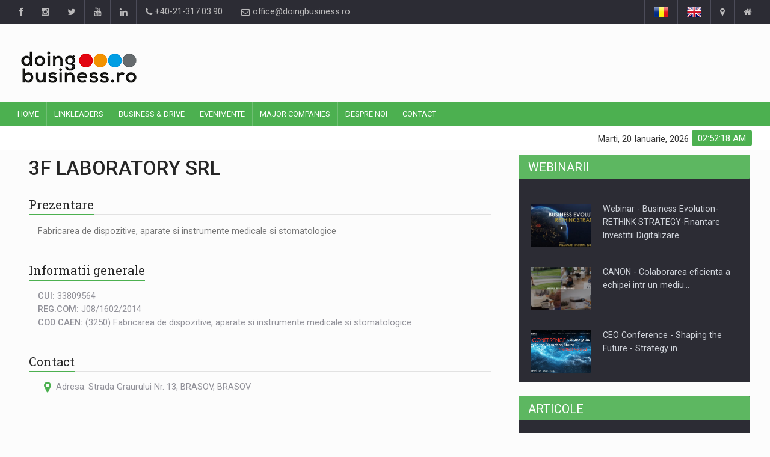

--- FILE ---
content_type: text/html; charset=UTF-8
request_url: https://doingbusiness.ro/companie/3f-laboratory-srl-33809564
body_size: 11698
content:
<!DOCTYPE html>
<html lang="ro" prefix="og: https://ogp.me/ns#">
<head>
<meta charset="UTF-8">

<!-- EU Consent 3 -->
<!--<script type="text/javascript" charset="UTF-8" src="//cdn.cookie-script.com/s/4e3bcec8aed3615f61f8cfedf588a2b1.js"></script>-->
<!--<script type="text/javascript" charset="UTF-8" src="//cdn.cookie-script.com/s/80829969c9faf0f4e61e11c4155460a5.js"></script>-->
<!-- EU Consent 3 -->

<!-- Cookie Consent by FreePrivacyPolicy.com -->
<!--<script type="text/javascript" src="//www.freeprivacypolicy.com/public/cookie-consent/4.2.0/cookie-consent.js" charset="UTF-8"></script>-->
<!--<script type="text/javascript" charset="UTF-8">
document.addEventListener('DOMContentLoaded', function () {
cookieconsent.run({"notice_banner_type":"simple","consent_type":"express","palette":"light","language":"ro","page_load_consent_levels":["strictly-necessary"],"notice_banner_reject_button_hide":false,"preferences_center_close_button_hide":false,"page_refresh_confirmation_buttons":false,"website_name":"doingbusiness.ro","website_privacy_policy_url":"https://doingbusiness.ro/confidentialitate"});
});
</script>-->

<noscript>Cookie Consent by <a href="https://www.freeprivacypolicy.com/">Free Privacy Policy Generator</a></noscript>
<!-- End Cookie Consent by FreePrivacyPolicy.com -->

	<!-- Google tag (gtag.js) -->
	<script async src="https://www.googletagmanager.com/gtag/js?id=G-52MYH0JTY5"></script>
	<script>
	window.dataLayer = window.dataLayer || [];
	function gtag(){dataLayer.push(arguments);}
	gtag('js', new Date());
	gtag('config', 'G-52MYH0JTY5');
	</script>

<meta name="Content-type" content="text/html; charset=UTF-8" />
<meta name="robots" content="index,follow" />
<meta name="copyright" content="DOINGBUSINESS.RO" />
<meta name="author" content="DOINGBUSINESS.RO" />
<meta name="canonical" content="https://doingbusiness.ro/companie/3f-laboratory-srl-33809564" />
<meta name="title" content="3F LABORATORY SRL | DoingBusiness.ro" />
<meta name="description" content="Fabricarea de dispozitive, aparate si instrumente medicale si stomatologice" />
<meta name="keywords" content="3F LABORATORY SRL" />
<meta property="fb:app_id" content="298915434215609" />
<meta property="og:locale" content="ro" />
<meta property="og:type" content="article" />
<meta property="og:image" content="https://doingbusiness.ro/media/doingbusiness-big.png" />
<meta property="og:title" content="3F LABORATORY SRL | DoingBusiness.ro" />
<meta property="og:description" content="Fabricarea de dispozitive, aparate si instrumente medicale si stomatologice" />
<meta property="og:url" content="https://doingbusiness.ro/companie/3f-laboratory-srl-33809564" />
<meta property="og:site_name" content="DoingBusiness.ro" />

<!-- If canonical link -->

<!-- Mobile Metas -->
<meta name="viewport" content="width=device-width, initial-scale=1, shrink-to-fit=no">

<!-- Site Title  -->
<title>3F LABORATORY SRL | DoingBusiness.ro</title>

<!-- Favicon -->
<link rel="shortcut icon" type="image/x-icon" href="https://doingbusiness.ro/favicon.ico" />

<!-- Web Fonts  -->
<link href="https://fonts.googleapis.com/css?family=Roboto+Condensed%7CRoboto+Slab:300,400,700%7CRoboto:300,400,500,700" rel="stylesheet">
<!-- Stylesheets -->
<link href="https://doingbusiness.ro/lib/plugins/bootstrap/bootstrap-3.4.1/css/bootstrap.min.css" rel="stylesheet">
<link href="https://doingbusiness.ro/assets/css/main.css" rel="stylesheet">
<link href="https://doingbusiness.ro/assets/css/style.css?v13" rel="stylesheet">
<link href="https://doingbusiness.ro/assets/css/colors.css" rel="stylesheet">
<link href="https://doingbusiness.ro/assets/css/responsive.css?v5" rel="stylesheet">
<link href="https://doingbusiness.ro/lib/plugins/jQueryUI/jquery-ui-1.13.2/jquery-ui.min.css" rel="stylesheet">

<!-- External JavaScripts -->
<script src="https://doingbusiness.ro/lib/plugins/jQuery/jquery-3.6.1.min.js"></script>
<script src="https://doingbusiness.ro/lib/plugins/bootstrap/bootstrap-3.4.1/js/bootstrap.min.js"></script>
<script src="https://doingbusiness.ro/lib/plugins/jQueryUI/jquery-ui-1.13.2/jquery-ui.min.js"></script>

<!-- Facebook Pixel Code -->
<!--<script>
	!function(f,b,e,v,n,t,s) {
		if(f.fbq)return;n=f.fbq=function(){n.callMethod?n.callMethod.apply(n,arguments):n.queue.push(arguments)
	};
	if(!f._fbq)f._fbq=n;n.push=n;n.loaded=!0;n.version='2.0';
	n.queue=[];t=b.createElement(e);t.async=!0;
	t.src=v;s=b.getElementsByTagName(e)[0];
	s.parentNode.insertBefore(t,s)}(window,document,'script','https://connect.facebook.net/en_US/fbevents.js');
	
	fbq('init', '950223938514310');
	fbq('track', 'PageView');
	fbq('track', 'ViewContent');
	fbq('track', 'Search');

</script>-->
<!--<noscript>
	<img height="1" width="1" src="https://www.facebook.com/tr?id=950223938514310&ev=PageView&noscript=1" alt=""/>
</noscript>-->
<!-- End Facebook Pixel Code -->

<!-- Google AdSense Code -->

<!-- End Google AdSense Code -->

</head>

<body>
<div id="pageloader">
	<div class="loader-item"> <img src="https://doingbusiness.ro/assets/img/load.gif" alt='loader' /> </div>
</div>
<!--========== BEGIN #WRAPPER ==========-->
<div id="wrapper" data-color="green">
	<!--========== BEGIN #HEADER ==========-->
	<header id="header"> 
		<!-- Begin .top-menu -->
		<div class="top-menu"> 
			<!-- Begin .container -->
			<div class="container"> 
				<!-- Begin .left-top-menu -->
				<ul class="left-top-menu">
	<li> <a href="https://www.facebook.com/doingbusiness.ro" class="facebook" target="_blank"><i class="fa fa-facebook"></i></a></li>
	<li> <a href="https://www.instagram.com/doingbusinessromania" class="instagram" target="_blank"><i class="fa fa-instagram"></i></a></li>
	<li> <a href="https://twitter.com/doingbusinessro" class="twitter" target="_blank"><i class="fa fa-twitter"></i></a> </li>
	<li> <a href="https://www.youtube.com/channel/UCjyJpH4B9rQT_Gfsc6zjweQ" class="youtube" target="_blank"> <i class="fa fa-youtube"></i></a> </li>
	<li> <a href="https://www.linkedin.com/groups/3015683/profile" class="linkedin" target="_blank"><i class="fa fa-linkedin"></i></a> </li>
	<li class="address"><a href="tel:+40-21-317.03.90"><i class="fa fa-phone"></i> +40-21-317.03.90</a></li>
	<li class="address"><a href="mailto:office@doingbusiness.ro"><i class="fa fa-envelope-o"></i> office@doingbusiness.ro</a></li>
</ul>
				<!-- End .left-top-menu --> 
				<!-- Begin .right-top-menu -->
				<ul class="right-top-menu pull-right">
					<li class="language"><a href="https://doingbusiness.ro/companie/3f-laboratory-srl-33809564"><img src="https://doingbusiness.ro/assets/img/ro.png" alt="romana" /></a></li>
					<li class="language"><a href="https://doingbusiness.ro/company/3f-laboratory-srl-33809564"><img src="https://doingbusiness.ro/assets/img/en.png" alt="english" /></a></li>
											<li class="Contact"><a href="https://doingbusiness.ro/contact"><i class="fa fa-map-marker fa-i"></i></a></li>
																<li class="Despre noi"><a href="https://doingbusiness.ro/despre-noi"><i class="fa fa-home fa-i"></i></a> </li>
										<!--<li>
						<div id="search" class="search-container">
							<div class="search-icon-btn"> <a href="https://doingbusiness.ro/cauta/tag/" ><span style="cursor:pointer"><i class="fa fa-search"></i></span></a> </div>
							<div class="search-input"> <form><input type="search" class="search-bar" placeholder="Cauta aici..." title="Cauta"/></form> </div>
						</div>
					</li>-->
				</ul>
				<!-- End .right-top-menu --> 
			</div>
			<!-- End .container --> 
		</div>
		<!-- End .top-menu --> 
		<!-- Begin .container -->
		<div class="container" style="min-height:130px;"> 
			<!-- Begin .header-logo -->
			<div class="header-logo">
				<a href="https://doingbusiness.ro/"><img src="https://doingbusiness.ro/media/doingbusiness.png" alt="DoingBusiness.ro" /></a>
			</div>
			<!-- End .header-logo --> 
			<!-- Begin .header-add-place -->
			<div class="header-add-place">
				<div class="desktop-add">
					<!-- start slave -->
					<!--<div id="adoceanrooamklmnqdo"></div>
					<script>
					/* (c)AdOcean 2003-2018, ibp_ro.Doingbusiness_2.Homepage.728x90_1 */
					ado.slave('adoceanrooamklmnqdo', {myMaster: 'iLpA.L4uh5brib29lweIuj4GAS4B7gbxgy_9zpsDdw3.c7' });
					</script>
					<!-- end slave -->
					
					<!-- Adserver - Doingbusiness Asynchronous JS Tag - Generated with Revive Adserver v4.2.1 -->
					<ins data-revive-zoneid="2" data-revive-lang="ro" data-revive-id="d5235944264558d73e01910cf682f915"></ins>
					<script async src="//ads.doingbusiness.ro/www/delivery/asyncjs.php"></script>
				</div>
			</div>
			<!-- End .header-add-place --> 
			<!--========== BEGIN .NAVBAR #MOBILE-NAV ==========-->
			<nav class="navbar navbar-default" id="mobile-nav">
				<div class="navbar-header">
					<button type="button" class="navbar-toggle" data-toggle="collapse" id="sidenav-toggle"> <span class="icon-bar"></span> <span class="icon-bar"></span> <span class="icon-bar"></span> </button>
					<div class="sidenav-header-logo">
						<a href="https://doingbusiness.ro/"><img src="https://doingbusiness.ro/media/doingbusiness.png" alt="DoingBusiness.ro" /></a>
					</div>
				</div>
				<div class="sidenav" data-sidenav data-sidenav-toggle="#sidenav-toggle">
					<button type="button" class="navbar-toggle active" data-toggle="collapse"> <span class="icon-bar"></span> <span class="icon-bar"></span> <span class="icon-bar"></span> </button>
					<ul class="sidenav-menu">
																					<li><a href="https://doingbusiness.ro/" class="">Home</a>
																	</li>
															<li><a href="https://doingbusiness.ro/editorial" class="">Linkleaders</a>
																			<div class="icon-sub-menu" data-sidenav-dropdown-toggle><span class="sidenav-dropdown-icon show" data-sidenav-dropdown-icon></span><span class="sidenav-dropdown-icon up-icon" data-sidenav-dropdown-icon></span></div>
										<ul class="sidenav-dropdown" data-sidenav-dropdown>
																							<li><a href="https://doingbusiness.ro/interviuri" class="">Interviuri</a></li>
																							<li><a href="https://doingbusiness.ro/video-interviuri" class="">Leader Insights</a></li>
																							<li><a href="https://doingbusiness.ro/articole" class="">Business Digest</a></li>
																							<li><a href="https://doingbusiness.ro/stiri" class="">Stiri</a></li>
																					</ul>
																	</li>
															<li><a href="https://doingbusiness.ro/business-drive" class="">Business & Drive</a>
																	</li>
															<li><a href="https://doingbusiness.ro/evenimente" class="">Evenimente</a>
																			<div class="icon-sub-menu" data-sidenav-dropdown-toggle><span class="sidenav-dropdown-icon show" data-sidenav-dropdown-icon></span><span class="sidenav-dropdown-icon up-icon" data-sidenav-dropdown-icon></span></div>
										<ul class="sidenav-dropdown" data-sidenav-dropdown>
																							<li><a href="https://doingbusiness.ro/evenimente/ceo-conference" class="">CEO Conference</a></li>
																							<li><a href="https://doingbusiness.ro/evenimente/business-evolution" class="">Business Evolution</a></li>
																							<li><a href="https://doingbusiness.ro/evenimente/alte-evenimente" class="">Alte Evenimente</a></li>
																							<li><a href="https://doingbusiness.ro/webinarii" class="">Webinarii</a></li>
																					</ul>
																	</li>
															<li><a href="https://doingbusiness.ro/top-companii" class="">Major Companies</a>
																	</li>
															<li><a href="https://doingbusiness.ro/despre-noi" class="">Despre noi</a>
																			<div class="icon-sub-menu" data-sidenav-dropdown-toggle><span class="sidenav-dropdown-icon show" data-sidenav-dropdown-icon></span><span class="sidenav-dropdown-icon up-icon" data-sidenav-dropdown-icon></span></div>
										<ul class="sidenav-dropdown" data-sidenav-dropdown>
																							<li><a href="https://doingbusiness.ro/linkleaders" class="">LinkLeaders</a></li>
																							<li><a href="https://doingbusiness.ro/dezvoltarea-afacerii" class="">Business development</a></li>
																					</ul>
																	</li>
															<li><a href="https://doingbusiness.ro/contact" class="">Contact</a>
																	</li>
																		</ul>
				</div>
			</nav>
			<!--========== END .NAVBAR #MOBILE-NAV ==========--> 
		</div>
		<!-- End .container --> 
		<!--========== BEGIN .NAVBAR #FIXED-NAVBAR ==========-->
		<div class="navbar" id="fixed-navbar"> 
			<!--========== BEGIN MAIN-MENU .NAVBAR-COLLAPSE COLLAPSE #FIXED-NAVBAR-TOOGLE ==========-->
			<div class="main-menu nav navbar-collapse collapse" id="fixed-navbar-toggle"> 
				<!--========== BEGIN .CONTAINER ==========-->
				<div class="container"> 
					<!-- Begin .nav navbar-nav -->
					<ul class="nav navbar-nav">
																					<li class=" "><a href="https://doingbusiness.ro/">Home</a>
																	</li>
															<li class="dropdown "><a href="https://doingbusiness.ro/editorial">Linkleaders</a>
																			<ul class="dropdown-menu">
																							<li class=""><a href="https://doingbusiness.ro/interviuri">Interviuri</a></li>
																							<li class=""><a href="https://doingbusiness.ro/video-interviuri">Leader Insights</a></li>
																							<li class=""><a href="https://doingbusiness.ro/articole">Business Digest</a></li>
																							<li class=""><a href="https://doingbusiness.ro/stiri">Stiri</a></li>
																					</ul>
																	</li>
															<li class=" "><a href="https://doingbusiness.ro/business-drive">Business & Drive</a>
																	</li>
															<li class="dropdown "><a href="https://doingbusiness.ro/evenimente">Evenimente</a>
																			<ul class="dropdown-menu">
																							<li class=""><a href="https://doingbusiness.ro/evenimente/ceo-conference">CEO Conference</a></li>
																							<li class=""><a href="https://doingbusiness.ro/evenimente/business-evolution">Business Evolution</a></li>
																							<li class=""><a href="https://doingbusiness.ro/evenimente/alte-evenimente">Alte Evenimente</a></li>
																							<li class=""><a href="https://doingbusiness.ro/webinarii">Webinarii</a></li>
																					</ul>
																	</li>
															<li class=" "><a href="https://doingbusiness.ro/top-companii">Major Companies</a>
																	</li>
															<li class="dropdown "><a href="https://doingbusiness.ro/despre-noi">Despre noi</a>
																			<ul class="dropdown-menu">
																							<li class=""><a href="https://doingbusiness.ro/linkleaders">LinkLeaders</a></li>
																							<li class=""><a href="https://doingbusiness.ro/dezvoltarea-afacerii">Business development</a></li>
																					</ul>
																	</li>
															<li class=" "><a href="https://doingbusiness.ro/contact">Contact</a>
																	</li>
																		</ul>
					<!--========== END .NAV NAVBAR-NAV ==========--> 
				</div>
				<!--========== END .CONTAINER ==========--> 
			</div>
			<!--========== END MAIN-MENU .NAVBAR-COLLAPSE COLLAPSE #FIXED-NAVBAR-TOOGLE ==========--> 
			<!--========== BEGIN .SECOND-MENU NAVBAR #NAV-BELOW-MAIN ==========-->
			<div class="second-menu navbar" id="nav-below-main"> 
				<!-- Begin .container -->
				<div class="container"> 
					<!-- Begin .collapse navbar-collapse -->
					<div class="collapse navbar-collapse nav-below-main"> 
						<!-- Begin .nav navbar-nav -->
						<ul class="nav navbar-nav">
							<!--========== BEGIN .BREADCRUMB ==========-->
														<!--========== END .BREADCRUMB ==========-->
						</ul>
						<!-- End .nav navbar-nav --> 
					</div>
					<!-- End .collapse navbar-collapse --> 
					<!-- Begin .clock -->
					<div class="clock">
						<div id="time"></div>
						<div id="date"></div>
					</div>
					<!-- End .clock --> 
				</div>
				<!-- End .container --> 
			</div>
			<!--========== END .SECOND-MENU NAVBAR #NAV-BELOW-MAIN ==========--> 
		</div>
	</header>
	<!--========== BEGIN .GENERAL SEARCH ==========hold on a minute-->
		<!--========== END .GENERAL SEARCH ==========-->
	<!--========== BEGIN .MODULE MOBILE ADD ==========-->
	<section class="module"> 
		<div class="row no-gutter">
			<div class="mobile-add">
				<!-- Adserver - Doingbusiness Asynchronous JS Tag - Generated with Revive Adserver v4.2.1 -->
				<ins data-revive-zoneid="2" data-revive-lang="ro" data-revive-id="d5235944264558d73e01910cf682f915"></ins>
				<script async src="//ads.doingbusiness.ro/www/delivery/asyncjs.php"></script>
			</div>
		</div>
	</section>
	<!--========== END .MODULE MOBILE ADD ==========-->
	<!--========== END #HEADER ==========-->
<!--========== BEGIN #MAIN-SECTION ==========-->
<div id="main-section">
	<!--========== BEGIN .CONTAINER ==========-->
	<div class="container"> </div>
	<!--========== END .CONTAINER ==========--> 
	<!--========== BEGIN .MODULE ==========-->
	<section class="module">
		<div class="container"> 
			<!--========== BEGIN .ROW ==========-->
			<div class="row"> 
				<!--========== BEGIN .COL-MD-8 ==========-->
				<div class="col-md-8"> 
					<!--========== BEGIN .POST ==========-->
											<div class="post post-full clearfix companies">
														<div class="entry-main">
								<div class="col-md-12">
																		<h1 class="title-style06 margin-0">
										<div class="item company-title"><strong>3F LABORATORY SRL</strong></div>
									</h1>
								</div>
							</div>
							<div class="entry-content company">
								
								
								
								
								
								
								
								
								
																	<div class="contact-us company-description">
										<div class="col-md-12">
											<div class="title-style01">
												<h3><strong>Prezentare</strong></h3>
											</div>
											<div class="col-md-12">
												<p>Fabricarea de dispozitive, aparate si instrumente medicale si stomatologice</p>											</div>
										</div>
									</div>
								
																	<div class="contact-us">
										<div class="col-md-12">
											<div class="title-style01">
												<h3><strong>Informatii generale</strong></h3>
											</div>
											<div class="col-md-12">
												<p>
																											<span><strong>CUI: </strong> 33809564</span>
																																								<br/><span><strong>REG.COM: </strong> J08/1602/2014</span>
																																								<br/><span><strong>COD CAEN: </strong> (3250)&nbsp;Fabricarea de dispozitive, aparate si instrumente medicale si stomatologice</span>
																									</p>
											</div>
										</div>
									</div>
								
																	<div class="contact-us">
										<div class="col-md-12">
											<div class="title-style01">
												<h3><strong>Contact</strong></h3>
											</div>
											<!--
																							<div class="col-md-12">
																							<ul>
													<li><i class="fa fa-map-marker" aria-hidden="true"></i><span>Adresa: Strada Graurului Nr. 13, BRASOV, BRASOV</span></li>																																																					
												</ul>
											</div>
											-->
																							<div class="col-md-12">
													<ul>
														<li><i class="fa fa-map-marker" aria-hidden="true"></i><span>Adresa: Strada Graurului Nr. 13, BRASOV, BRASOV</span></li>
													</ul>
												</div>
												<div class="col-md-12 text-center">
																										<iframe title="google maps"
														width="100%" height="234" frameborder="0" style="border:0; margin:10px 0;" 
														src="https://www.google.com/maps/embed/v1/place?key=AIzaSyCXWnVFGUGUQet4KUUr8orH8rt5YMymyrs&q=Strada+Graurului+Nr.+13%2CBRASOV%2CBRASOV" 
														allowfullscreen>
													</iframe>
												</div>
																					</div>
									</div>
																
																	<div class="contact-us">
										<div class="col-md-12">
											<div class="title-style01">
												<h3><strong>Linkuri externe</strong></h3>
											</div>
											
																																				<div class="col-md-12">
														<ul>
															<li><i class="fa fa-link" aria-hidden="true"></i><span>Kompass:</span> <a href="https://ro.kompass.com/c/3f-laboratory-srl/ro490525/" target="_blank">https://ro.kompass.com/c/3f-laboratory-srl/ro490525/</a></li>
														</ul>
													</div>
																							
																					</div>
									</div>
								
																	<div class="contact-us">
										<div class="col-md-12">
											<div class="title-style01">
												<h3><strong>Ultimele date financiare</strong></h3>
											</div>
											<div class="col-md-6 margin-bottom-15 no-gutter">
																									<div class="margin-bottom-15">
														<div class="green"><strong>2024</strong></div>
																													<span class="font-90"><strong>TURNOVER</strong> : 964.094 (RON)</span><br/>
																													<span class="font-90"><strong>PROFIT LOSS</strong> : 160.596 (RON)</span><br/>
																													<span class="font-90"><strong>EMPLOYEES</strong> : 6</span><br/>
																											</div>
																									<div class="margin-bottom-15">
														<div class="green"><strong>2023</strong></div>
																													<span class="font-90"><strong>TURNOVER</strong> : 1.158.079 (RON)</span><br/>
																													<span class="font-90"><strong>PROFIT LOSS</strong> : 366.475 (RON)</span><br/>
																													<span class="font-90"><strong>EMPLOYEES</strong> : 6</span><br/>
																											</div>
																									<div class="margin-bottom-15">
														<div class="green"><strong>2022</strong></div>
																													<span class="font-90"><strong>TURNOVER</strong> : 1.264.975 (RON)</span><br/>
																													<span class="font-90"><strong>PROFIT LOSS</strong> : 544.055 (RON)</span><br/>
																													<span class="font-90"><strong>EMPLOYEES</strong> : 6</span><br/>
																											</div>
																									<div class="margin-bottom-15">
														<div class="green"><strong>2021</strong></div>
																													<span class="font-90"><strong>TURNOVER</strong> : 1.177.870 (RON)</span><br/>
																													<span class="font-90"><strong>PROFIT LOSS</strong> : 504.586 (RON)</span><br/>
																													<span class="font-90"><strong>EMPLOYEES</strong> : 6</span><br/>
																											</div>
																									<div class="margin-bottom-15">
														<div class="green"><strong>2020</strong></div>
																													<span class="font-90"><strong>TURNOVER</strong> : 812.080 (RON)</span><br/>
																													<span class="font-90"><strong>PROFIT LOSS</strong> : 258.098 (RON)</span><br/>
																													<span class="font-90"><strong>EMPLOYEES</strong> : 3</span><br/>
																											</div>
																							</div>
											<div class="col-md-6 margin-bottom-15">
																									<canvas id="unoChart" width="100%" height="100%"></canvas>
																							</div>
										</div>

										<!-- Begin .sidebar-add-place -->
					                    <div class="col-md-12">
						                    <div class="sidebar-add-place company-leaderboard">
						                        <!-- GoogleAds (728 x 90) -->
												<ins class="adsbygoogle"
												     style="display:inline-block;width:728px;height:90px"
												     data-ad-client="ca-pub-5168707158586399"
												     data-ad-slot="3864542797"
												     data-full-width-responsive="true"></ins>
												<script>
												     (adsbygoogle = window.adsbygoogle || []).push({});
												</script>
											</div>
						                </div>
					                    <!-- End .sidebar-add-place -->

										<div class="col-md-12">
											<div class="col-md-6 margin-bottom-15">
																									<canvas id="dueChart" width="100%" height="100%"></canvas>
																							</div>
											<div class="col-md-6 margin-bottom-15">
																									<canvas id="treChart" width="100%" height="100%"></canvas>
																							</div>
										</div>

																					<script src="https://doingbusiness.ro/assets/js/chart.min.js"></script>
											<script>
												var chartColors = {
											      red:    'rgb(255, 99, 132)',
											      orange: 'rgb(255, 159, 64)',
											      yellow: 'rgb(255, 205, 86)',
											      green:  'rgb(75, 192, 192)',
											      blue:   'rgb(54, 162, 235)',
											      purple: 'rgb(153, 102, 255)',
											      grey:   'rgb(201, 203, 207)'
											    };
												var color = Chart.helpers.color;
												var unoChartData = {
													labels: [2020,2021,2022,2023,2024],
													datasets: [{
														label: 'Turnover',
														backgroundColor: color(chartColors.blue).alpha(0.5).rgbString(),
														borderColor: chartColors.blue,
														borderWidth: 1,
														data: [812080,1177870,1264975,1158079,964094]
													}]
												};
												var dueChartData = {
													labels: [2020,2021,2022,2023,2024],
													datasets: [{
														label: 'Profit Loss',
														backgroundColor: color(chartColors.orange).alpha(0.5).rgbString(),
														borderColor: chartColors.orange,
														borderWidth: 1,
														data: [258098,504586,544055,366475,160596]
													}]
												};
												var treChartData = {
													labels: [2020,2021,2022,2023,2024],
													datasets: [{
														label: 'Employees Number',
														backgroundColor: color(chartColors.purple).alpha(0.5).rgbString(),
														borderColor: chartColors.purple,
														borderWidth: 1,
														data: [3,6,6,6,6]
													}]
												};

												// charts settings
												var uno = document.getElementById('unoChart').getContext('2d');
												var unoChart = new Chart(uno, {
													type: 'bar',
													data: unoChartData,
													options: {
														responsive: true,
														scales: {
												            yAxes: [{
												                ticks: {
												                    beginAtZero: true
												                }
												            }]
												        },
														legend: {
															position: 'top',
														},
														title: {
															display: false,
															text: ''
														}
													}
												});

												var due = document.getElementById('dueChart').getContext('2d');
												var dueChart = new Chart(due, {
													type: 'bar',
													data: dueChartData,
													options: {
														responsive: true,
														scales: {
												            yAxes: [{
												                ticks: {
												                    beginAtZero: true
												                }
												            }]
												        },
														legend: {
															position: 'top',
														},
														title: {
															display: false,
															text: ''
														}
													}
												});

												var tre = document.getElementById('treChart').getContext('2d');
												var treChart = new Chart(tre, {
													type: 'bar',
													data: treChartData,
													options: {
														responsive: true,
														scales: {
												            yAxes: [{
												                ticks: {
												                    beginAtZero: true
												                }
												            }]
												        },
														legend: {
															position: 'top',
														},
														title: {
															display: false,
															text: ''
														}
													}
												});
											</script>
																			</div>
								
								
							</div>
						</div>
										<!--========== END .POST ==========--> 
				</div>
				<!--========== END .COL-MD-8 ==========--> 
				<!--========== BEGIN .COL-MD-4==========-->
				<div class="col-md-4">
					<!--========== BEGIN #SIDEBAR-VIDEO-INTERVIEWS ==========--> 
										<!--========== END #SIDEBAR-VIDEO-INTERVIEWS  ==========-->
					<!--========== BEGIN #SIDEBAR-WEBINARS ==========--> 
					    <div class="sidebar-newsfeed">
        <!-- Begin .block-title-2 -->
        <div class="block-title-2">
            <h3>Webinarii</h3>
        </div>
        <!-- End .block-title-2 -->
        <!-- Begin .newsfeed -->
        <div class="newsfeed-1">
            <ul>
                                    <li>
                        <div class="item">
                            <div class="item-image"><a href="https://doingbusiness.ro/webinar/webinar-business-evolution-rethink-strategy-finantare-investitii-digitalizare-21"  class="img-link"><img src="https://doingbusiness.ro/media/covers/60db22fa1bd5e_cover_business_evolution.jpg" class="img-responsive img-full" alt="Webinar - Business Evolution-RETHINK STRATEGY-Finantare Investitii Digitalizare" /></a></div>
                            <div class="item-content">
                                <p class="ellipsis"><a href="https://doingbusiness.ro/webinar/webinar-business-evolution-rethink-strategy-finantare-investitii-digitalizare-21" >Webinar - Business Evolution-RETHINK STRATEGY-Finantare Investitii Digitalizare</a></p>
                            </div>
                        </div>
                    </li>
                                    <li>
                        <div class="item">
                            <div class="item-image"><a href="https://doingbusiness.ro/webinar/canon-colaborarea-eficienta-a-echipei-intr-un-mediu-de-lucru-hibrid-20"  class="img-link"><img src="https://doingbusiness.ro/media/covers/60db2114a3c06_cover_image_canon.jpg" class="img-responsive img-full" alt="CANON - Colaborarea eficienta a echipei intr un mediu de lucru hibrid" /></a></div>
                            <div class="item-content">
                                <p class="ellipsis"><a href="https://doingbusiness.ro/webinar/canon-colaborarea-eficienta-a-echipei-intr-un-mediu-de-lucru-hibrid-20" >CANON - Colaborarea eficienta a echipei intr un mediu&#8230;</a></p>
                            </div>
                        </div>
                    </li>
                                    <li>
                        <div class="item">
                            <div class="item-image"><a href="https://doingbusiness.ro/webinar/ceo-conference-shaping-the-future-strategy-in-the-disruption-storm-19"  class="img-link"><img src="https://doingbusiness.ro/media/covers/60db1e04bfa42_ceo_conference_3_martie_2021.jpg" class="img-responsive img-full" alt="CEO Conference - Shaping the Future - Strategy in the Disruption Storm" /></a></div>
                            <div class="item-content">
                                <p class="ellipsis"><a href="https://doingbusiness.ro/webinar/ceo-conference-shaping-the-future-strategy-in-the-disruption-storm-19" >CEO Conference - Shaping the Future - Strategy in&#8230;</a></p>
                            </div>
                        </div>
                    </li>
                                    <li>
                        <div class="item">
                            <div class="item-image"><a href="https://doingbusiness.ro/webinar/ceo-conference-leading-people-fostering-creativity-towards-a-new-organizational-culture-18"  class="img-link"><img src="https://doingbusiness.ro/media/covers/5fd8d175e7304_new_organizational_culture_banner_spk.jpg" class="img-responsive img-full" alt="CEO Conference - Leading people, fostering creativity towards a new organizational culture" /></a></div>
                            <div class="item-content">
                                <p class="ellipsis"><a href="https://doingbusiness.ro/webinar/ceo-conference-leading-people-fostering-creativity-towards-a-new-organizational-culture-18" >CEO Conference - Leading people, fostering creativity towards a&#8230;</a></p>
                            </div>
                        </div>
                    </li>
                                    <li>
                        <div class="item">
                            <div class="item-image"><a href="https://doingbusiness.ro/webinar/ceo-conference-shaping-the-future-technology-and-the-new-innovative-business-models-17"  class="img-link"><img src="https://doingbusiness.ro/media/covers/5f928d53844a4_technology_and_the_new_innovative_business_models.jpg" class="img-responsive img-full" alt="CEO Conference - Shaping The Future - Technology and the new innovative business models" /></a></div>
                            <div class="item-content">
                                <p class="ellipsis"><a href="https://doingbusiness.ro/webinar/ceo-conference-shaping-the-future-technology-and-the-new-innovative-business-models-17" >CEO Conference - Shaping The Future - Technology and&#8230;</a></p>
                            </div>
                        </div>
                    </li>
                            </ul>
        </div>
        <!-- End .newsfeed --> 
    </div>
					<!--========== END #SIDEBAR-WEBINARS  ==========-->
					<!-- Begin .sidebar-add-place -->
					<div class="sidebar-add-place">
						<!-- AdServer Asynchronous JS Tag - Generated with Revive Adserver v4.2.1 -->
                        <ins data-revive-zoneid="1" data-revive-lang="ro" data-revive-id="d5235944264558d73e01910cf682f915"></ins>
                        <script async src="//ads.doingbusiness.ro/www/delivery/asyncjs.php"></script>
					</div>
					<!-- End .sidebar-add-place -->
					<!--========== BEGIN #SIDEBAR-ARTICLES ==========--> 
					    <div class="sidebar-newsfeed">
        <!-- Begin .block-title-2 -->
        <div class="block-title-2">
            <h3>Articole</h3>
        </div>
        <!-- End .block-title-2 -->
        <!-- Begin .newsfeed -->
        <div class="newsfeed-1">
            <ul>
                                    <li>
                        <div class="item">
                            <div class="item-image"><a href="https://doingbusiness.ro/articol/[base64]"  class="img-link"><img src="https://doingbusiness.ro/media/covers/696e6bd296519_cover.jpg" class="img-responsive img-full" alt="Membrii de board neexecutivi de cel putin 70 de ani din serviciile financiare din Europa si Asia sunt semnificativ mai bine remunerati decat omologii lor mai tineri, in timp ce firmele nord-americane investesc mai mult in tineri" /></a></div>
                            <div class="item-content">
                                <p class="ellipsis"><a href="https://doingbusiness.ro/articol/[base64]" >Membrii de board neexecutivi de cel putin 70 de&#8230;</a></p>
                            </div>
                        </div>
                    </li>
                                    <li>
                        <div class="item">
                            <div class="item-image"><a href="https://doingbusiness.ro/articol/clifford-chance-a-finalizat-cel-mai-intens-an-de-activitate-de-la-intrarea-sa-pe-piata-din-romania-in-2006-9067"  class="img-link"><img src="https://doingbusiness.ro/media/covers/696e0b0dd9bb1_cover.jpg" class="img-responsive img-full" alt="Clifford Chance a finalizat cel mai intens an de activitate de la intrarea sa pe piata din Romania, in 2006" /></a></div>
                            <div class="item-content">
                                <p class="ellipsis"><a href="https://doingbusiness.ro/articol/clifford-chance-a-finalizat-cel-mai-intens-an-de-activitate-de-la-intrarea-sa-pe-piata-din-romania-in-2006-9067" >Clifford Chance a finalizat cel mai intens an de&#8230;</a></p>
                            </div>
                        </div>
                    </li>
                                    <li>
                        <div class="item">
                            <div class="item-image"><a href="https://doingbusiness.ro/articol/cresterea-fuziunilor-si-achizitiilor-in-biostiinte-stimulata-de-ai-si-inovatia-din-china-9066"  class="img-link"><img src="https://doingbusiness.ro/media/covers/696a4d5290004_cover.jpg" class="img-responsive img-full" alt="Cresterea fuziunilor si achizitiilor in biostiinte stimulata de AI si inovatia din China" /></a></div>
                            <div class="item-content">
                                <p class="ellipsis"><a href="https://doingbusiness.ro/articol/cresterea-fuziunilor-si-achizitiilor-in-biostiinte-stimulata-de-ai-si-inovatia-din-china-9066" >Cresterea fuziunilor si achizitiilor in biostiinte stimulata de AI&#8230;</a></p>
                            </div>
                        </div>
                    </li>
                                    <li>
                        <div class="item">
                            <div class="item-image"><a href="https://doingbusiness.ro/articol/venezuela-regime-change-set-to-influence-global-oil-markets-geopolitical-dynamics-and-business-strategies-9065"  class="img-link"><img src="https://doingbusiness.ro/media/covers/6968f44449109_cover.jpg" class="img-responsive img-full" alt="Venezuela Regime Change Set to Influence Global Oil Markets, Geopolitical Dynamics, and Business Strategies" /></a></div>
                            <div class="item-content">
                                <p class="ellipsis"><a href="https://doingbusiness.ro/articol/venezuela-regime-change-set-to-influence-global-oil-markets-geopolitical-dynamics-and-business-strategies-9065" >Venezuela Regime Change Set to Influence Global Oil Markets,&#8230;</a></p>
                            </div>
                        </div>
                    </li>
                                    <li>
                        <div class="item">
                            <div class="item-image"><a href="https://doingbusiness.ro/articol/cum-sa-transformi-un-grup-de-oameni-intr-o-echipa-9064"  class="img-link"><img src="https://doingbusiness.ro/media/covers/6968ee54ae90d_cover.jpg" class="img-responsive img-full" alt="Cum sa transformi un grup de oameni intr-o echipa" /></a></div>
                            <div class="item-content">
                                <p class="ellipsis"><a href="https://doingbusiness.ro/articol/cum-sa-transformi-un-grup-de-oameni-intr-o-echipa-9064" >Cum sa transformi un grup de oameni intr-o echipa</a></p>
                            </div>
                        </div>
                    </li>
                            </ul>
        </div>
        <!-- End .newsfeed --> 
    </div>
					<!--========== END #SIDEBAR-ARTICLES ==========-->
					<!--========== BEGIN #SIDEBAR-INTERVIEWS ==========--> 
					    <div class="sidebar-newsfeed">
        <!-- Begin .block-title-2 -->
        <div class="block-title-2">
            <h3>Interviuri</h3>
        </div>
        <!-- End .block-title-2 -->
        <!-- Begin .newsfeed -->
        <div class="newsfeed-1">
            <ul>
                                    <li>
                        <div class="item">
                            <div class="item-image"><a href="https://doingbusiness.ro/interviu/rooted-in-romania-built-to-deliver-technology-for-the-world-evantage-soft-model-for-global-impact-9063"  class="img-link"><img src="https://doingbusiness.ro/media/covers/6968e842a1ca6_poza_alexandru_aldescu.jpg" class="img-responsive img-full" alt="ROOTED IN ROMANIA, BUILT TO DELIVER TECHNOLOGY FOR THE WORLD - EVANTAGE SOFT MODEL FOR GLOBAL IMPACT" /></a></div>
                            <div class="item-content">
                                <p class="ellipsis"><a href="https://doingbusiness.ro/interviu/rooted-in-romania-built-to-deliver-technology-for-the-world-evantage-soft-model-for-global-impact-9063" >ROOTED IN ROMANIA, BUILT TO DELIVER TECHNOLOGY FOR THE&#8230;</a></p>
                            </div>
                        </div>
                    </li>
                                    <li>
                        <div class="item">
                            <div class="item-image"><a href="https://doingbusiness.ro/interviu/building-igna-instal-into-a-leader-in-romanias-installations-sector-9062"  class="img-link"><img src="https://doingbusiness.ro/media/covers/6968deed214b2_poza_dorel_gutu.jpg" class="img-responsive img-full" alt="BUILDING IGNA INSTAL INTO A LEADER IN ROMANIA’S INSTALLATIONS SECTOR" /></a></div>
                            <div class="item-content">
                                <p class="ellipsis"><a href="https://doingbusiness.ro/interviu/building-igna-instal-into-a-leader-in-romanias-installations-sector-9062" >BUILDING IGNA INSTAL INTO A LEADER IN ROMANIA’S INSTALLATIONS&#8230;</a></p>
                            </div>
                        </div>
                    </li>
                                    <li>
                        <div class="item">
                            <div class="item-image"><a href="https://doingbusiness.ro/interviu/market-down-investment-up-9049"  class="img-link"><img src="https://doingbusiness.ro/media/covers/695412c4c299a_cover.jpg" class="img-responsive img-full" alt="MARKET DOWN, INVESTMENT UP" /></a></div>
                            <div class="item-content">
                                <p class="ellipsis"><a href="https://doingbusiness.ro/interviu/market-down-investment-up-9049" >MARKET DOWN, INVESTMENT UP</a></p>
                            </div>
                        </div>
                    </li>
                                    <li>
                        <div class="item">
                            <div class="item-image"><a href="https://doingbusiness.ro/interviu/bdo-romania-navigating-change-with-confidence-9048"  class="img-link"><img src="https://doingbusiness.ro/media/covers/69540c434e540_cover.jpg" class="img-responsive img-full" alt="BDO ROMANIA - NAVIGATING CHANGE WITH CONFIDENCE" /></a></div>
                            <div class="item-content">
                                <p class="ellipsis"><a href="https://doingbusiness.ro/interviu/bdo-romania-navigating-change-with-confidence-9048" >BDO ROMANIA - NAVIGATING CHANGE WITH CONFIDENCE</a></p>
                            </div>
                        </div>
                    </li>
                                    <li>
                        <div class="item">
                            <div class="item-image"><a href="https://doingbusiness.ro/interviu/advancing-innovation-in-energy-infrastructure-9047"  class="img-link"><img src="https://doingbusiness.ro/media/covers/6954018829651_cover.jpg" class="img-responsive img-full" alt="ADVANCING INNOVATION IN ENERGY INFRASTRUCTURE" /></a></div>
                            <div class="item-content">
                                <p class="ellipsis"><a href="https://doingbusiness.ro/interviu/advancing-innovation-in-energy-infrastructure-9047" >ADVANCING INNOVATION IN ENERGY INFRASTRUCTURE</a></p>
                            </div>
                        </div>
                    </li>
                            </ul>
        </div>
        <!-- End .newsfeed --> 
    </div>
					<!--========== END #SIDEBAR-INTERVIEWS ==========-->
					<!--========== BEGIN #SIDEBAR-NEWS ==========--> 
					    <div class="sidebar-newsfeed">
        <!-- Begin .block-title-2 -->
        <div class="block-title-2">
            <h3>Stiri</h3>
        </div>
        <!-- End .block-title-2 -->
        <!-- Begin .newsfeed -->
        <div class="newsfeed-1">
            <ul>
                                    <li>
                        <div class="item">
                            <div class="item-image"><a href="https://doingbusiness.ro/stire/intracom-telecom-isi-consolideaza-echipa-de-management-din-grecia-9068"  class="img-link"><img src="https://doingbusiness.ro/media/covers/696e60605911e_cover.jpg" class="img-responsive img-full" alt="Intracom Telecom isi consolideaza echipa de management din Grecia" /></a></div>
                            <div class="item-content">
                                <p class="ellipsis"><a href="https://doingbusiness.ro/stire/intracom-telecom-isi-consolideaza-echipa-de-management-din-grecia-9068" >Intracom Telecom isi consolideaza echipa de management din Grecia</a></p>
                            </div>
                        </div>
                    </li>
                                    <li>
                        <div class="item">
                            <div class="item-image"><a href="https://doingbusiness.ro/stire/franck-bagouet-este-noul-managing-director-al-totalenergies-marketing-romania-9034"  class="img-link"><img src="https://doingbusiness.ro/media/covers/694571cb4e458_cover.jpg" class="img-responsive img-full" alt="Franck Bagouet, este noul Managing Director al TotalEnergies Marketing Romania" /></a></div>
                            <div class="item-content">
                                <p class="ellipsis"><a href="https://doingbusiness.ro/stire/franck-bagouet-este-noul-managing-director-al-totalenergies-marketing-romania-9034" >Franck Bagouet, este noul Managing Director al TotalEnergies Marketing&#8230;</a></p>
                            </div>
                        </div>
                    </li>
                                    <li>
                        <div class="item">
                            <div class="item-image"><a href="https://doingbusiness.ro/stire/cushman-wakefield-echinox-a-finalizat-vanzarea-complexului-zenith-conference-spa-din-mamaia-catre-proprietarii-steaua-de-mare-hotels-resorts-9030"  class="img-link"><img src="https://doingbusiness.ro/media/covers/69412c9348bcb_cover.jpg" class="img-responsive img-full" alt="Cushman & Wakefield Echinox a finalizat vanzarea complexului Zenith Conference & Spa din Mamaia catre proprietarii Steaua de Mare Hotels & Resorts" /></a></div>
                            <div class="item-content">
                                <p class="ellipsis"><a href="https://doingbusiness.ro/stire/cushman-wakefield-echinox-a-finalizat-vanzarea-complexului-zenith-conference-spa-din-mamaia-catre-proprietarii-steaua-de-mare-hotels-resorts-9030" >Cushman & Wakefield Echinox a finalizat vanzarea complexului Zenith&#8230;</a></p>
                            </div>
                        </div>
                    </li>
                                    <li>
                        <div class="item">
                            <div class="item-image"><a href="https://doingbusiness.ro/stire/orange-a-testat-pentru-prima-data-in-romania-tehnologia-5g-mmwave-9017"  class="img-link"><img src="https://doingbusiness.ro/media/covers/69316457f3834_cover.jpg" class="img-responsive img-full" alt="Orange a testat pentru prima data in Romania tehnologia 5G mmWave" /></a></div>
                            <div class="item-content">
                                <p class="ellipsis"><a href="https://doingbusiness.ro/stire/orange-a-testat-pentru-prima-data-in-romania-tehnologia-5g-mmwave-9017" >Orange a testat pentru prima data in Romania tehnologia&#8230;</a></p>
                            </div>
                        </div>
                    </li>
                                    <li>
                        <div class="item">
                            <div class="item-image"><a href="https://doingbusiness.ro/stire/clifford-chance-badea-a-asistat-nofar-energy-in-acordul-de-finantare-semnat-cu-berd-in-valoare-de-192-milioane-euro-9015"  class="img-link"><img src="https://doingbusiness.ro/media/covers/692ec556f0a24_cover.jpg" class="img-responsive img-full" alt="Clifford Chance Badea a asistat Nofar Energy in acordul de finantare semnat cu BERD in valoare de 192 milioane Euro" /></a></div>
                            <div class="item-content">
                                <p class="ellipsis"><a href="https://doingbusiness.ro/stire/clifford-chance-badea-a-asistat-nofar-energy-in-acordul-de-finantare-semnat-cu-berd-in-valoare-de-192-milioane-euro-9015" >Clifford Chance Badea a asistat Nofar Energy in acordul&#8230;</a></p>
                            </div>
                        </div>
                    </li>
                            </ul>
        </div>
        <!-- End .newsfeed --> 
    </div>
					<!--========== END #SIDEBAR-NEWS ==========-->
					<!--========== BEGIN #SIDEBAR-PRESS-RELEASES ==========--> 
					    <div class="sidebar-newsfeed">
        <!-- Begin .block-title-2 -->
        <div class="block-title-2">
            <h3>Comunicate de presa</h3>
        </div>
        <!-- End .block-title-2 -->
        <!-- Begin .newsfeed -->
        <div class="newsfeed-1">
            <ul>
                                    <li>
                        <div class="item">
                            <div class="item-image"><a href="https://doingbusiness.ro/interviu/comunicat-de-presa-joburile-part-time-reincep-sa-intre-pe-radarul-candidatilor-7715"  class="img-link"><img src="https://doingbusiness.ro/media/covers/6531403c407e6_cover.jpg" class="img-responsive img-full" alt="Comunicat de presa: Joburile part-time reincep sa intre pe radarul candidatilor." /></a></div>
                            <div class="item-content">
                                <p class="ellipsis"><a href="https://doingbusiness.ro/interviu/comunicat-de-presa-joburile-part-time-reincep-sa-intre-pe-radarul-candidatilor-7715" >Comunicat de presa: Joburile part-time reincep sa intre pe&#8230;</a></p>
                            </div>
                        </div>
                    </li>
                                    <li>
                        <div class="item">
                            <div class="item-image"><a href="https://doingbusiness.ro/interviu/comunicat-de-presa-datele-colectate-de-vehicule-pot-deveni-un-accelerator-pentru-economia-digitala-europeana-7705"  class="img-link"><img src="https://doingbusiness.ro/media/covers/652e65df54718_cover.jpg" class="img-responsive img-full" alt="Comunicat de presa: Datele colectate de vehicule pot deveni un accelerator pentru economia digitala europeana" /></a></div>
                            <div class="item-content">
                                <p class="ellipsis"><a href="https://doingbusiness.ro/interviu/comunicat-de-presa-datele-colectate-de-vehicule-pot-deveni-un-accelerator-pentru-economia-digitala-europeana-7705" >Comunicat de presa: Datele colectate de vehicule pot deveni&#8230;</a></p>
                            </div>
                        </div>
                    </li>
                                    <li>
                        <div class="item">
                            <div class="item-image"><a href="https://doingbusiness.ro/interviu/comunicat-de-presa-explozie-de-aplicari-pe-piata-muncii-pragul-de-1-milion-de-aplicari-a-fost-depasit-in-luna-septembrie-cel-mai-mare-nivel-din-acest-an-7678"  class="img-link"><img src="https://doingbusiness.ro/media/covers/651bf880e68f2_cover.jpg" class="img-responsive img-full" alt="Comunicat de presa: Explozie de aplicari pe piata muncii – pragul de 1 milion de aplicari a fost depasit in luna septembrie, cel mai mare nivel din acest an" /></a></div>
                            <div class="item-content">
                                <p class="ellipsis"><a href="https://doingbusiness.ro/interviu/comunicat-de-presa-explozie-de-aplicari-pe-piata-muncii-pragul-de-1-milion-de-aplicari-a-fost-depasit-in-luna-septembrie-cel-mai-mare-nivel-din-acest-an-7678" >Comunicat de presa: Explozie de aplicari pe piata muncii&#8230;</a></p>
                            </div>
                        </div>
                    </li>
                                    <li>
                        <div class="item">
                            <div class="item-image"><a href="https://doingbusiness.ro/interviu/companiile-cu-cifra-de-afaceri-sub-50000-euro-au-fost-cele-mai-profitabile-microintreprinderi-in-2018-4886"  class="img-link"><img src="https://doingbusiness.ro/media/covers/5e304b979c66e_infografic_profitabilitate.jpg" class="img-responsive img-full" alt="Companiile cu cifra de afaceri sub 50.000 euro au fost cele mai profitabile microintreprinderi în 2018" /></a></div>
                            <div class="item-content">
                                <p class="ellipsis"><a href="https://doingbusiness.ro/interviu/companiile-cu-cifra-de-afaceri-sub-50000-euro-au-fost-cele-mai-profitabile-microintreprinderi-in-2018-4886" >Companiile cu cifra de afaceri sub 50.000 euro au&#8230;</a></p>
                            </div>
                        </div>
                    </li>
                                    <li>
                        <div class="item">
                            <div class="item-image"><a href="https://doingbusiness.ro/comunicat-de-presa/dinu-bumbacea-revine-in-pwc-romania-ca-partener-si-coordonator-al-departamentului-consultanta-pentru-afaceri-4885"  class="img-link"><img src="https://doingbusiness.ro/media/covers/5e3015d830ee2_dinu_bumbacea.jpg" class="img-responsive img-full" alt="Dinu Bumbacea revine in PwC Romania ca Partener si coordonator al departamentului Consultanta pentru Afaceri" /></a></div>
                            <div class="item-content">
                                <p class="ellipsis"><a href="https://doingbusiness.ro/comunicat-de-presa/dinu-bumbacea-revine-in-pwc-romania-ca-partener-si-coordonator-al-departamentului-consultanta-pentru-afaceri-4885" >Dinu Bumbacea revine in PwC Romania ca Partener si&#8230;</a></p>
                            </div>
                        </div>
                    </li>
                            </ul>
        </div>
        <!-- End .newsfeed --> 
    </div>
					<!--========== END #SIDEBAR-PRESS-RELEASES ==========-->
					<!--========== BEGIN #SIDEBAR-ADVERTORIALS ==========--> 
										<!--========== END #SIDEBAR-ADVERTORIALS ==========-->
					<!-- Begin .sidebar-add-place -->
					<div class="sidebar-add-place">
						<!-- GoogleAds (300 x 250) -->
						<ins class="adsbygoogle"
						     style="display:inline-block;width:300px;height:250px"
						     data-ad-client="ca-pub-5168707158586399"
						     data-ad-slot="9068768012"
                             data-full-width-responsive="true"></ins>
						<script>
						     (adsbygoogle = window.adsbygoogle || []).push({});
						</script>
					</div>
					<!-- End .sidebar-add-place -->
					<!--========== BEGIN #SIDEBAR-UPCOMING-EVENTS ==========--> 
										<!--========== END #SIDEBAR-UPCOMING-EVENTS ==========-->
					<!--========== BEGIN #SIDEBAR-NEWSLETTER ==========-->
					<div id="sidebar-newsletter">
<!--
    <div class="title-style01">
        <h3><strong>Aboneaza-te la newsletter-ul nostru</strong></h3>
    </div>

    <div class="sidebar-newsletter-form">
        <form id="contact-form" method="post" action="#" novalidate="true">
            <input type="hidden" name="type" value="newsletter">
            <div class="input-group">
                <input title="Newsletter" class="form-control" name="email" type="email" id="form_email" placeholder="Introduceti email-ul" data-validate="validate(required, email)" required>
                <span class="input-group-btn">
                    <button type="submit" class="btn btn-success disabled">Aboneaza-te</button>
                </span>
            </div>
            <div class="messages"></div>
        </form>
    </div>
--> 
</div>					<!--========== END #SIDEBAR-NEWSLETTER ==========-->
					<!--========== BEGIN #SIDEBAR-TOPTAGS ==========-->
					<div id="sidebar-top-tags">
    <div class="sidebar-newsfeed">
        <div class="block-title-2">
            <h3>Etichete</h3>
        </div>
        <div class="tagcloud">
                                                <a href="https://doingbusiness.ro/cauta/tag/COVID-19" >COVID-19</a>                                    <a href="https://doingbusiness.ro/cauta/tag/investitii" >investitii</a>                                    <a href="https://doingbusiness.ro/cauta/tag/business" >business</a>                                    <a href="https://doingbusiness.ro/cauta/tag/tranzactii" >tranzactii</a>                                    <a href="https://doingbusiness.ro/cauta/tag/Business%26Drive" >Business&Drive</a>                                    <a href="https://doingbusiness.ro/cauta/tag/inteligenta+artificiala" >inteligenta artificiala</a>                                    <a href="https://doingbusiness.ro/cauta/tag/sustenabilitate" >sustenabilitate</a>                                    <a href="https://doingbusiness.ro/cauta/tag/tehnologie" >tehnologie</a>                                    <a href="https://doingbusiness.ro/cauta/tag/eveniment" >eveniment</a>                                    <a href="https://doingbusiness.ro/cauta/tag/romania" >romania</a>                                    <a href="https://doingbusiness.ro/cauta/tag/retail" >retail</a>                                    <a href="https://doingbusiness.ro/cauta/tag/studiu" >studiu</a>                                    <a href="https://doingbusiness.ro/cauta/tag/AI" >AI</a>                                    </div>
    </div>
</div>
					<!--========== END #SIDEBAR-TOPTAGS ==========-->
					<!--========== BEGIN #SIDEBAR-SOCIAL-BUTTONS ==========-->
					<!--<div id="sidebar-social-icons">
	<ul class="sidebar-social-icons">
		<li> <a href="https://www.facebook.com/doingbusiness.ro" class="facebook" target="_blank"><i class="fa fa-facebook"></i></a> </li>
		<li> <a href="https://twitter.com/doingbusinessro" class="twitter" target="_blank"><i class="fa fa-twitter"></i></a> </li>
		<li> <a href="https://www.youtube.com/channel/UCjyJpH4B9rQT_Gfsc6zjweQ" class="youtube" target="_blank"><i class="fa fa-youtube"></i></a> </li>
		<li> <a href="https://www.linkedin.com/groups/3015683/profile" class="linkedin" target="_blank"><i class="fa fa-linkedin"></i></a> </li>
	</ul>
</div>-->
					<!--========== END #SIDEBAR-SOCIAL-BUTTONS ==========--> 
				</div>
				<!--========== END .COL-MD-4==========-->
			</div>
			<!--========== END .ROW ==========-->
		</div>
		<!--========== END .CONTAINER ==========-->
	</section>
	<!--========== END .MODULE ==========--> 
</div>
<!--========== END #MAIN-SECTION ==========--> 
	<!--========== BEGIN #FOOTER==========-->
	<footer id="footer">
	  	<!-- Begin .parallax -->
  		<div id="parallax-section2">
			<div class="bg parallax2 overlay img-overlay2">
	  			<div class="container">
					<div class="row no-gutter">
		  				<div class="col-sm-6 col-md-3">
							<h3 class="title-left title-style03 underline03">Sectiuni</h3>
							<ul class="list-mark-1">
																											<li> <a href="https://doingbusiness.ro/">Home</a></li>
																			<li> <a href="https://doingbusiness.ro/editorial">Linkleaders</a></li>
																			<li> <a href="https://doingbusiness.ro/business-drive">Business & Drive</a></li>
																			<li> <a href="https://doingbusiness.ro/evenimente">Evenimente</a></li>
																			<li> <a href="https://doingbusiness.ro/top-companii">Major Companies</a></li>
																			<li> <a href="https://doingbusiness.ro/despre-noi">Despre noi</a></li>
																			<li> <a href="https://doingbusiness.ro/contact">Contact</a></li>
																								</ul>
		  				</div>
		  				<div class="col-sm-6 col-md-3">
							<h3 class="title-left title-style03 underline03">Linkleaders</h3>
							<ul class="list-mark-1">
																											<li> <a href="https://doingbusiness.ro/interviuri">Interviuri</a></li>
																			<li> <a href="https://doingbusiness.ro/video-interviuri">Leader Insights</a></li>
																			<li> <a href="https://doingbusiness.ro/articole">Business Digest</a></li>
																			<li> <a href="https://doingbusiness.ro/stiri">Stiri</a></li>
																								</ul>
		  				</div>
		  				<div class="col-sm-6 col-md-3">
							<h3 class="title-left title-style03 underline03">Evenimente</h3>
							<ul class="list-mark-1">
																											<li> <a href="https://doingbusiness.ro/evenimente/ceo-conference">CEO Conference</a></li>
																			<li> <a href="https://doingbusiness.ro/evenimente/business-evolution">Business Evolution</a></li>
																			<li> <a href="https://doingbusiness.ro/evenimente/alte-evenimente">Alte Evenimente</a></li>
																			<li> <a href="https://doingbusiness.ro/webinarii">Webinarii</a></li>
																								</ul>
		  				</div>
		  				<div class="col-sm-6 col-md-3">
							<h3 class="title-left title-style03 underline03">Despre noi</h3>
							<ul class="list-mark-1">
													  				<li> <a href="https://doingbusiness.ro/linkleaders">LinkLeaders</a></li>
					  								  								  				<li> <a href="https://doingbusiness.ro/dezvoltarea-afacerii">Business Development</a></li>
					  								  		</ul>

							<h3 class="title-left title-style03 underline03">Informatii</h3>
							<ul class="list-mark-1">
					  								  				<li> <a href="https://doingbusiness.ro/termeni-si-conditii">Termeni si conditii</a></li>
					  								  								  				<li> <a href="https://doingbusiness.ro/utilizare-cookies">Utilizare cookies</a></li>
					  								  								  				<li> <a href="https://doingbusiness.ro/confidentialitate">Confidentialitate</a></li>
					  								  		</ul>
		  				</div>
					</div>
	  			</div>
			</div>
  		</div>
  		<!-- End .parallax --> 
	</footer>
	<!--========== END #FOOTER==========-->
	<!--========== BEGIN #COPYRIGHTS==========-->
	<div id="copyrights">
	  	<!-- Begin .container -->
	  	<div class="container">
			<!-- Begin .copyright -->
			<div class="copyright"> &copy; 2026, DoingBusiness.ro</div>
			<!-- End .copyright -->
			<!-- Below is the link that users can use to open Preferences Center to change their preferences. Do not modify the ID parameter. Place it where appropriate, style it as needed. -->
			&nbsp;&nbsp;&nbsp;<a href="#" id="open_preferences_center">Update cookies preferences</a>
			<!--  Begin .footer-social-icons -->
			<div class="footer-social-icons">
	<ul>
		<li> <a href="https://www.facebook.com/doingbusiness.ro" class="facebook" target="_blank"><i class="fa fa-facebook"></i></a></li>
		<li> <a href="https://twitter.com/doingbusinessro" class="twitter" target="_blank"><i class="fa fa-twitter"></i></a> </li>
		<li> <a href="https://www.youtube.com/channel/UCjyJpH4B9rQT_Gfsc6zjweQ" class="youtube" target="_blank"> <i class="fa fa-youtube"></i></a> </li>
		<li> <a href="https://www.linkedin.com/groups/3015683/profile" class="linkedin" target="_blank"><i class="fa fa-linkedin"></i></a> </li>
	</ul>
</div>
			<!--  End .footer-social-icons -->
	  	</div>
	  	<!-- End .container --> 
	</div>
	<!--========== END #COPYRIGHTS==========-->
</div>
<!--========== END #WRAPPER ==========--> 

<!-- External JavaScripts -->
<script src="https://doingbusiness.ro/assets/js/plugins.js"></script>
<script src="https://doingbusiness.ro/assets/js/validator.js"></script>
<script src="https://doingbusiness.ro/assets/js/jquery.countdown.js"></script>
<!-- Custom JavaScripts --> 
<script src="https://doingbusiness.ro/assets/js/functions.js?v3.0"></script>
<!-- ShareThis -->
<!--<script type="text/javascript" src="https://platform-api.sharethis.com/js/sharethis.js#property=6745e74e27271500125f1571&product=sticky-share-buttons&source=platform" async="async"></script>
<div class="sharethis-sticky-share-buttons"></div>-->
<!-- set the readmore button language -->
<script>
	$(document).ready(function() {
		$(".ckeditor-readmore-toggler").html("Vezi mai mult");
	});
</script>

</body>
</html>

--- FILE ---
content_type: text/css
request_url: https://doingbusiness.ro/assets/css/style.css?v13
body_size: 21423
content:
/*-----------------------------------------------------------------------------------
     
        Theme Name: 24h News - Broadcast News TV Channel & News Magazine Template
    	Description: News Magazine Template
    	Author: Via-Theme
    	Author URI: https://themeforest.net/user/via-theme
    	Version: 1.0
     
    -----------------------------------------------------------------------------------*/
/* ================================ */
/* ======== TABLE OF CONTENTS ========= */
/* ================================ */
/*
    * 1.0 - Common Styles
     *   1.1 - Basic Layout Styles
     *   1.2 - Heading Styles
     *   1.3 - Pagination
     *   1.4 - Row
     *   1.5 - Module
     *   	1.5.1 - Schedule Promo Module 
     *   1.6 - Add Place
     *   1.7 - Social Media
     *   1.8 - Labels
     *   1.9 - Rollover Thumbnail
     *   1.10 - Breadcrumbs
     *   1.11 - Read More
     *   1.12 - Play Icon
     *   1.13 - Hour / Date / Day
     *   1.14 - UI Top
     *   1.15 - Blockquote
     *   1.16 - List Styles
     *   1.17 - Buttons
     *   1.18 - Page Loading
     * 2.0 - Header
     *   2.1 - nav-top 
     *   	2.1.1 - Search Button 
     *   2.2 - site-title
     *   2.3 - navbar 
     *   2.4 - nav-main 
     *   2.5 - nav-below-main
     *   	2.5.1 - Clock / Date 
     *   2.6 - dropdown menu
     *   2.7 - sidenav off-canvas menu 
     * 3.0 - Main Section
     *   3.1 - News
     *   3.2 - Container-Full & Container-Half
     *   3.3 - Entry Block
     *   3.4 - Category List
     *   3.5 - Article
     *   3.6 - Tabs
     *   3.7 - Tabels
     *   3.8 - Post
     *   3.9 - Breaking News Ticker & News On-Air
     *   3.10 - Exchange Rates
     *   3.11 - Currency Converter
     * 4.0 - Sidebar
     *   4.1 - sidebar-newsfeed and sidebar-post 
     *   4.2 - sidebar-image and sidebar-block
     *   4.3 - sidebar-newsletter
     *   4.4 - calendar
     *	 4.5 - sidebar-scroll
     *	 4.6 - sidebar-weather
     * 5.0 - Footer
     *   5.1 - copyrights
     * 6.0 - Contact
     * 7.0 - Sport
     *   7.1 - Sport Promo
     *   7.2 - Sport Fixtures & Results
     *   7.3 - Tennis Results
     *   7.4 - article-list shopping / article-list tickets
     * 8.0 - 404 Error Page
     * 9.0 - Single Post Page
     *   9.1 - Author Post
     *   9.2 - Comment Section
     * 10.0 - Video Page
     * 11.0 - Parallax
     * 12.0 - Owl Carousel
     *   12.1 - News Slider
     *   12.2 - Gallery Slider
     * 13.0 - Flex Slider
     * 14.0 - Typography Page
     * 15.0 - About Us Page
     * 16.0 - Coming Soon Page
     
    ---------------------------------------------------------------------- */
	
/* ----------------------------------------------------------------
    	1.0 - Common Styles
    -----------------------------------------------------------------*/
	
/* 1.1 - Basic Layout Styles
    -----------------------------------------------------------------*/
html {
	-webkit-font-smoothing: antialiased !important;
	overflow-x: hidden;
	width: 100%;
	height: 100%;
	position: relative;
	font-size: 62.5%;
}
body {
	font-family: 'Roboto', sans-serif;
	font-weight: 400;
	font-size: 1.45rem;
	font-style: normal;
	color: #262626;
	width: 100%;
	background-color: #FCFCFC;
	position: relative;
	-webkit-font-smoothing: antialiased;
}
body, aside, footer, header, nav, section {
	margin: 0;
	padding: 0;
}
.clearfix:before, .clearfix:after {
	content: " ";
	display: table;
}
.clearfix:after {
	clear: both;
}
p {
	margin-top: 0;
	line-height: 22px;
	margin: 0 0 8px;
	color: #777;
}
strong {
	font-weight: 500;
}
h1, h2, h3, h4, h5, h6 {
	margin: 0;
}
h1 {
	line-height: 44px;
	margin: 0 0 22px 0;
	font-size: 33px;
	font-size: 3.3rem;
}
h2 {
	font-size: 25px;
	font-size: 2.5rem;
	font-weight: 300;
	line-height: 42px;
	margin: 0 0 22px 0;
}
h3 {
	font-family: 'Roboto Slab', serif;
	font-size: 20px;
	font-size: 2rem;
	font-weight: 400;
	letter-spacing: normal;
	line-height: 1.45;
	margin-top: 6px;
}
h4 {
	font-size: 16px;
	font-size: 1.6rem;
	font-weight: 400;
	letter-spacing: normal;
	line-height: 24px;
	margin: 0;
}
h5 {
	font-size: 14px;
	font-size: 1.4rem;
	font-weight: 600;
	letter-spacing: normal;
	line-height: 18px;
	margin: 0 0 14px 0;
}
h6 {
	font-size: 12px;
	font-size: 1.2rem;
	font-weight: 400;
	letter-spacing: normal;
	line-height: 18px;
	margin: 0 0 14px 0;
}
h1 small, h2 small, h3 small, h4 small, h5 small, h6 small {
	font-size: 14px;
	color: #999;
	position: absolute;
	right: 0;
	bottom: 5px;
}
hr {
	margin: 10px 0;
	border-top: 1px solid #eee;
}
#wrapper {
	position: relative;
}
.row.no-gutter [class*='col-']:first-child {
	padding-left: 0;
	margin-left: 0;
}
.row.no-gutter [class*='col-']:last-child {
	padding-right: 0;
	margin-left: 0;
}
.col-md-15 {
	position: relative;
	min-height: 1px;
	padding-right: 10px;
	padding-left: 10px;
}
table {
	border-collapse: collapse;
}
.text-bold {
	font-weight: 700;
}
.text-semibold {
	font-weight: 500;
}
.text-regular {
	font-weight: 400;
}
.text-light {
	font-weight: 300;
}
.text-thin {
	font-weight: 100;
}
.text-italic {
	font-style: italic;
}
.content-group-sm {
	margin-bottom: 15px!important;
	position: relative;
}
.no-margin {
	margin: 0 !important;
}
br {
	display: block;
	line-height: 22px;
}
.clear {
	clear: both;
}
b {
	font-weight: 600;
}
a {
	color: #777;
}
a:hover {
	text-decoration: none;
}
a:focus, a:hover {
	color: #999;
	text-decoration: none;
}
.last {
	margin-bottom: 14px;
}
.container {
	max-width: 1248px;
	padding: 0;
	width: 100%;
	position: relative;
}
ul {
	list-style: none;
	padding-left: 0;
	margin-bottom: 14px;
}
.image {
	position: relative;
	width: 100%;
}
.video-container {
	position: relative;
	width: 100%;
	height: 0;
	padding-bottom: 57%;
}
.video {
	position: absolute;
	top: 0;
	left: 0;
	width: 100%;
	height: 100%;
	border: 0;
}
.list-inline > li {
	display: inline-block;
	padding-left: 0;
}
.container-fluid {
	padding: 0px;
}
.center {
	text-align: center;
}
/* 1.2 - Heading Styles
    -----------------------------------------------------------------*/
.title-style01 {
	display: block;
	width: 100%;
	border-bottom: 1px solid rgba(0, 0, 0, .1);
	padding-bottom: 0;
	margin-bottom: 1.125em;
}
.title-style01>h3 {
	display: inline-block;
	font-weight: 400;
	padding-bottom: 4px;
	margin-bottom: -2px;
	margin-top: 0;
}
.title-style01 h3 b {
	font-weight: 500;
	color: #333;
}
.title-style02 {
	width: 100%;
	background-color: #2c2c34;
	margin-top: 0;
	margin-bottom: 1.625em;
	height: 40px;
	padding: 6px 16px;
}
.title-style02 h3, .title-style02-light h3 {
	font-weight: 400;
	text-transform: uppercase;
	letter-spacing: .05em;
	color: #FFF;
	white-space: nowrap;
	overflow: hidden;
	text-overflow: ellipsis;
	margin: 0;
	font-family: 'Roboto', sans-serif;
}
.title-style02 a {
	color: #ecedf2;
}
.title-style02 a:hover {
	color: #FFF !important;
}
.title-style02-light {
	width: 100%;
	background-color: #aaa;
	margin-top: 0;
	margin-bottom: 1.625em;
	height: 40px;
	padding: 6px 16px !important;
	display: table;
}
.title-style03 {
	padding: 1px 0 2px;
	color: #c2c2c2;
}
.underline03 {
	display: inline-block;
	padding-bottom: 10px;
	position: relative;
}
.underline03::after {
	background: rgba(112, 113, 124, 0.3);
	content: "";
	display: block;
	height: 2px;
	margin: 3px auto 5px;
	width: 250px;
}
.underline03::before {
	bottom: 7px;
	content: "";
	display: block;
	height: 2px;
	position: absolute;
	width: 30px;
}
.title-left.underline03::after {
	width: 280px;
	margin-left: 2px;
}
.title-left.underline03::before {
	left: 2px;
	margin-bottom: 8px;
}
.underline04 {
	display: inline-block;
	padding-bottom: 4px;
	position: relative;
}
.underline04::after {
	background: rgba(133, 133, 133, 0.5);
	content: "";
	display: block;
	height: 1px;
	margin: 3px auto 5px;
	width: 250px;
}
.title-left.underline04::after {
	width: auto;
	margin-left: 2px;
}
.title-left.underline04::before {
	margin-left: 2px;
	margin-bottom: 2px;
}
.container-half .title-left.underline04::after {
	width: auto;
	margin-left: 22px;
}
.container-half .title-left.underline04::before {
	margin-left: 22px;
	margin-bottom: 2px;
}
.underline04::before {
	bottom: 7px;
	content: "";
	display: block;
	height: 2px;
	position: absolute;
	width: 30px;
}
.center-title {
	text-align: center;
	width: 100%;
	margin: 1.625rem 0;
}
.title-style06 {
	text-transform: uppercase;
	margin: 40px 0 0 0;
}
.title-style05 {
	text-transform: uppercase;
	text-align: center;
}
.title-style05.style-01 {
	color: #fff;
	position: relative;
	display: inline-block;
	border-radius: 2px;
	font-weight: 500;
	padding: 8px 35px;
	letter-spacing: .03em;
}
.title-style05.style-02 {
	color: #2c2c34;
	text-align: center;
	font-weight: 600;
}
.title-style05.style-02 span {
	display: inline-block;
	font-weight: 400;
}
.title-line-left, .title-line-right {
	display: inline-block;
	width: 200px;
	height: 1px;
	margin-top: 20px;
	position: relative;
}
.title-line-left::after, .title-line-right::after {
	content: '';
	width: 100%;
	height: 1px;
	background: #e3e2e2;
	position: absolute;
	bottom: 4px;
	left: 0;
}
.block-title-1 {
	display: table;
	table-layout: fixed;
	width: 100%;
	height: 40px;
	position: relative;
	border-radius: 1px;
	padding: 6px 16px 6px;
	margin-bottom: 1px;
	text-transform: uppercase;
}
.block-title-1 h3 {
	margin-bottom: 0 !important;
}
.block-title-1 h3 a::after, .block-title-2 h3 a::after {
	font-size: 18px;
	content: "\f105";
	color: #fff;
	font-family: "FontAwesome";
	position: absolute;
	right: 16px;
	top: 6px;
}
.block-title-2 {
	display: table;
	table-layout: fixed;
	width: 100%;
	height: 40px;
	position: relative;
	border-radius: 1px;
	padding: 6px 16px 6px;
	margin-bottom: 1.625em;
	text-transform: uppercase;
}
.block-title-3 {
	display: table;
	table-layout: fixed;
	width: 100%;
	height: 40px;
	position: relative;
	border-radius: 1px;
	padding: 6px 16px;
	background-color: #212126;
	text-transform: uppercase;
	letter-spacing: .5px;
	font-weight: 400;
}
.block-title-1 a, .block-title-1 a:hover, .block-title-2 a, .block-title-2 a:hover {
	color: #FFF !important;
}
.block-title-1 h3, .block-title-2 h3, .block-title-3 h3 {
	margin-top: 0;
	font-family: 'Roboto', sans-serif;
}
.block-title-3 h3 {
	text-align: center;
	color: #ced2d9;
}
.block-title-3 h3 a {
	color: #ced2d9;
}
.block-title-3 h3 a:hover {
	color: #FFF !important;
}
/* 1.3 - Pagination
    -----------------------------------------------------------------*/
.pagination {
	margin: 0 0 14px;
}
.pagination>li>a {
	min-width: 36px;
	text-align: center;
}
.pagination > li > a {
	color: #666;
}
/* 1.4 - Row
    -----------------------------------------------------------------*/
.row {
	width: auto;
	float: none;
	display: block;
	margin-right: auto;
	margin-left: auto;
	margin-top: 0;
	max-width: 1286px;
	padding: 0;
}
/* 1.5 - Module
    -----------------------------------------------------------------*/
.highlight {
	background-color: #ececed;
}
.module {
	position: relative;
	height: auto;
}
.module-top {
	position: relative;
	height: auto;
	padding-top: 0;
}
.dark {
	background-color: #141417;
	overflow: hidden;
}
.dark .video-post_content p {
	color: #CCC;
}
.module-title {
	margin-bottom: 1.625em;
	height: 40px;
	display: table;
	position: relative;
}
.module-title .title span {
	margin: 0;
	padding: 6px 16px;
	color: #fff;
	text-transform: uppercase;
	border-radius: 1px;
	font-weight: 500;
	display: table-cell;
	white-space: nowrap;
}
.module-title h3 {
	margin-top: 0;
	letter-spacing: .5px;
	font-family: 'Roboto', sans-serif;
}
.module-title .subtitle {
	margin: 0;
	text-transform: uppercase;
	display: table-cell;
	font-weight: 500;
	letter-spacing: .5px;
	color: #49494d;
}
.module-title .subtitle::before {
	font-family: "FontAwesome";
	content: '\f105';
	padding: 0 14px 0 18px;
	font-style: normal;
	color: #5e5e66;
}
.module-media {
	padding-bottom: 6px;
	position: relative;
	margin-bottom: 1.3em;
	margin-top: 6px;
}
.module-media img {
	width: 100%;
}
/* 1.5.1 - Schedule Promo Module */
.schedule-logo {
	width: auto;
	height: auto;
	border-radius: 3%;
	opacity: 1;
	padding: 6px 16px;
	z-index: 999;
	letter-spacing: .03em;
	display: inline-block;
	margin-bottom: 8px;
}
.schedule-logo a, .schedule-logo a:hover {
	color: #FFF!important;
	display: inline;
	text-transform: uppercase;
}
.square1, .square2, .square3, .square4, .square5, .square6, .square7, .square8, .square9, .square10, .square11 {
	position: absolute;
	width: 9em;
	height: 9em;
	margin: -1em auto auto -1em;
	transform-origin: 50% 50%;
	border-radius: 2%;
	opacity: 0;
	animation: square1 11s ease-in-out infinite;
}
.square2 {
	animation-delay: 2.5s;
	top: 20%;
	left: 50%;
	border: 3px solid rgba(0, 0, 0, .6);
}
.square3 {
	animation-delay: 5s;
	top: 20%;
	left: 10%;
	border: 4px solid rgba(65, 65, 77, .4);
}
.square4 {
	animation-delay: 1.5s;
	background-color: #333;
	top: 40%;
	left: 70%;
}
.square5 {
	animation-delay: 4.8s;
	top: 40%;
	left: 70%;
	border: 5px solid rgba(65, 65, 77, .3);
	background-color: #333;
}
.square6 {
	animation-delay: 4.5s;
	top: 40%;
	left: 60%;
	border: 9px solid rgba(65, 65, 77, .3);
}
.square7 {
	animation-delay: 2.5s;
	top: 50%;
	left: 20%;
	border: 4px solid rgba(65, 65, 77, .2);
}
.square8 {
	animation-delay: 4s;
	top: 20%;
	left: 40%;
	border: 3px solid rgba(139, 139, 153, .4);
}
.square9 {
	animation-delay: 3.5s;
	background-color: rgba(139, 139, 153, .3);
	top: 50%;
	left: 50%;
}
.square10 {
	animation-delay: 3.3s;
	border: 4px solid;
	top: 30%;
	left: 50%;
}
.square11 {
	animation-delay: 4.7s;
	border: 3px solid;
	top: 30%;
	left: 20%;
}
@keyframes square1 {
 0% {
 transform: scale(0);
 opacity: 0;
}
 33% {
 opacity: .05;
}
 66% {
 opacity: .5;
}
 99% {
 opacity: 0;
}
 100% {
 transform: scale(1.7);
}
}
.show-info {
	width: auto;
	position: relative;
	z-index: 300;
}
.show-info h3 {
	display: block;
	color: #CCC;
	margin-top: 0;
}
.show-info h2 {
	font-size: 3rem;
	font-weight: 400;
	display: inline;
	color: #FFF;
	text-transform: uppercase;
	margin-bottom: 0;
	line-height: 1.2;
}
.show-info-button {
	position: relative;
	display: inline-block;
	padding: 6px 12px;
	margin: 10px 0;
	border-radius: 2px;
	color: #FFF;
}
.show-info-button:hover {
	color: #FFF!important;
}
.show-info-button.bg-13:hover {
	color: #333!important;
}
.figure img {
	width: 260px;
	position: absolute;
	bottom: -20px;
	right: 0;
	z-index: 99999;
	display: inline;
}
/* 1.6 - Add Place
    -----------------------------------------------------------------*/
.sidebar-add-place, .top-sidebar-add-place, .bottom-add-place {
	margin-bottom: 1.625em;
	text-align: center;
}
.top-sidebar-add-place h3 {
	margin-top: 0;
}
.add-place {
	margin: 30px 0;
	text-align: center;
}
.add-place img, .sidebar-add-place img, .top-sidebar-add-place img, .bottom-add-place img {
	width: auto;
}
.sponsored, .sponsored:focus {
	display: block;
	text-align: center;
	color: #FFF;
	text-transform: uppercase;
	margin: 0 auto 1.25em;
	white-space: nowrap;
	border-radius: 1px;
	height: 40px;
	width: 400px;
	padding: 6px 16px;
	font-family: 'Roboto', sans-serif;
}
.sponsored-gray, .sponsored-gray:focus {
	display: block;
	text-align: center;
	color: #FFF;
	text-transform: uppercase;
	letter-spacing: .05em;
	margin: 0 auto 1px;
	white-space: nowrap;
	border-radius: 2px;
	height: 40px;
	background-color: #2c2c34;
	width: 400px;
	padding: 8px 16px;
}
.sponsored-gray {
	color: #FFF!important;
}
.header-add-place {
	overflow: hidden;
	padding: 20px 0;
	float: right;
	display: inline;
}
.header-add-place .desktop-add {
	margin: 0 auto;
	text-align: center;
}
/* 1.7 - Social Media
    -----------------------------------------------------------------*/
.google-plus:hover {
	color: #FFF;
	background-color: #dd4b39;
}
.linkedin:hover {
	color: #FFF;
	background-color: #0976b4;
}
.twitter:hover {
	color: #FFF;
	background-color: #2e9edd;
}
.facebook:hover {
	color: #FFF;
	background-color: #3b5998;
}
.youtube:hover {
	color: #FFF;
	background-color: #e52d27;
}
.instagram:hover {
	color: #FFF;
	background-color: #3f729b;
}
.google-plus, .linkedin, .twitter, .facebook {
	display: inline-block;
}
.menu-social-icons {
	overflow: hidden;
	padding: 6px 3px 0;
	margin-bottom: 3px;
}
.menu-social-icons li, .sidebar-social-icons li {
	float: left;
	width: 30px;
	margin-right: 16px;
}
.menu-social-icons li:last-child, .sidebar-social-icons li:last-child {
	margin-right: 0;
}
.sidebar-social-icons li:last-child {
	margin-right: 11px;
}
.sidebar-social-icons li a:hover, .menu-social-icons li a:hover {
	color: #FFF !important;
}
.menu-social-icons a {
	text-align: center;
	line-height: 40px;
	font-size: 1.3em;
	margin: 0;
	background-color: #f2f2f4;
	float: left;
	width: 40px;
	height: 40px;
	border-radius: 2px;
}
.sidebar-social-icons a {
	text-align: center;
	line-height: 40px;
	font-size: 1.3em;
	margin: 0;
	float: left;
	width: 40px;
	height: 40px;
	border-radius: 2px;
}
.menu-social-icons .google-plus:hover, .sidebar-social-icons .google-plus {
	color: #FFF;
	background-color: #dd4b39;
}
.menu-social-icons .linkedin:hover, .sidebar-social-icons .linkedin {
	color: #FFF;
	background-color: #0976b4;
}
.menu-social-icons .facebook:hover, .sidebar-social-icons .facebook {
	color: #FFF;
	background-color: #3b5998;
}
.menu-social-icons .twitter:hover, .sidebar-social-icons .twitter {
	color: #FFF;
	background-color: #2e9edd;
}
.menu-social-icons .youtube:hover, .sidebar-social-icons .youtube {
	color: #FFF;
	background-color: #e52d27;
}
.menu-social-icons .pinterest:hover, .sidebar-social-icons .pinterest {
	color: #FFF;
	background-color: #be0216;
}
.menu-social-icons .rss:hover, .sidebar-social-icons .rss {
	color: #FFF;
	background-color: #f90;
}
.menu-social-icons .tumblr:hover, .sidebar-social-icons .tumblr {
	color: #FFF;
	background-color: #36465d;
}
.sidebar-social-icons .google-plus:hover, .sidebar-social-icons .linkedin:hover, .sidebar-social-icons .facebook:hover, .sidebar-social-icons .twitter:hover, .sidebar-social-icons .youtube:hover, .sidebar-social-icons .pinterest:hover, .sidebar-social-icons .rss:hover, .sidebar-social-icons .tumblr:hover {
	opacity: .8;
}
.sidebar-social-icons {
	padding: 0;
	margin-bottom: 1.625em;
	margin-top: 0;
	height: auto;
	display: inline-block;
}
/* 1.8 - Labels
    -----------------------------------------------------------------*/
.label-1, .label-2, .label-3, .label-4, .label-5, .label-6, .label-7, .label-8, .label-9, .label-10, .label-11, .label-12, .label-14 {
	padding: 4px 6px;
	letter-spacing: .03em;
	font-weight: 400;
	color: #FFF;
	position: absolute;
	bottom: 4px;
	left: -3px;
	right: auto;
	top: auto;
	text-align: center;
	border-radius: 1px;
	text-transform: uppercase;
	border: none;
	margin-left: 16px;
	margin-bottom: 10px;
	z-index: 2;
}
a:hover[class^="label-"] {
	color: #FFF !important;
}
.entry-media a[class^="label-"] {
	bottom: 9px;
	margin-left: 22px;
}
.container-half .entry-media a[class^="label-"] {
	margin-bottom: 16px;
}
.label-13 {
	padding: 4px 6px;
	font-weight: 500;
	color: #FFF;
	position: absolute;
	bottom: 8px;
	left: 0;
	right: auto;
	top: auto;
	text-align: center;
	border-radius: 1px;
	border: none;
	margin-left: 10px;
}
.label-1, .bg-1 {
	background-color: rgba(212, 0, 4, 1.00);
	color: #FFF;
	border-radius: 1px;
}
.label-2, .bg-2 {
	background-color: rgba(64, 169, 255, 1.00);
	color: #FFF;
	border-radius: 1px;
}
.label-3, .bg-3 {
	background-color: rgba(0, 70, 154, 1.00);
	color: #FFF;
	border-radius: 1px;
}
.label-4, .bg-4 {
	background-color: rgba(76, 176, 80, 1.00);
	color: #FFF;
	border-radius: 1px;
}
.label-5, .bg-5 {
	background-color: rgba(100, 65, 165, 1.00);
	color: #FFF;
	border-radius: 1px;
}
.label-6, .bg-6 {
	background-color: rgba(255, 152, 0, 1.00);
	color: #FFF;
	border-radius: 1px;
}
.label-7, .bg-7 {
	background-color: rgba(255, 64, 17, 1.00);
	color: #FFF;
	border-radius: 1px;
}
.label-8, .bg-8 {
	background-color: rgba(57, 201, 187, 1.00);
	color: #FFF;
	border-radius: 1px;
}
.label-9, .bg-9 {
	background-color: rgba(234, 2, 83, 1.00);
	color: #FFF;
	border-radius: 1px;
}
.label-10, .bg-10 {
	background-color: rgba(100, 102, 108, 1.00);
	color: #FFF;
	border-radius: 1px;
}
.label-11, .bg-11 {
	background-color: rgba(44, 44, 52, 1.00);
	color: #FFF;
	border-radius: 1px;
}
.label-12, .bg-12 {
	background-color: rgba(0, 0, 0, 1.00);
	color: #FFF;
	border-radius: 1px;
}
.label-12, .bg-12 {
	background-color: rgba(0, 0, 0, 1.00);
	color: #FFF;
	border-radius: 1px;
}
.label-13, .bg-13 {
	background-color: rgba(239, 241, 242, 0.9);
	color: #141417;
	border-radius: 1px;
}
.label-14, .bg-14 {
	background-color: rgba(0, 0, 0, .7);
	color: #ced2d9;
	border-radius: 1px;
}
.label-15, .bg-15 {
	background-color: rgba(255, 255, 255, 1.00);
	color: #49494d;
	border-radius: 1px;
}
.module-title .subtitle a {
	color: #49494d;
}
/* 1.9 - Rollover Thumbnail
    -----------------------------------------------------------------*/
span.rollover {
	-o-transition-duration: .5s;
	-moz-transition-duration: .5s;
	-webkit-transition: -webkit-transform .5s;
	background: url(../img/zoom.png) center center no-repeat #FFF;
	cursor: pointer;
	width: 100%;
	height: 100%;
	position: absolute;
	z-index: 10;
	opacity: 0;
}
span.rollover:hover {
	opacity: .7;
	-o-transition-duration: .5s;
	-moz-transition-duration: .5s;
	-webkit-transition: -webkit-transform .5s;
}
.rollover-thumbnail {
	box-shadow: none;
	border-radius: 1px;
	position: relative;
	margin-bottom: 14px;
}
/* 1.10 - Breadcrumb
    -----------------------------------------------------------------*/
.breadcrumb {
	border-radius: 0;
	margin-bottom: 0;
	background-color: transparent;
	padding-left: 0;
}
.breadcrumb > .active {
	color: #999;
}
.breadcrumb-line {
	position: relative;
	margin-left: 0;
	padding: 4px 15px;
}
.breadcrumb-line h5 {
	margin-top: 4px;
	margin-bottom: 4px;
}
.breadcrumb > li + li::before {
	padding: 0 5px;
	color: #333;
	content: "\203A\00a0";
}
/* 1.11 - Read More
    -----------------------------------------------------------------*/
.read-more {
	display: inline-block;
	text-transform: uppercase;
	border-radius: 2px;
	position: absolute;
	bottom: 20px;
	padding-left: 0;
	cursor: pointer;
	-webkit-transition: all .3s ease;
	-moz-transition: all .3s ease;
	-o-transition: all .3s ease;
	transition: all .3s ease;
	font-size: .875em;
	font-weight: 400;
	color: #999;
}
.read-more::before {
	position: absolute;
	bottom: 0;
	left: 0;
	width: 20px;
	height: 1px;
	content: '';
	-webkit-transition: all .3s ease;
	-moz-transition: all .3s ease;
	-o-transition: all .3s ease;
	transition: all .3s ease;
	background-color: #999;
}
.read-more:hover:before {
	width: calc(100% - 2px);
}
.read-more-right {
	right: 6%;
}
/* 1.12 - Play-Icon
    -----------------------------------------------------------------*/
.play-icon {
	/*background: rgba(236, 26, 46, .8);*/
	background: rgb(236, 26, 46);
	border-radius: 14%;
	color: #fff;
	cursor: pointer;
	left: 10px;
	position: absolute;
	top: 10px;
}
.play-icon {
	font-size: 12px;
	padding: 5px 9px 6px 10px;
	margin-top: 4px;
	margin-left: 12px;
	/*opacity: .8;*/
}
.play-icon:hover {
	/*opacity: 1;*/
}
[class^="play-"] {
 font-family: "FontAwesome";
 speak: none;
 font-style: normal;
 font-weight: 400;
 font-variant: normal;
 text-transform: none;
 line-height: 1;
 -webkit-font-smoothing: antialiased;
 -moz-osx-font-smoothing: grayscale;
}
.play-icon::before {
	content: "\f04b ";
}
/* 1.13 - Hour / Date / Day
    -----------------------------------------------------------------*/
.hour {
	border-left: 1px solid #999;
	padding-left: 4px;
}
.schedule-hour {
	padding-left: 0;
	margin-top: 10px;
}
.date {
	border-right: 1px solid #999;
	padding-right: 5px;
}
.day {
	padding-right: 5px;
}
/* 1.14 - UI Top

    -----------------------------------------------------------------*/
#toTop {
	display: none;
	text-decoration: none;
	position: fixed;
	bottom: 50px;
	right: 10px;
	overflow: hidden;
	width: 41px;
	height: 41px;
	border: none;
	background: url(../img/ui.totop.png) no-repeat left top;
	z-index: 1000;
}
#toTopHover {
	background: url(../img/ui.totop.png) no-repeat left -40px;
	width: 40px;
	height: 40px;
	display: block;
	overflow: hidden;
	float: left;
	opacity: 0;
	-moz-opacity: 0;
}
/* 1.15 - Blockquote 
    -----------------------------------------------------------------*/
.blockquote {
	padding: 6px 12px;
	margin: 0;
	position: relative;
}
.blockquote_style01 {
	margin: 24px 30px;
	border-top: 1px solid #e3e2e2;
	border-bottom: 1px solid #e3e2e2;
}
.blockquote_style01 {
	padding: 8px 10px 8px 20px;
	border-left: none;
}
.blockquote_style02 {
	padding: 3px 0 0 30px;
    color: #2c2c34;
    margin-bottom: 20px;
    margin-top: 10px;
    font-style: italic;
}
.blockquote_style03 {
	padding: 3px 0 0 30px;
	color: #2c2c34;
	border-left: 3px solid #e3e2e2;
	margin-bottom: 20px;
}
.blockquote_style01::before {
	position: absolute;
	top: 10px;
	left: 0;
	font-size: 36px;
	font-weight: 600;
	line-height: 1;
	content: '“';
}
.blockquote_style02 cite, .blockquote_style03 cite {
	text-transform: uppercase;
}
.blockquote_style02 h4 {
	line-height: 1.4;
	padding-bottom: 16px;
}
.blockquote_style03 h5 {
	line-height: 1.4;
	font-weight: 400;
	padding-bottom: 6px;
	margin: 0;
}
.blockquote-source {
	display: block;
	font-size: .775em;
	margin-top: 6px;
	color: #999;
}
.blockquote_style01 h4 {
	font-weight: 500;
	color: #999;
	letter-spacing: .03em;
	text-transform: uppercase;
	font-style: italic;
	margin: 0;
}
.blockquote cite {
	font-style: normal;
	font-size: .875em;
}
.blockquote_style01 .blockquote_author {
	font-weight: 500;
	padding-top: 14px;
}
.blockquote_author {
	display: block;
	font-weight: 600;
	line-height: 1;
	color: #222;
}
.blockquote_style01 .blockquote_author::before {
	display: inline-block;
	width: 16px;
	height: 1px;
	margin-top: 6px;
	margin-right: 15px;
	line-height: 1;
	vertical-align: top;
	background-color: #999;
	content: '';
}
blockquote img {
	height: 42px;
	width: auto;
	float: left;
	margin-right: 20px;
}
.typography-blockquote {
	margin-bottom: 62px;
}
/* 1.16 - List Styles
    -----------------------------------------------------------------*/
.list li {
	position: relative;
	margin-bottom: 3px;
	padding-left: 0;
}
.list li::before {
	position: absolute;
	top: 0;
	left: 0;
	transition: all .3s;
}
.list>li, .list>li .list>li {
	margin-top: 4px;
}
.list>li:first-child {
	margin-top: 0;
}
.list-mark-1 li::before {
	top: 3px;
	font: normal normal normal 14px/1 FontAwesome;
	color: #999;
	content: '\f105';
}
.list-mark-1-red li::before {
	top: 3px;
	font: normal normal normal 14px/1 FontAwesome;
	color: #CC0000;
	content: '\f105';
}
.list-mark-1 li, .list-mark-2 li, .list-mark-1-red li, .list-mark-2-red li {
	padding-left: 20px;
	margin-top: 0;
    line-height: 22px;
    margin: 0 0 8px;
    color: #777;
}
.list-mark-2 li::before {
	top: 3px;
	font: normal normal normal 14px/1 FontAwesome;
	color: #999;
	content: '\f046';
}
.list-mark-2-red li::before {
	top: 3px;
	font: normal normal normal 14px/1 FontAwesome;
	color: #CC0000;
	content: '\f046';
}
/* 1.17 - Buttons
    -----------------------------------------------------------------*/
.btn-primary, .btn-primary:hover, .btn-primary:active, .btn-primary:visited, .btn-primary:focus {
	background: #83838f;
	border-radius: 2px;
	text-shadow: none;
	background-image: none;
	box-shadow: none;
	border: none;
}
.btn-default {
	background-color: #939399;
	color: #fefefe;
	border-radius: 2px;
	text-shadow: none;
	background-image: none;
	box-shadow: none;
	border: none;
}
.btn-default:hover {
	color: #fefefe;
	border-radius: 2px;
	text-shadow: none;
	background-image: none;
	box-shadow: none;
	border: none;
}
.btn-default.active, .btn-default:visited, .btn-default:focus {
	color: #FFF;
}
.btn-lg {
	padding: 12px 46px;
	margin-bottom: 20px;
}
.btn-black {
	background-color: #212121;
	color: #fff;
}
.btn-icon {
	padding-left: 9px;
	padding-right: 9px;
}
.btn {
	position: relative;
	border-radius: 2px;
}
.input-group-btn>.btn {
	height: 34px;
	padding: 5px 10px;
	border-radius: 2px;
}
.input-group-btn>.btn:hover {
	color: #FFF;
}
.btn-success {
	color: #fff;
	background-color: #49494d;
	border: none;
	background-image: none;
	border-radius: 1px;
}
.btn-success.disabled {
	background-color: #49494d;
}
.btn-success:focus, .btn-success.disabled:focus {
	color: #fff;
	background-color: #d4000e;
	border: none;
}
/* 1.19 Page Loading
-----------------------------------------------------------------*/
#pageloader {
	width: 100%;
	height: 100%;
	position: fixed;
	background-color: #FFF;
	z-index: 999999;
}
.loader-item {
	position: absolute;
	width: auto;
	height:height;
	margin: -25px 0 0 -25px;
	top:50%;
	left:50%;
	text-align:center;
}
.loader-item h2 {
	color:#ccc;
	margin:0 auto;
	font-size:20px;
}
/* ----------------------------------------------------------------
    	1.0 - Common Styles End
    -----------------------------------------------------------------*/

/* ----------------------------------------------------------------
    	2.0 - Header
    -----------------------------------------------------------------*/
header {
	height: 250px;
}
/* 2.1 - Top-menu 
    ---------------------------------------------------------------------- */
.top-menu {
	height: 40px;
	background-color: #2c2c34;
	margin: 0px;
	padding: 0px;
	width: 100%;
}
.top-menu ul {
	margin: 0;
	padding: 0;
}
.top-menu ul li {
	list-style: none;
	float: left;
	margin: 0;
	padding: 0;
}
.top-menu ul li a {
	color: #BBBABB;
	display: inline-block;
	padding: 0 15px;
	height: 40px;
	line-height: 40px;
	border-left: 1px solid #4c4c59;
}
.top-menu ul li a:hover {
	color: #FFF !important;
	text-decoration: none;
}
/* 2.1.1 - Search Button
    -----------------------------------------------------------------*/
.search-container *, .search-container:after, .search-container:before {
	-webkit-box-sizing: border-box;
	-moz-box-sizing: border-box;
	-ms-box-sizing: border-box;
	box-sizing: border-box;
}
.search-container:focus {
	background: #fbfbfb;
	color: #333;
	outline: 0;
	float: right;
}
.search-container {
	display: table;
	position: relative;
	width: 40px;
	height: 40px;
	float: right;
}
.search-icon-btn {
	display: table-cell;
	height: 40px;
	color: #dddde7;
	position: relative;
	text-align: center;
	vertical-align: middle;
	width: 40px;
	z-index: 2;
	cursor: pointer;
}
.search-input {
	position: absolute;
	right: 0;
	z-index: 1;
}
.search-input input.search-bar {
	border: 1px solid #ccc;
	height: 40px;
	padding: 0 0 0 10px !important;
	width: 40px;
}
.search-input input.search-bar:focus {
	padding-left: 60px;
	padding-right: 10px;
	width: 200px;
	background-color: #f2f2f4;
	color: #939399;
}
.search-input input.search-bar, .search-icon-btn, .fin-search-icon-btn {
	-webkit-transition: all .5s;
	-moz-transition: all .5s;
	-ms-transition: all .5s;
	-o-transition: all .5s;
	transition: all .5s;
}
.search-container > .search-input input.search-bar { /* .search-container:hover > .search-input input.search-bar { */
	padding-left: 60px;
	padding-right: 10px;
	width: 200px;
	background-color: #f2f2f4;
}
/* 2.2 - Header Logo 
    ---------------------------------------------------------------------- */
.header-logo {
	display: inline-block;
    margin-top: 34px;
    width: 200px;
}
.header-logo h1 {
	color: #818285;
	font-weight: 400;
	display: inline;
	line-height: 1.1;
}
.header-logo h1 span {
	color: #515252;
	font-weight: 700;
}
.header-logo h4 {
	color: #2C2C34;
	font-weight: 400;
	margin: 0;
}
.header-logo img {
	margin: 0;
    float: left;
    display: block;
    max-width: 100%;
}
.sidenav-header-logo {
	display: none;
}
.sidenav-header-logo {
	display: none;
	font-weight: 700;
	margin-top: 12px;
	padding: 0;
	border: none;
	width: 200px;
	position: relative;
}
.sidenav-header-logo h2 {
	color: #818285;
	font-weight: 400;
	line-height: 1.1;
	margin: 0;
	display: inline;
}
.sidenav-header-logo h2 span {
	color: #515252;
	font-weight: 700;
}
.sidenav-header-logo h5 {
	color: #2C2C34;
	font-weight: 400;
	line-height: 1.3;
	margin-top: 0;
}
.sidenav-header-logo img {
	margin: 0;
    float: left;
    display: block;
    width: 80%;
}
/* 2.3 - navbar 
    ---------------------------------------------------------------------- */
.affix.navbar {
	z-index: 1030;
	top: 0;
	width: 100%;
}
.navbar {
	margin-bottom: 0;
	border-width: 0;
	padding-left: 0;
	padding-right: 0;
	min-height: 0;
	border-radius: 0;
}
.navbar-nav > li > a {
	text-shadow: none;
	color: #FFF;
}
/* Headroom */
.headroom {
	-webkit-transition: top .4s ease-in-out, bottom .4s ease-in-out;
	-o-transition: top .4s ease-in-out, bottom .4s ease-in-out;
	transition: top .4s ease-in-out, bottom .4s ease-in-out;
}
.navbar.headroom-pinned {
	top: 0;
}
.navbar.headroom-unpinned {
	top: -83px;
}
.navbar-nav {
	margin: 0;
}
.nav>li {
	position: relative;
	display: block;
	text-transform: uppercase;
	border-left: 1px solid rgba(255, 255, 255, .2);
}
.nav .mega-dropdown li {
	text-transform: none;
}
.nav .mega-dropdown p:last-child {
	margin-bottom: 0;
}
.nav>li>a {
	position: relative;
	display: block;
	padding: 10px 15px;
}
.nav > li > a:focus, .nav > li > a:hover {
	text-decoration: none;
	background: transparent;
}
.navbar-collapse {
	padding-left: 0;
	padding-right: 0;
}
/* 2.4 - nav-main 
    ---------------------------------------------------------------------- */
.nav a:active {
	color: #000;
}
/* 2.5 - nav-below-main
    ---------------------------------------------------------------------- */
#nav-below-main {
	width: 100%;
	border-bottom: solid 1px #e3e3e3;
	background-color: rgba(255, 255, 255, .95);
}
#nav-below-main .navbar-collapse {
	padding-left: 0;
	float: left;
}
#nav-below-main .nav li a {
	height: 40px;
	color: #49494d;
	font-weight: 400;
	font-size: 1em;
	padding: 1px 0 0 10px;
	line-height: 40px;
}
#nav-below-main .nav li i {
	height: 40px;
	color: #49494d;
	font-weight: 400;
	font-size: 1em;
	padding: 1px 0 0 12px;
	line-height: 40px;
}
#nav-below-main .nav li a:hover {
	background: rgba(255, 255, 255, 0);
}
#nav-below-main .nav li a::before {
	position: absolute;
	bottom: 0;
	left: 0;
	width: 0;
	height: 2px;
	content: '';
	margin-left: 10px;
	-webkit-transition: all .3s ease;
	-moz-transition: all .3s ease;
	-o-transition: all .3s ease;
	transition: all .3s ease;
}
#nav-below-main .nav li a:hover:before {
	width: calc(100% - 10px);
}
.currentLink {
	height: 40px;
}
/* 2.5.1 - Clock / Date
    -----------------------------------------------------------------*/
.clock {
	float: right;
}
#date {
	margin-right: 5px;
	margin-top: 10px;
	width: auto;
	color: #333;
	text-align: center;
	font: 15px/22px Roboto, Helvetica, Arial, sans-serif;
	float: right;
}
#time {
	margin: 7px 0;
	position: relative;
	padding: 2px;
	width: 100px;
	height: 25px;
	color: #fff;
	text-align: center;
	font: 15px/22px Roboto, Helvetica, Arial, sans-serif;
	float: right;
	border-radius: 2px;
}
/* 2.6 - dropdown menu
    ---------------------------------------------------------------------- */
.mega-dropdown {
	position: static!important;
	cursor: pointer;
}
.dropdown-menu {
	position: absolute;
	top: 100%;
	left: 0;
	z-index: 1000;
	display: none;
	float: left;
	padding: 0;
	margin: 2px 0 0;
	text-align: left;
	list-style: none;
	background-color: #fff;
	border: none;
	border-radius: 2px;
}
.dropdown-menu > li > a {
	display: block;
	padding: 10px 15px;
	clear: both;
	font-weight: 400;
	line-height: 1.42857143;
	color: #333;
	white-space: nowrap;
	-webkit-transition: all .1s ease-in-out;
	-moz-transition: all .1s ease-in-out;
	-ms-transition: all .1s ease-in-out;
	-o-transition: all .1s ease-in-out;
	transition: all .1s ease-in-out;
}
.dropdown-menu-autocomplete > li > a {
	display: block;
	padding: 10px 15px;
	clear: both;
	font-weight: 400;
	line-height: 1.42857143;
	color: #333;
	white-space: nowrap;
	-webkit-transition: all .1s ease-in-out;
	-moz-transition: all .1s ease-in-out;
	-ms-transition: all .1s ease-in-out;
	-o-transition: all .1s ease-in-out;
	transition: all .1s ease-in-out;
}
#fixed-navbar-toggle li ul {
	display: block;
	left: 0;
	z-index: 10;
	visibility: hidden;
	opacity: 0;
	-webkit-transition: 400ms ease;
	-moz-transition: 400ms ease;
	-o-transition: 400ms ease;
	transition: 400ms ease;
}
.open > .dropdown-menu {
	display: block;
}
#fixed-navbar-toggle ul > li:hover ul {
	visibility: visible;
	opacity: 1;
}
.nav ul:before, .nav ul:after {
	content: "";
	display: table;
}
.nav ul:after {
	clear: both;
}
.mega-dropdown-menu {
	padding: 20px;
	width: 100%;
}
.mega-dropdown-menu .title {
	padding-bottom: 2px;
	margin-bottom: 5px;
	border-bottom: 1px solid #eee;
	padding-left: 0;
	font-weight: 700;
	height: auto;
	display: inline-block;
}
.mega-dropdown-menu ul {
	background-color: #FFF;
}
.mega-dropdown-menu .media-list span {
	padding: 2px 6px;
	margin-right: 8px;
	color: #FFF!important;
}
.carousel-inner > .item, .media-list {
	margin-top: 10px;
}
.carousel-control.right, .carousel-control.left {
	background-image: none;
}
.carousel-control .glyphicon-chevron-right, .carousel-control .glyphicon-chevron-left {
	font-size: 20px;
}
.dropdown:hover .dropdown-menu {
	display: block;
}
.dropdown-menu-autocomplete {
	display: block;
}
.dropdown-menu > li > a:hover, .dropdown-menu > li > a:focus {
	background: none;
	text-decoration: none;
	color: #333;
}
.dropdown-menu-autocomplete > li > a:hover, .dropdown-menu-autocomplete > li > a:focus {
	background: none;
	text-decoration: none;
	color: #333;
}
.mega-dropdown-menu .video {
	position: absolute;
	top: 10px;
	left: 0;
	width: 100%;
	height: 100%;
	border: 0;
}
.dropdown-toggle:after {
	font-family: FontAwesome;
	content: "\f107";
	right: 1px;
	font-size: 14px;
	color: #FFF;
	margin-left: 6px;
}
/* 2.7 - sidenav off-canvas menu
    ---------------------------------------------------------------------- */
.navbar-default {
	background-image: none;
	box-shadow: none;
	background-color: transparent;
	border: none;
}
.navbar-toggle {
	margin: 0;
	border-radius: 3px;
	padding: 9px;
	z-index: 999;
}
.navbar-toggle .icon-bar {
	position: relative;
}
.sidenav .navbar-toggle {
	margin-right: 12px;
}
.navbar-toggle.active .icon-bar:nth-of-type(1) {
	top: 6px;
	transform: rotate(45deg);
}
.navbar-toggle.active .icon-bar:nth-of-type(2) {
	background-color: transparent;
}
.navbar-toggle.active .icon-bar:nth-of-type(3) {
	top: -6px;
	transform: rotate(-45deg);
}
.sidenav {
	background: rgba(44, 44, 52, .9);
	display: none;
	font-size: 1.4rem;
	font-weight: 400;
	left: 0;
	transform: translate(-100%, 0);
	transition: transform .3s;
	width: 100%;
	z-index: 999;
	height: auto; /* 100% */
	position: fixed;
	overflow-y: scroll!important;
	-webkit-overflow-scrolling: touch;
	top: 0;
	/* bottom: 0; */
}
.sidenav.show {
	transform: translate(0, 0);
}
.sidenav-brand {
	background: #FFF;
	color: #FAFAFA;
	font-weight: 400;
	padding: 4px 24px 4px 20px;
}
.sidenav-brand .sidenav-header-logo {
	margin-top: 8px;
}
.sidenav-brand h2 {
	display: inline;
	vertical-align: bottom;
	color: #d4000e;
	font-weight: 400;
}
.sidenav-brand h2 span {
	color: #515252;
	font-weight: 700;
}
.sidenav-menu {
	list-style: none;
	margin: 0;
	padding: 0;
}
.sidenav-menu li {
	display: block;
	position: relative;
	border-bottom: 1px solid rgba(161, 161, 179, .23);
	text-transform: uppercase;
}
.sidenav-menu li a:hover {
	color: #FFF!important;
}
.sidenav-menu a {
	background: 0 0;
	color: rgba(255, 255, 255, .6);
	letter-spacing: .3px;
	text-transform: uppercase;
	display: block;
	line-height: 22px;
	padding: 16px 22px;
	overflow-x: hidden;
}
.sidenav-menu .icon-sub-menu {
	position: absolute;
	top: 0;
	right: 0;
	height: 54px;
	width: 54px;
	border-left: 1px solid rgba(161, 161, 179, .23);
	cursor: pointer;
}
.sidenav-dropdown-icon.show::after {
	font-family: FontAwesome;
	content: "\f107";
	right: 1px;
	font-size: 18px;
	color: rgba(161, 161, 179, .73);
	position: absolute;
	text-align: center;
}
.sidenav-dropdown-icon.up-icon::after {
	font-family: FontAwesome;
	content: "\f106";
	right: 1px;
	font-size: 18px;
	color: #FFF;
	position: absolute;
	text-align: center;
	padding: 14px 20px;
}
.icon-sub-menu .up-icon {
	position: absolute;
	top: 0;
	right: 0;
	height: 54px;
	width: 54px;
	color: #FFF;
}
.sidenav-menu a:hover {
	background: #55555e;
	color: #FFF!important;
}
.sidenav-menu a.active {
	color: #FAFAFA;
}
.sidenav-dropdown-icon {
	color: #757575;
	position: absolute;
	text-align: center;
	top: 16px;
}
.sidenav-dropdown {
	display: none;
	list-style: none;
	padding: 0;
	background-color: #5c5c66;
}
.sidenav-dropdown a {
	padding-left: 22px;
}
.sidenav-dropdown a:hover {
	color: #FFF;
}
.sidenav-dropdown li:first-child a {
	box-shadow: inset 0 1px 1px rgba(92, 92, 92, .23);
}
.sidenav-dropdown-icon {
	display: none;
	height: 16px;
	right: 20px;
}
.sidenav-dropdown-icon.show {
	display: block;
}
.sidenav-overlay {
	background: rgba(255, 255, 255, .8);
	display: none;
	height: 100%;
	left: 0;
	position: fixed!important;
	top: 0;
	width: 100%;
	z-index: 99;
}
.sidenav-no-scroll {
	overflow: hidden!important;
	position: fixed!important;
}
.sidenav-brand img {
	margin: 7px 6px 8px 0;
	float: left;
	display: inline-block;
	width: 23%;
}
.sidenav .icon-bar {
	background-color: #888;
}
/* ----------------------------------------------------------------
    	2.0 - Header End
    -----------------------------------------------------------------*/

/* ----------------------------------------------------------------
    	3.0 - Main Section
    -----------------------------------------------------------------*/

/* 3.1 - News
    -----------------------------------------------------------------*/
.news .item .item-image {
	display: table-cell;
	vertical-align: top;
	width: 40%;
	z-index: 1;
}
.item .item-image-1 {
	display: table-cell;
	vertical-align: top;
	width: 48.2%;
	z-index: 1;
}
.item .item-image-2 {
	display: table-cell;
	vertical-align: top;
	width: 40%;
}
.item .item-image-3 {
	display: table-cell;
	vertical-align: top;
	width: 48%;
}
.panel .item .item-image-2 {
	top: 10px;
}
.item-image-1, .item-image-2, .item-image-3 {
	display: block;
	position: relative;
	overflow: hidden;
	margin-bottom: 0;
}
.item-image-1 .img-link, .item-image-2 .img-link, .item-image-3 .img-link {
	top: 0;
	left: 0;
	right: 0;
	bottom: 0;
	overflow: hidden;
	position: absolute;
}
.item-image-1 .img-link::after, .item-image-2 .img-link::after, .item-image-3 .img-link::after {
	position: absolute;
	content: "";
	width: 100%;
	height: 100%;
	top: 0;
	left: 0;
	z-index: 1;
	background-color: rgba(0, 0, 0, 0.5);
	transform: scale(1);
	opacity: 0;
	transition: all .5s ease;
	-webkit-transition: all .5s ease;
	-moz-transition: all .5s ease;
	-o-transition: all .5s ease;
}
.news .item-image::before {
	display: block;
	content: '';
	padding-top: 56%;
}
.item-image-1::before {
	display: block;
	content: '';
	padding-top: 67%;
}
.item-image-2::before {
	display: block;
	content: '';
	padding-top: 56%;
}
.item-image-3::before {
	display: block;
	content: '';
	padding-top: 54%;
}
.item-image-1 .img-full, .item-image-2 .img-full, .item-image-3 .img-full {
	width: 100%;
	height: 100%;
	max-width: none;
	position: absolute;
	top: 0;
	margin: 0;
	left: 50%;
	transform: translateX(-50%);
	-webkit-transform: translateX(-50%);
	-moz-transform: translateX(-50%);
	-ms-transform: translateX(-50%);
	-o-transform: translateX(-50%);
}
.news .item-image .img-full {
	width: auto;
	height: 100%;
	max-width: none;
	position: absolute;
	top: 0;
	margin: 0;
}
.news img {
	max-width: 100%;
}
.news .item .item-content {
	padding: 8px 30px 6px;
}
.item .item-content, .item .content {
	display: table-cell;
	vertical-align: top;
	width: auto;
}
.news .item {
	display: table;
	width: 100%;
	margin-bottom: 1.625em;
	position: relative;
	background-color: #fff;
}
.news .files {
	display: table;
	width: 100%;
	margin-bottom: 1.625em;
	position: relative;
}
.news .item-small {
	display: table;
	width: 100%;
	margin-bottom: 16px;
	position: relative;
	background-color: rgba(249, 249, 252, 0.9);
}
.news-block {
	margin-left: -15px;
	margin-right: -15px;
	font-size: 0;
}
.news-block img {
	max-width: 100%;
}
.item-block {
	display: inline-block;
	vertical-align: top;
	padding: 0 15px;
	margin-bottom: 22px;
	font-size: 14px;
	width: 25%;
}
.item-block p {
	margin-bottom: 0;
}
.news-block .item-image::before {
	display: block;
	content: '';
	padding-top: 67%;
}
.news-block .item-image .img-link {
	top: 0;
	left: 0;
	right: 0;
	bottom: 0;
	z-index: 3;
	overflow: hidden;
	position: absolute;
}
.news-block .item-image .img-full {
	width: auto;
	height: 100%;
	max-width: none;
	position: absolute;
	top: 0;
	left: 50%;
	margin: 0;
	transform: translateX(-50%);
	-webkit-transform: translateX(-50%);
	-moz-transform: translateX(-50%);
	-ms-transform: translateX(-50%);
	-o-transform: translateX(-50%);
}
.news-block .item-image .img-link::after {
	position: absolute;
	content: "";
	width: 100%;
	height: 100%;
	top: 0;
	left: 0;
	z-index: 1;
	background-color: rgba(0, 0, 0, 0.5);
	transform: scale(1);
	opacity: 0;
	transition: all .5s ease;
	-webkit-transition: all .5s ease;
	-moz-transition: all .5s ease;
	-o-transition: all .5s ease;
}
.news .news-block .item-content, .news-block .item-block .item-content, .news-block .item-block .content {
	padding: 6px 0 0;
	position: relative;
	display: block;
}
.news .item-image-1:hover, .news .item-image-2:hover, .news .item-image-3:hover {
	opacity: .9;
}
.news ul {
	display: inline-block;
	margin-bottom: 0;
}
.news ul li {
	margin-top: 2px;
	width: 22.75%;
	float: left;
}
.news .item h3 {
	font-weight: 400;
	font-size: 1.8rem;
}
.news li:nth-child(4n+1), .news li:nth-child(4n+2), .news li:nth-child(4n+3) {
	margin-right: 3%;
}
.news li:last-child {
	margin-right: 0;
}
.news .content p, .news .item-content p {
	border-bottom: 1px solid rgba(0, 0, 0, 0.065);
	text-align: justify;
}
.content h3 a, .item-content h3 a {
	text-transform: none;
	color: #262626;
}
.news-block .twitter {
	background: url(../img/twitter.gif) no-repeat 0 3px;
	padding-left: 18px;
	color: #2c2c34;
	margin-bottom: 0;
}
/* 3.2 - Container-Full & Container-Half
    -----------------------------------------------------------------*/

/* Full-Block-Four-Columns */

.full-block-four-columns {
	float: left;
	width: 24%;
	margin: 0 1.333% 22px 0;
}
.full-block-four-columns:nth-of-type(4n+4) {
	margin-right: 0;
}
/* Full-Block-Three-Columns */

.full-block-three-columns {
	float: left;
	margin: 0 2% 0 0;
}
.full-block-three-columns:nth-of-type(3n+2) {
	width: 24%;
}
.full-block-three-columns:nth-of-type(3n+1) {
	width: 48%;
}
.full-block-three-columns:nth-of-type(3n+3) {
	margin-right: 0;
	width: 24%;
}
.full-block-three-columns img {
	height: auto;
	margin: 0;
}
/* Full-Block-Three-Columns-Equal */

.full-block-three-columns-equal {
	float: left;
	width: 32%;
	margin: 0 1.999% 11px 0;
}
.full-block-three-columns-equal:nth-of-type(3n+3) {
	margin-right: 0;
}
/* Container-Full */

.container-full {
	-webkit-transition: box-shadow .2s ease-in-out;
	-webkit-transition-delay: 0;
	-moz-transition: box-shadow .2s ease-in-out;
	-o-transition: box-shadow .2s ease-in-out;
	transition: box-shadow .2s ease-in-out;
	background: #fff;
	margin-bottom: 1.625em;
	position: relative;
	height: 600px;
	color: #281e1e;
}
.container-full .entry-media .image {
	background-size: cover;
	background-position: center center;
}
.container-full:hover {
	position: relative;
	z-index: 999;
	-webkit-box-shadow: 0 2px 16px 0 rgba(0, 0, 0, 0.1);
	-moz-box-shadow: 0 2px 16px 0 rgba(0, 0, 0, 0.1);
	box-shadow: 0 2px 16px 0 rgba(0, 0, 0, 0.1);
}
.container-full .content {
	padding: 0;
}
.container-full .content p {
	padding: 0 22px;
	border-bottom: 1px solid rgba(0, 0, 0, 0.065);
	padding: 0 22px;
}
.container-full .content .entry-title {
	padding: 0 22px;
}
.container-full .content .entry-title h3 {
	padding: 12px 22px 0 0;
	margin: 0;
}
.container-full .content:after {
	content: ' ';
	display: block;
}
.container-full h3 {
	padding: 0;
	margin-bottom: 10px;
}
.container-full h2 {
	font-family: 'Roboto Condensed', sans-serif;
	padding: 14px 22px 7px;
	margin: 0;
	text-transform: uppercase;
	line-height: 1.275;
}
.container-full h2 a {
	font-weight: 400;
}
.container-full h2 a:hover {
	color: #ec1a2e;
}
/* Container-Full Big-Photo */

.container-full.big-photo.bottom-text {
	display: table;
	border: 1px solid rgba(0, 0, 0, 0.065);
	padding-bottom: 12px;
}
.container-full.big-photo.bottom-text h4 {
	padding: 8px 22px 3px;
	margin: 0;
}
.container-full.big-photo.bottom-text .entry-media {
	height: auto;
	position: relative;
}
.container-full.big-photo.bottom-text .entry-media .image {
	display: table-cell;
}
.container-full.big-photo h2 a:hover {
	color: #ec1a2e;
}
.container-full.big-photo.bottom-text > div {
	display: table-row;
	height: 1px;
}
/* Container-Full Full-Photo */

.container-full.bottom-text.full-photo .content h4 {
	padding: 0 22px;
	margin: 0;
	color: #eaeaea;
	position: relative;
	z-index: 2;
	letter-spacing: .02em;
}
.container-full.full-photo .content {
	padding-top: 200px;
	padding-bottom: 16px;
}
.container-full.full-photo h2 a {
	position: relative;
	z-index: 2;
}
.container-full.full-photo h2 a, .container-full.full-photo h2 a:hover {
	color: #FFF!important;
}
.container-full.full-photo .entry-media .image {
	height: 100%;
	width: 100%;
	background-size: cover;
	background-position: center center;
}
.container-full.full-photo .entry-media {
	position: absolute;
	top: 0;
	bottom: 0;
	left: 0;
	right: 0;
}
.container-full.full-photo .content {
	bottom: 0;
	background: -webkit-gradient(linear, left top, left bottom, from(transparent), to(black));
	background: -moz-linear-gradient(top, transparent, #000);
	background: -ms-linear-gradient(top, transparent 0, #000 110%);
	background: linear-gradient(to bottom, transparent 0, #000 110%);
	width: 100%;
}
/* Container-Half */

.container-half {
	margin-right: 0;
	-webkit-transition: box-shadow .2s ease-in-out;
	-webkit-transition-delay: 0;
	-moz-transition: box-shadow .2s ease-in-out;
	-o-transition: box-shadow .2s ease-in-out;
	transition: box-shadow .2s ease-in-out;
	display: table;
	background: #fff;
	border: 1px solid #e3e2e2;
	margin-bottom: 22px;
	height: 290px!important;
}
.container-half:hover {
	position: relative;
	z-index: 999;
	-webkit-box-shadow: 0 2px 16px 0 rgba(0, 0, 0, 0.1);
	-moz-box-shadow: 0 2px 16px 0 rgba(0, 0, 0, 0.1);
	box-shadow: 0 2px 16px 0 rgba(0, 0, 0, 0.1);
}
.container-half p {
	border-bottom: 1px solid rgba(0, 0, 0, 0.065);
	padding: 0 22px;
}
.container-half h3 {
	padding: 12px 22px 0;
	margin: 0;
}
.container-half .entry-content h3 {
	padding: 0 22px;
	margin: 0;
}
.container-half .entry-content h3:first-child {
	padding: 8px 22px 0;
	margin-top: 12px;
}
.container-half h3 a {
	color: #281e1e;
	font-weight: 400;
}
.container-half h3 a:hover {
	color: #ec1a2e;
}
.container-half h4 {
	padding: 10px 20px 10px;
	margin-top: 0;
}
.container-half .entry-content h4 {
	padding: 0 22px 10px;
	margin-top: 0;
}
.container-half > div {
	display: table-row;
	height: 1px;
}
.container-half .entry-media {
	height: auto;
	position: relative;
}
.container-half .entry-media .image {
	display: table-cell;
	background-size: cover;
	background-position: top center;
}
.container-half .content:after {
	content: ' ';
	display: block;
}
.entry-meta {
	font-size: 12px;
	font-weight: 600;
	text-transform: uppercase;
	display: inline;
	padding: 3px 12px;
}
.entry-media .image {
	height: 160px;
	position: relative;
}
/* 3.3 - Entry Block
    -----------------------------------------------------------------*/
.entry-block-full {
	width: 100%;
	overflow: hidden;
	margin-bottom: 1.625em;
	border-radius: 1px;
	background-color: #fff;
	position: relative;
	-webkit-transition: box-shadow .2s ease-in-out;
	-webkit-transition-delay: 0;
	-moz-transition: box-shadow .2s ease-in-out;
	-o-transition: box-shadow .2s ease-in-out;
	transition: box-shadow .2s ease-in-out;
	border: 1px solid rgba(0, 0, 0, 0.065);
	text-align: left;
}
.entry-block-full img {
	max-width: 100%;
}
.entry-block-full .content {
	padding: 12px 22px;
}
.entry-block-full h3 {
	margin-bottom: 6px;
}
.entry-block {
	display: inline-block;
	vertical-align: top;
	height: 400px!important;
	background-color: #fff;
	position: relative;
}
.entry-block .underline04 {
	margin-right: 4px;
}
.entry-block-small {
	display: inline-block;
	vertical-align: top;
	margin-bottom: 1.625em;
	height: 370px!important;
	background-color: #fff;
	position: relative;
}
.entry-block-xs {
	display: inline-block;
	vertical-align: top;
	margin-bottom: 1.625em;
	height: auto!important;
	background-color: #fff;
	position: relative;
}
.entry-block-xs h3 {
	margin-top: 0;
}
.entry-block, .entry-block-small, .entry-block-xs {
	float: left;
	width: 32%;
	margin: 0 2% 1.625em 0;
	border: 1px solid rgba(0, 0, 0, 0.065);
}
.entry-block:nth-of-type(3n+3), .entry-block-small:nth-of-type(3n+3), .entry-block-xs:nth-of-type(3n+3) {
	margin-right: 0;
}
.entry-block img {
	/*width: 100%;
	height: auto;
    margin: 0;
    max-height: 100px;
    width: auto;*/
}
.entry-block-small:nth-of-type(3n+4), .entry-block-xs:nth-of-type(3n+4) {
	clear: left;
}
.entry-image {
	display: block;
	position: relative;
	overflow: hidden;
	margin-bottom: 0;
}
.entry-block .entry-image::before, .entry-block-small .entry-image::before, .entry-block-xs .entry-image::before {
	display: block;
	content: '';
	padding-top: 56%;
}
.entry-block .entry-image .img-link, .entry-block-small .entry-image .img-link {
	top: 0;
	left: 0;
	right: 0;
	bottom: 0;
	overflow: hidden;
	position: absolute;
}
.entry-block .entry-image .img-full, .entry-block-small .entry-image .img-full, .entry-block-xs .entry-image .img-full {
	width: 100%;
	height: 100%;
	max-width: none;
	position: absolute;
	top: 0;
	left: 50%;
	margin: 0;
	transform: translateX(-50%);
	-webkit-transform: translateX(-50%);
	-moz-transform: translateX(-50%);
	-ms-transform: translateX(-50%);
	-o-transform: translateX(-50%);
}
.entry-block .entry-image .img-link::after, .entry-block-small .entry-image .img-link::after, .entry-block-xs .entry-image .img-link::after {
	position: absolute;
	content: "";
	width: 100%;
	height: 100%;
	top: 0;
	left: 0;
	z-index: 1;
	background-color: rgba(0, 0, 0, 0.5);
	transform: scale(1);
	opacity: 0;
	transition: all .5s ease;
	-webkit-transition: all .5s ease;
	-moz-transition: all .5s ease;
	-o-transition: all .5s ease;
}
.article .entry-block .entry-content, .article .entry-block-small .entry-content, .entry-block-xs .entry-content {
	display: block;
	vertical-align: top;
	width: auto;
	padding: 12px 22px;
}
.entry-block .entry-content span.day-hour {
	padding: 4px 7px;
	display: inline-block;
}
.article .entry-block .entry-content p, .article .entry-block-small .entry-content p, .entry-block-xs .entry-content p {
	border-bottom: 1px solid rgba(0, 0, 0, 0.065);
}
.article .entry-block-small .entry-content h4 {
	margin-bottom: .275em;
}
.entry-block:hover, .entry-block-small:hover, .entry-block-xs:hover {
	z-index: 999;
	-webkit-box-shadow: 0 2px 16px 0 rgba(0, 0, 0, 0.1);
	-moz-box-shadow: 0 2px 16px 0 rgba(0, 0, 0, 0.1);
	box-shadow: 0 2px 16px 0 rgba(0, 0, 0, 0.1);
}
.entry-block-small .content {
	padding: 6px 22px;
}
.entry-block h3 {
	display: inline-block;
	margin-top: 0;
	line-height: 1.2;
}
.entry-block-small .content p {
	border-bottom: 1px solid rgba(0, 0, 0, 0.065);
	padding: 2px;
}
.content p:last-child, .item-content p:last-child {
	border: none;
}
.entry-block-small h3 {
	margin-bottom: .36em;
	margin-top: 8px;
	font-weight: 400;
	line-height: 1.3;
	font-size: 1.8rem;
}
.entry-block-small h3 a {
	color: #262626;
}
.entry-block h3 a {
	font-size: 1.8rem;
	margin-bottom: 0;
	font-weight: 400;
	color: #262626;
}
.external-link::after {
	-webkit-font-smoothing: antialiased;
	-moz-osx-font-smoothing: grayscale;
	cursor: pointer;
	font-family: "FontAwesome";
	font-style: normal;
	font-variant: normal;
	font-weight: 400;
	line-height: 1;
	speak: none;
	text-transform: none;
	color: #c1cacf;
	content: "\f08e";
	font-size: 12px;
	vertical-align: baseline;
	padding-left: 4px;
}
.video-post_content .content p:first-child {
	border-bottom: 1px solid rgba(0, 0, 0, 0.065);
}
/* 3.4 - Category List
    -----------------------------------------------------------------*/
.category-list {
	list-style: none;
	border: 1px solid #e3e2e2;
	padding: 10px 18px;
	margin-bottom: 1.625em;
}
.category-list_item {
	padding: 0;
}
.category-list_header {
	color: #333;
	display: block;
	position: relative;
	margin-bottom: 8px;
	margin-top: 14px;
	padding: 6px 16px;
	border-bottom: 1px solid #dcdcdc;
	background-color: #e3e2e2;
}
.category-list_sub-links {
	list-style: none;
	-moz-column-count: 3;
	-moz-column-gap: 14px;
	-webkit-column-count: 3;
	-webkit-column-gap: 14px;
	column-count: 3;
	column-gap: 14px;
}
.category-list_sub-link {
	font-weight: 400;
	font-size: 1.125em;
	color: inherit;
	display: inline-block;
	width: 100%;
	line-height: 1.2em;
	margin: 0 0 .25em;
	padding: .36em 0 .5em 3px;
}
/* 3.5 - Article
    -----------------------------------------------------------------*/
.article a {
	text-decoration: none;
}
.first {
	margin-left: 0;
	float: left;
}
.last {
	margin-right: 0;
}
/* 3.6 - Tabs
    -----------------------------------------------------------------*/
.nav-tabs.nav-justified {
	background-color: rgba(247, 247, 252, 0.9);
	border-bottom: 1px solid #c8c8cc;
}
.nav-tabs.nav-justified>li>a {
	border-color: transparent;
}
.tab-content>.active {
	display: block;
}
.nav-tabs.nav-justified > .active > a, .nav-tabs.nav-justified > .active > a:hover, .nav-tabs.nav-justified > .active > a:focus {
	color: #fff;
}
.nav-tabs.nav-tabs-bottom > li.active > a, .nav-tabs.nav-tabs-bottom > li.active > a:hover, .nav-tabs.nav-tabs-bottom > li.active > a:focus {
	color: #333;
}
.nav-tabs.nav-justified > li > a {
	border-radius: 0;
	margin-bottom: 0;
	position: relative;
	display: block;
	padding: 9px 15px;
}
.nav-tabs>li {
	position: relative;
	display: block;
	border-left: none;
	border-right: 1px solid #c8c8cc;
}
.nav-tabs.nav-justified > .active > a, .nav-tabs.nav-justified > .active > a:focus, .nav-tabs.nav-justified > .active > a:hover {
	border: none;
}
.nav-tabs.nav-tabs-bottom > li > a:hover {
	border-bottom: 2px solid #999;
	background-color: transparent;
}
.panel .nav-tabs {
	border-bottom: 1px solid #e3e2e2;
	margin-bottom: 10px;
	background-color: #f0f0f5;
}
.panel .nav-tabs li:last-of-type {
	border-right: none;
}
.panel .nav-tabs li:first-of-type {
	border-left: none;
}
.panel .nav-tabs li.active a {
	border: none;
}
.panel .tab-content ul li {
	width: 100%;
	display: inline-block;
	margin-top: 6px;
	border-bottom: #f44336;
}
.panel .tab-content ul li:first-child {
	margin-top: 0;
}
.panel .tab-content ul li:last-child {
	margin-bottom: 6px;
}
.panel .tab-content ul li span {
	color: #818181;
	display: inline;
}
.panel .tab-content ul li p {
	margin-bottom: 0;
	margin-right: 15px;
}
.sidebar-tabs .panel .tab-content .img-responsive {
	float: left;
	margin: 6px 20px 0 22px;
}
.nav-tabs.nav-tabs-bottom>li.active>a, .nav-tabs.nav-tabs-bottom>li.active>a:hover, .nav-tabs.nav-tabs-bottom>li.active>a:focus {
	border-color: transparent;
	border-bottom: 1px solid #f44336;
	background-color: transparent;
}
/* 3.7 - Tables
    -----------------------------------------------------------------*/
.panel {
	margin-bottom: 1.625em;
	/*border-radius: 2px;*/
	color: #333;
	box-shadow: none;
	/*background-color: rgba(245, 245, 247, 0.9);*/
	background-color: rgba(255, 255, 255, 1.0);
	/*border: 1px solid #e3e2e2;*/
}
.panel .title-style01 {
	padding-left: 16px;
}
.panel-body {
	padding: 0;
}
.panel-title {
	background-color: #fff;
}
.panel-title h5 {
	padding: 0;
	;
}
.table > thead > tr > th {
	font-weight: 400;
	border-bottom: 1px solid #bbb;
	vertical-align: middle;
	padding: 12px 16px;
	border-right: 1px solid #ddd;
}
.table > tbody > tr > td {
	vertical-align: middle;
	padding: .675em 1.1em;
}
.bg-red {
	background-color: #d4000e;
	border-color: #d4000e;
	color: #fff;
}
.bg-gray {
	background-color: #939399;
	color: #fff;
}
.bg-underline {
	background: transparent;
	border-bottom: 2px solid #d4000e;
}
.table-footer {
	padding: 6px 14px 7px;
	border-top: 1px solid #e3e2e2;
}
.panel > .table-responsive:first-child > .table:first-child > thead:first-child > tr:first-child th:first-child {
	padding: 12px 16px;
}
.panel > .table-responsive:first-child > .table:first-child > thead:first-child > tr:first-child th:last-child {
	border-right: none;
}
table {
	border-collapse: collapse;
	border-spacing: 0;
}
/* 3.8 - Post
    -----------------------------------------------------------------*/
.item .item-image {
	display: table-cell;
	vertical-align: top;
	width: 110px;
}
.item .item-image-full {
	display: table-cell;
	vertical-align: top;
	width: 48%;
	margin-top: 22px;
}
.sidebar-scroll .item {
    display: table;
    width: 100%;
    position: relative;
    background-color: rgba(245, 245, 247, 0.9);
}
.item .item-image-full .img-link {
    top: 0;
    left: 0;
    right: 0;
    bottom: 0;
    overflow: hidden;
    position: absolute;
}
.item-image-full::before {
    display: block;
    content: '';
    padding-top: 56%;
}
.item-image-full .img-full {
    width: auto;
    height: 100%;
    max-width: none;
    position: absolute;
    top: 0;
    margin: 0;
    left: 50%;
    transform: translateX(-50%);
    -webkit-transform: translateX(-50%);
    -moz-transform: translateX(-50%);
    -ms-transform: translateX(-50%);
    -o-transform: translateX(-50%);
}
.item-image-full .img-link::after {
    position: absolute;
    content: "";
    width: 100%;
    height: 100%;
    top: 0;
    left: 0;
    z-index: 1;
    background-color: rgba(0, 0, 0, 0.5);
    transform: scale(1);
    opacity: 0;
    transition: all .5s ease;
    -webkit-transition: all .5s ease;
    -moz-transition: all .5s ease;
    -o-transition: all .5s ease;
}
.item-image {
	display: block;
	position: relative;
	overflow: hidden;
	margin-bottom: 0;
}
.item-image .img-link  {
	top: 0;
	left: 0;
	right: 0;
	bottom: 0;
	overflow: hidden;
	position: absolute;
}
.item-image .img-link::after {
	position: absolute;
	content: "";
	width: 100%;
	height: 100%;
	top: 0;
	left: 0;
	z-index: 1;
	background-color: rgba(0, 0, 0, 0.5);
	transform: scale(1);
	opacity: 0;
	transition: all .5s ease;
	-webkit-transition: all .5s ease;
	-moz-transition: all .5s ease;
	-o-transition: all .5s ease;
}
.item-image::before {
	display: block;
	content: '';
	padding-top: 54%;
}
.item-image .img-full {
	width: auto;
	height: 100%;
	max-width: none;
	position: absolute;
	top: 0;
	margin: 0;
	left: 50%;
	transform: translateX(-50%);
	-webkit-transform: translateX(-50%);
	-moz-transform: translateX(-50%);
	-ms-transform: translateX(-50%);
	-o-transform: translateX(-50%);
}
.entry-post .item .item-content p {
	margin-top: 6px;
	margin-bottom: 0;
}
.item .item-content {
	display: table-cell;
	vertical-align: top;
	width: auto;
}
.item-content {
	padding-bottom: 10px;
}
.entry-post .item {
	display: table;
	width: 100%;
	margin-bottom: 17px;
	position: relative;
	-webkit-transition: box-shadow .2s ease-in-out;
	-webkit-transition-delay: 0;
	-moz-transition: box-shadow .2s ease-in-out;
	-o-transition: box-shadow .2s ease-in-out;
	transition: box-shadow .2s ease-in-out;
}
.entry-post .item .item-image {
	display: table-cell;
	vertical-align: top;
	width: 100px;
}
.entry-post .item .item-content {
	padding-left: 15px;
}
.entry-post .item-image:hover {
	opacity: .8;
}
/* 3.9 - 3.9 - Breaking News Ticker & News On-Air
    -----------------------------------------------------------------*/
.outer {
	width: auto;
	height: 40px;
	overflow: hidden;
	background-color: #000;
	margin-bottom: 1.625em;
}
.outer ul {
	padding: 0;
}
.outer li {
	padding: 8px 0 8px 15px;
}
.outer li a {
	text-decoration: none;
	color: #CCC;
	font-weight: 400;
}
.breaking-ribbon h4 {
	margin: 0;
}
.newsticker h4, .news-on-air h4 {
	margin: 0;
}
.breaking-ribbon {
	color: #FFF;
    width: 100px;
    height: 46px;
    padding-top: 8px;
    float: left;
    text-transform: uppercase;
    display: inline;
    letter-spacing: .01em;
    text-align: center;
    margin-top: -8px;
    margin-left: -15px;
    font-size: 95%;
    font-weight: 500;
}
.breaking-ribbon h5 {
	margin: 0;
	padding-top: 4px;
}
.newsticker, .news-on-air {
	position: relative;
	overflow: hidden;
	display: block;
	color: #CCC;
	height: 40px;
	background-color: #212126;
}
.news-on-air .fa {
	padding-right: 8px;
}
.outer .category {
	color: #FFF;
	padding-left: 16px;
}
.outer a:hover {
	color: #FFF !important;
}
.navi {
	float: right;
	padding-top: 8px;
	padding-right: 10px;
	padding-left: 10px;
}
button.up, button.down {
	background-color: transparent;
	border: none;
	color: #FFF;
	float: left;
	font-size: 18px;
	transition: color .2s;
	opacity: .5;
	padding-right: 2px;
}
button.up:hover, button.down:hover {
	opacity: 1;
}
/* 3.10 - Exchange Rates
    -----------------------------------------------------------------*/
.currency {
	width: auto;
	margin-bottom: 1.625em;
	background-color: #FFF;
	padding: 8px 16px;
	text-align: center;
	border: 1px solid rgba(0, 0, 0, 0.2);
}
.currency h3 {
	font-family: 'Roboto', sans-serif;
	color: #393942;
	margin-top: .4em;
	margin-bottom: 0;
}
.currency h5 {
	margin-top: .4em;
}
.rates {
	display: block;
}
.currency h4 {
	text-align: left;
	border-bottom: 1px solid rgba(0, 0, 0, 0.1);
	padding: 3px 30px;
	margin-top: .4em;
	margin-bottom: 0;
}
.currency h4:first-child {
	margin-top: 0;
}
.currency h4:last-child {
	border-bottom: none;
	padding-bottom: 0;
}
.currency span {
	color: #393942;
}
/* 3.11 - Currency Converter
    -----------------------------------------------------------------*/
.conversionForm {
	margin: auto;
	width: 100%;
	font-size: 1.175em;
	border: 1px solid rgba(0, 0, 0, 0.2);
	margin-bottom: 1.625em;
}
.conversionForm label {
	font-weight: 500;
}
.conversionForm-amount {
	width: 94%;
	margin: 6px auto;
}
.conversionForm-amount label {
	text-align: center;
	display: block;
}
.conversionForm-amount input {
	margin: 5px auto;
	display: block;
}
.conversionForm-currencies {
	width: 100%;
	clear: left;
	margin: 6px 0;
}
.conversionForm-currencies div {
	width: 50%;
	float: left;
	padding: 4px 14px 10px;
}
.conversionForm-currencies div label {
	text-align: center;
	display: block;
}
.conversionForm-currencies div select {
	width: 55px;
	display: block;
	margin: 5px auto;
	border: none;
}
.conversionForm .currencySubmit {
	display: block;
	margin: 8px auto;
	width: 100px;
	border-radius: 2px;
	border: none;
	padding: 6px 8px;
	text-transform: uppercase;
}
.output {
	text-align: center;
}
.open > .dropdown-toggle.btn-primary, .open > .dropdown-toggle.btn-primary:hover {
	color: #fff;
	background-color: #d4000e;
	border-color: #d4000e;
}
.no-spinners {
	-moz-appearance: textfield;
}
.no-spinners::-webkit-outer-spin-button, .no-spinners::-webkit-inner-spin-button {
 -webkit-appearance: none;
 margin: 0;
}
.bootstrap-select > .dropdown-toggle.bs-placeholder, .bootstrap-select > .dropdown-toggle.bs-placeholder:active, .bootstrap-select > .dropdown-toggle.bs-placeholder:focus, .bootstrap-select > .dropdown-toggle.bs-placeholder:hover {
	color: #FFF;
}
.open > .dropdown-toggle.btn-primary:focus, .open > .dropdown-toggle.btn-primary:hover {
	color: #fff;
	background-color: #83838f;
	border-color: #83838f;
}
.bootstrap-select.btn-group .dropdown-menu li a {
	color: #666;
}
.bootstrap-select.show-menu-arrow.open > .dropdown-toggle {
	z-index: 3;
}
.bootstrap-select.show-menu-arrow .dropdown-toggle::after {
	bottom: -8px;
}
/* ----------------------------------------------------------------
    	3.0 - Main Section End
    -----------------------------------------------------------------*/

/* ----------------------------------------------------------------
    	4.0 - Sidebar
    -----------------------------------------------------------------*/

/* 4.1 - sidebar-newsfeed and sidebar-post
    ---------------------------------------------------------------------- */
.sidebar-newsfeed, .sidebar-post {
	overflow: hidden;
	background-color: #2c2c34;
	margin-bottom: 1.625em;
	width: 100%;
}
.sidebar-newsfeed ul li {
	display: table-cell;
	vertical-align: top;
	width: 100%;
}
.sidebar-newsfeed ul li p {
	display: table-cell;
	vertical-align: top;
	width: auto;
	font-size: .975em;
}
.sidebar-post h3 {
	color: #838384;
	font-weight: 400;
	margin-top: .175em;
	margin-bottom: 0;
}
.sidebar-newsfeed li, .sidebar-post li {
	padding: 9px 4px;
	width: 100%;
	float: left;
	background-color: transparent;
	border-bottom: 1px solid #727273;
}
.container-full .sidebar-post li {
	padding: 11px 4px;
}
.sidebar-post li a:hover, .sidebar-post p, .sidebar-newsfeed li a:hover {
	color: #FFF!important;
}
.sidebar-newsfeed li img, .sidebar-post li img {
	width: 100px;
	float: left;
	margin: 0 12px 8px 4px;
	padding-top: 3px;
}
.sidebar-newsfeed li:last-child, .sidebar-post li:last-child {
	margin-bottom: 0;
}
.sidebar-newsfeed li:nth-child(even), .sidebar-post li:nth-child(even) {
	background: transparent;
}
.newsfeed-1, .newsfeed-2, .newsfeed-3, .newsfeed-4, .newsfeed-5, .newsfeed-6 {
	border-radius: 2px;
	margin-bottom: 0;
	width: auto;
	height: auto;
	overflow: hidden;
}
.newsfeed-1 ul, .newsfeed-2 ul, .newsfeed-3 ul, .newsfeed-4 ul, .newsfeed-5 ul, .newsfeed-6 ul {
	list-style: none;
	width: 100%;
}
.newsfeed-1 img, .newsfeed-2 img, .newsfeed-3 img, .newsfeed-4 img, .newsfeed-5 img, .newsfeed-6 img {
	float: left;
	width: auto;
	height: auto;
}
.sidebar-post .date {
	color: #e6e6eb!important;
}
.sidebar-newsfeed .item .item-image, .sidebar-post .item .item-image {
	display: table-cell;
	vertical-align: top;
	width: 100px;
}
.sidebar-newsfeed .item, .sidebar-post .item {
	display: table;
	width: 100%;
	position: relative;
	padding: 6px 16px;
	height: 86px;
}
.sidebar-newsfeed .item-content p a, .sidebar-post .item-content p a {
	color: #ced2d9;
	margin: 0;
}
.sidebar-newsfeed .item-content h4 a, .sidebar-post .item-content h4 a {
	color: #e9edf5;
	font-weight: 400;
}
.sidebar-post .item-content h3, .sidebar-newsfeed .item-content h3 {
	color: #838384;
	font-weight: 400;
	margin-top: .175em;
	margin-bottom: 0;
}
.sidebar-newsfeed .item .item-content, .sidebar-post .item .item-content {
	padding: 0 0 0 20px;
}
/* 4.2 - sidebar-image and sidebar-block
    ---------------------------------------------------------------------- */
.sidebar-image {
	opacity: 1;
}
.sidebar-image:hover {
	opacity: .7;
}
.sidebar-block {
	padding: 0;
	border: 1px solid #e3e2e2;
	border-radius: 1px;
	margin-bottom: 1.625em;
	margin-top: 0;
	text-align: center;
}
.sidebar-block p {
	margin-bottom: 0;
}
.sidebar-block img {
	max-width: 100%;
}
.sidebar-block .sidebar-content {
	padding: 6px;
	height: auto;
}
.sidebar-content h3 {
	margin-top: 0;
}
/* 4.3 - sidebar-newsletter
    ---------------------------------------------------------------------- */
.sidebar-newsletter-form {
	padding: 0;
	border-radius: 1px;
	margin-bottom: 22px;
	height: auto;
	margin-top: 8px;
}
/* 4.4 - sidebar calendar
    ---------------------------------------------------------------------- */
#calendar {
	margin: auto;
	display: table;
	border-radius: 2px;
	font-weight: 400;
	margin-bottom: 1.625em;
	background-color: #393942;
	width: 100%;
}
#calendar .ui-datepicker {
	position: relative;
	width: auto;
	padding: 0;
	margin: 0;
	border-radius: 0;
	border: 0;
	background: transparent;
	display: table-cell;
	vertical-align: middle;
	-webkit-font-smoothing: antialiased;
}
#calendar .ui-datepicker-calendar tr {
	border-bottom: 1px solid #70717c;
}
#calendar .ui-datepicker-header {
	position: relative;
	height: 40px;
	padding: 0;
	margin: 0;
	border-radius: 0;
	border: 0;
	background: transparent;
}
#calendar .ui-datepicker-prev, #calendar .ui-datepicker-next {
	cursor: pointer;
	position: absolute;
	top: 0;
	bottom: 0;
	height: auto;
	margin: auto;
	border-radius: 0;
	background: transparent;
	z-index: 10;
	-webkit-transition: background .15s ease-in-out;
}
#calendar .ui-datepicker-prev {
	left: 0;
}
#calendar .ui-datepicker-next {
	right: 0;
}
#calendar .ui-datepicker-prev:hover, #calendar .ui-datepicker-next:hover {
	border: 0;
	background: #656D78;
}
#calendar .ui-datepicker-prev .ui-icon, #calendar .ui-datepicker-next .ui-icon {
	position: absolute;
	top: 0;
	left: 4px;
	right: 0;
	bottom: 0;
	width: 8px;
	height: 8px;
	margin: auto;
	border-width: 2px 0 0 2px;
	border-style: solid;
	border-color: #FFF;
	background: transparent;
	-webkit-transition: border-color .15s ease-in-out;
	-webkit-transform: rotate(-45deg);
}
#calendar .ui-datepicker-next .ui-icon {
	left: -4px;
	border-width: 2px 2px 0 0;
	-webkit-transform: rotate(45deg);
}
#calendar .ui-datepicker-prev:hover .ui-icon, #calendar .ui-datepicker-next:hover .ui-icon {
	border-color: #FFF;
}
#calendar .ui-datepicker-title {
	cursor: default;
	position: relative;
	width: 100%;
	height: 40px;
	padding: 0;
	margin: auto;
	font-weight: 500;
	font-size: 1.225em;
	color: #f0f0fa;
	line-height: 40px;
	text-transform: uppercase;
	border-bottom: solid thin #fff;
}
#calendar .ui-datepicker-calendar {
	margin: 0;
}
#calendar .ui-datepicker-calendar thead th {
	cursor: default;
	height: auto;
	padding: 0;
	background: #70717c;
	color: #dcdce5;
	border-right: 1px solid #393942;
	font-size: 1em;
	line-height: 35px;
	text-transform: uppercase;
}
#calendar .ui-datepicker-calendar thead th:last-child {
	border: none;
}
#calendar .ui-datepicker-calendar tbody td {
	padding: 0;
	margin: 0;
}
#calendar .ui-datepicker-calendar tbody td a.ui-state-default {
	width: auto!important;
	height: auto;
	border: 0;
	background: #393942;
	-webkit-transition: background .15s ease-in-out, color .15s ease-in-out;
	color: #dcdce5;
	font-size: 1.225em;
	text-align: center;
	line-height: 36px;
}
#calendar .ui-datepicker-calendar tbody td a.ui-state-default:hover, #calendar .ui-datepicker-calendar tbody td a.ui-state-active {
	background: #656D78;
	color: #FFF;
}
#calendar .ui-datepicker-calendar tbody td a.ui-state-highlight {
	background: #dcdce5;
}
#calendar .ui-datepicker-calendar tbody td.ui-datepicker-unselectable {
	background: #434A54;
	opacity: .3;
}
#calendar .ui-datepicker-calendar tbody td.ui-datepicker-week-end.ui-datepicker-unselectable {
	background: #434A54;
	opacity: .6;
}
/* 4.5- sidebar-scroll
    ---------------------------------------------------------------------- */
.sidebar-scroll {
	overflow: hidden;
	position: relative;
	padding: 22px 22px 0;
	background-color: rgba(249, 249, 252, 0.9);
	margin: 0 0 26px;
	width: 97%;
	height: 800px;
	-webkit-box-sizing: border-box;
	-moz-box-sizing: border-box;
	box-sizing: border-box;
	border: 1px solid #ebebeb;
}
.sidebar-scroll h3 {
	font-size: 1.8rem;
	margin-bottom: 6px;
}
.sidebar-scroll .scroll-item {
	display: table;
	width: 100%;
	position: relative;
	padding: 10px 0;
	border-bottom: 1px solid #ebebeb;
}
.sidebar-scroll .item .item-content {
	padding: 0 0 0 22px;
}
.sidebar-scroll .item .item-content-1 {
	padding: 0;
}
.sidebar-scroll .item .item-content p, .sidebar-scroll .item .item-content-1 p {
	margin: 0;
}
.scroll {
	position: relative;
}
.scroll .scroll-image img {
	width: 100%;
}
.scroll-recent-post {
	display: table;
	width: 100%;
	margin-bottom: 20px;
	border-bottom: 1px solid #ebebeb;
}
.scroll-recent-post .thumb {
	position: relative;
	display: table-cell;
	width: 115px;
	padding: 0 15px 5px 0;
}
.scroll-recent-post .thumb img {
	-webkit-transition: all .6s ease;
	-moz-transition: all .6s ease;
	-o-transition: all .6s ease;
	transition: all .6s ease;
}
.scroll-recent-post .post-info {
	position: relative;
	display: table-cell;
	width: auto;
	vertical-align: top;
}
.scroll-recent-post:last-child {
	margin-bottom: 0;
	padding-bottom: 0;
	border: none;
}
.sidebar-scroll .fa {
	color: #7E7B7B;
}
/* 4.6- sidebar-weather
    ---------------------------------------------------------------------- */
.weather-card {
	width: 100%;
	display: inline-block;
	height: auto;
	background-color: #2c2c34;
	padding-top: 4px;
	padding-bottom: 2px;
}
.temperature {
	color: rgba(220, 220, 229, 0.9);
	display: inline-block;
	font-size: .9em;
}
.temp {
	font-size: 3.4em;
	font-weight: 300;
	line-height: .75;
	color: rgba(255, 255, 255, 0.9);
	margin-top: 8px;
	display: table;
	margin-left: 16px;
}
.switch {
	font-size: 1em;
	font-weight: 400;
}
.weather-icon {
	display: inline-block;
	margin-right: 8px;
	left: 24px;
}
.weather-city {
	text-align: left;
	padding: 8px 16px;
	border-bottom: solid thin #fff;
	text-transform: uppercase;
	height: 40px;
}
.weather-city-text {
	color: rgba(255, 255, 255, 0.9);
	letter-spacing: .05em;
	margin: 0;
	font-size: 1.375em;
	text-transform: uppercase;
}
.sidebar-weather {
	position: relative;
	padding: 0;
	margin-bottom: 1.625em;
}
.sidebar-weather .btn-primary {
	background-color: #70717c;
	bottom: 3px;
}
.desc-text {
	display: inline-block;
	padding: 4px 8px 4px 16px;
	color: #dcdce5;
}
#description {
	text-align: left;
	border-top: 1px solid #626262;
	margin-top: 18px;
}
#description i {
	color: #dcdce5;
}
/* ----------------------------------------------------------------
    	4.0 - Sidebar End
    -----------------------------------------------------------------*/

/* ----------------------------------------------------------------
    	5.0 - Footer
    -----------------------------------------------------------------*/
#footer {
	background-color: rgba(0, 0, 0, 0.7);
	padding: 0;
	width: 100%;
	min-height: 270px;
}
#footer h3 {
	font-family: 'Roboto', sans-serif;
}
#footer .about-us {
	color: #c2c2c2;
	margin-bottom: 40px;
}
#footer .site-logo {
	padding-left: 0;
	padding-right: 0;
	width: 300px;
	display: inline-block;
}
#footer .site-logo h3 {
	font-weight: 300;
	color: #CCC;
	margin-top: 0;
}
#footer .site-logo h3 span {
	font-weight: 400;
	color: #FFF;
}
#footer .site-logo p {
	font-weight: 400;
	color: #CCC;
	margin-top: 0;
}
#footer .site-logo img {
	width: 44px;
	margin-top: 4px;
	margin-right: 4px;
	padding: 0;
	float: left;
	-webkit-filter: brightness(1.3);
	filter: brightness(1.3);
}
/*
#footer .col-md-3 {
	margin: 20px 0 0;
	overflow: hidden;
}
#footer .col-md-3 li {
	width: 100%;
	float: left;
	padding-left: 0;
}
*/
#footer li a {
	color: #c2c2c2;
	padding: 0;
	margin: 0;
}
#footer li a:hover {
	color: #FFF;
}
/*
#footer .col-md-4 {
	margin: 20px 0 0;
	overflow: hidden;
}
#footer .col-md-4 li {
	width: 100%;
	float: left;
	padding-left: 0;
}
#footer .col-md-4 li a {
	color: #c2c2c2;
	padding: 0;
	margin: 0;
}
#footer .col-md-4 li a:hover {
	color: #FFF;
}
*/
#sidebar-top-tags .tagcloud {
	padding: 0 20px 20px 20px;
}
#sidebar-top-tags .tagcloud a {
	color: #fff;
	background-color: #70717c;
	padding: 5px 10px;
	margin: 7px 7px 7px 0;
	border-radius: 2px;
	display: inline-block;
}
#sidebar-top-tags .tagcloud a:hover {
	background-color: #f2f2f6;
	color: #70717c;
}
.footer-post {
	overflow: hidden;
}
.footer-post .item {
	display: table;
	width: 100%;
	position: relative;
}
.footer-post .item .item-image {
	display: table-cell;
	vertical-align: top;
	width: 66px;
}
.footer-post .item .item-content {
	padding: 0 0 0 16px;
}
/* 5.1 - copyrights
    ---------------------------------------------------------------------- */
#copyrights {
	background-color: #2d2e39;
	min-height: 40px;
}
.copyright {
	color: #7e7f8c;
	text-align: left;
	display: inline-block;
	margin-top: 10px;
}
.footer-social-icons {
	position: absolute;
	right: 0;
	top: 0;
	height: 40px;
	width: 160px;
	display: inline;
}
.footer-social-icons li a {
	font-size: 1.35em;
	color: #7e7f8c;
	float: left;
	line-height: 40px;
	text-align: center;
	width: 40px;
}
.footer-social-icons li a:hover {
	color: #FFF !important;
}
/* ----------------------------------------------------------------
    	5.0 - Footer End
    -----------------------------------------------------------------*/

/* ----------------------------------------------------------------
    	6.0 - Contact
    -----------------------------------------------------------------*/
.contact-us {
	height: auto;
    margin-top: 26px;
}
.contact-us p {
	margin-bottom: 16px;
}
.contact-us ul li {
	margin-bottom: 10px;
}
.contact-us ul li i {
	width: 30px;
	font-size: 20px;
}
.google-map-area {
	margin-bottom: 16px;
}
.contact-us span {
	color: #919199;
}
#map-canvas {
	height: 400px;
	margin-top: 4px;
}
/* ----------------------------------------------------------------
    	6.0 - Contact End
    -----------------------------------------------------------------*/

/* ----------------------------------------------------------------
    	7.0 - Sport
    -----------------------------------------------------------------*/

/* 7.1 - Sport Promo
    -----------------------------------------------------------------*/
.sport-promo {
	background-color: rgba(245, 245, 247, 0.9);
	margin-bottom: 1.625em;
	border: 1px solid #e3e2e2;
}
.sport-promo .time {
	color: #4cb050;
	margin: 0;
	letter-spacing: .03em;
	font-weight: 400;
}
.sport-promo-block a {
	position: relative;
	padding: 10px 22px;
	line-height: 1;
	display: block;
	border-bottom: 1px solid #e3e2e2;
}
.sport-promo ul {
	margin-bottom: 2px;
}
.sport-promo .list a {
	position: relative;
	padding: 10px;
	line-height: 1;
	display: block;
	border-bottom: none;
}
.sport-promo h3 {
	position: relative;
	font-weight: 400;
	color: inherit;
	margin-bottom: 8px;
	line-height: 1.2;
	padding-right: 100px;
}
.sport-promo-badge:last-child {
	right: 46px;
	z-index: 2;
}
.sport-promo-badge {
	position: absolute;
	right: 0;
	bottom: 0;
	width: auto;
	height: 36px;
}
.sport-promo-teams {
	display: block;
	white-space: nowrap;
	overflow: hidden;
	text-overflow: ellipsis;
}
.sport-promo-break {
	padding: 0;
}
.link-action {
	display: inline-block;
	font-weight: 400;
	font-size: 1.125em;
	color: inherit;
	text-decoration: none;
}
.link-action::before {
	content: "\f105";
	font-family: "FontAwesome";
	font-size: .75em;
	display: inline-block;
	left: 1px;
	color: #999;
	margin-right: 8px;
	position: relative;
}
/* 7.2 - Sport Fixtures & Results
    -----------------------------------------------------------------*/
.matches {
	background-color: rgba(245, 245, 247, 0.9);
	padding: 22px;
	padding-top: 12px;
	padding-bottom: 10px;
	-webkit-transform: translateZ(0);
	border: 1px solid #e3e2e2;
	margin-bottom: 22px;
}
.matches-header {
	color: inherit;
	text-align: center;
	padding: 5px 0;
	background: #eaeaea;
	margin-bottom: 2px;
}
.matches-list {
	padding: 0;
	list-style: none;
	margin-bottom: 0;
	position: relative;
}
.match {
	border-bottom: 1px solid #dcdcdc;
}
.match:last-child {
	border-bottom: none;
}
span.info {
	position: relative;
	display: table-cell;
	height: 36px;
	margin-bottom: 8px;
	margin-top: 8px;
	vertical-align: middle;
	white-space: nowrap;
	font-weight: 400;
	color: inherit;
}
span.side-1 {
	text-align: right;
	padding-right: 8px;
}
span.side-2 {
	text-align: left;
	padding-left: 8px;
}
.status {
	width: 3.74em;
	border-left: .3em solid transparent;
	border-right: .3em solid transparent;
}
.score-side {
	display: table-cell;
	background: inherit;
	vertical-align: middle;
	position: relative;
	text-align: center;
	color: #fff;
	color: inherit;
	width: 50%;
	text-indent: 0;
	-webkit-transition: all .33s linear;
	-moz-transition: all .33s linear;
	transition: all .33s linear;
	border: 1px solid;
	border-color: inherit;
	border-right-width: 0;
}
.score-side + .score-side {
	border-left-width: 0;
	border-right-width: 1px;
}
.score-side + .score-side::before {
	content: "-";
	width: 1em;
	text-align: center;
	position: absolute;
	left: -.5em;
	-webkit-transition: opacity .1s ease-in-out;
	-moz-transition: opacity .1s ease-in-out;
	transition: opacity .1s ease-in-out;
}
.info {
	width: 2em;
	text-align: right;
}
.matches .list {
	list-style: none;
	padding: 0;
	padding-top: 4px;
	margin-bottom: 0;
}
.list-bar > .list_item {
	display: inline-block;
	margin-right: 11px;
}
.list_item {
	margin-bottom: .2em;
	position: relative;
}
.list-bar > .list_item:last-child {
	margin-right: 0;
}
/* 7.3 - Tennis Results
    -----------------------------------------------------------------*/
.tennis-block {
	background: #fff;
	padding: 12px 18px 0;
	border: 1px solid #e3e2e2;
	margin-bottom: 1.625em;
}
.tennis-block ul {
	margin-top: 10px;
}
.tennis {
	display: table;
	background: #fff;
	table-layout: fixed;
	width: 100%;
	border-top: 1px solid #dcdcdc;
	border-bottom: 1px solid #dcdcdc;
	border-top-width: 0;
	position: relative;
	color: inherit;
	z-index: 1;
	padding: 8px;
}
.tennis-players {
	display: table-cell;
	width: 55%;
	vertical-align: top;
}
.tennis-player {
	text-align: left;
	padding-left: 1.8em;
	position: relative;
	text-overflow: ellipsis;
}
.tennis-sets {
	display: table-cell;
	width: 33%;
	vertical-align: top;
}
.tennis-col {
	display: block;
	width: 20%;
	float: left;
}
.tennis-score {
	padding-right: .5em;
}
.tennis-points {
	width: 12%;
	display: table-cell;
	vertical-align: top;
}
.tennis-point {
	color: inherit;
}
.tennis-player:before {
	content: "";
	position: absolute;
	left: 0;
	display: block;
	width: 12px;
	height: 12px;
	background: #ffe001;
	border-radius: 50%;
	margin-top: .35em;
	visibility: hidden;
}
.tennis-players[data-winner]>.tennis-player:before {
	background: #ed1f24;
	visibility: hidden;
}
.tennis-players[data-winner="side1"]>.tennis-player:first-child:before {
	visibility: visible;
	-webkit-animation: server 1s ease-in-out 5;
}
.tennis-players[data-winner="side2"]>.tennis-player:before {
	visibility: visible;
	-webkit-animation: server 1s ease-in-out 5;
}
.tennis-players[data-winner="side2"]>.tennis-player:first-child:before {
	visibility: hidden;
}
.tennis-time {
	display: none;
	width: 9%;
}
.tennis[data-status="upcoming"]>.tennis-points, .tennis[data-status="upcoming"]>.tennis-sets {
	display: none;
}
.tennis[data-status="upcoming"]>.tennis-time {
	display: table-cell;
}
/* 7.4 - article-list shopping / article-list tickets
    -----------------------------------------------------------------*/
.article-list {
	-webkit-box-sizing: border-box;
	-moz-box-sizing: border-box;
	box-sizing: border-box;
	background-color: rgba(255, 255, 255, .9);
	border: 1px solid #e6e7e9;
	margin: 30px 0;
	padding: 22px;
	height: auto;
	position: relative;
}
.article-list .article-list-title {
	position: relative;
}
.article-list .article-list-title .title-style01 {
	margin-bottom: 0;
}
.shopping-list-block {
	display: table;
	width: 100%;
	;
}
.double-title.shop-small {
	color: #232323;
	font-weight: 600;
	letter-spacing: 1px;
	position: relative;
	text-transform: uppercase;
	padding-bottom: 10px;
	margin-bottom: 0;
}
.shopping {
	padding-bottom: 12px;
}
.shopping .shopping-title-link {
	letter-spacing: 1px;
	text-transform: uppercase;
	position: absolute;
	right: 0;
	top: 10px;
}
.shopping-title {
	padding-top: 10px;
}
.shopping .shopping-item-block {
	float: left;
	text-align: center;
	max-width: 23.5%;
	padding-top: 8px;
	margin-right: 2%;
}
.shopping .shopping-item-block:last-of-type {
	margin-right: 0;
}
.tickets-button {
	padding: 6px;
	color: #FFF;
	text-align: center;
	width: 100%;
	background-color: #4cb050;
}
.tickets-button:hover {
	color: #fff;
	background-color: #5db761;
}
.tickets .tickets-content {
	display: block;
	margin-bottom: 16px;
	margin-top: 6px;
	width: 100%;
}
.tickets .tickets-image {
	vertical-align: top;
	width: 108px;
	float: left;
	margin-right: 16px;
	margin-bottom: 18px;
}
.tickets .tickets-content p {
	font-weight: 400;
	letter-spacing: .05px;
	text-transform: none;
	margin-left: 22px;
	vertical-align: top;
	display: block;
}
/* ----------------------------------------------------------------
    	7.0 - Sport End
    -----------------------------------------------------------------*/

/* ----------------------------------------------------------------
    	8.0 - 404 Error Page
    -----------------------------------------------------------------*/
.error-404 {
	color: #49494d;
	margin-top: 26px;
	padding-top: 26px;
}
.error-msg {
	font-size: 90px;
}
.error-404 h2 {
	font-size: 3.125em;
	font-weight: 400;
	margin-bottom: 1.625em;
	margin-top: 0;
}
.main-search {
	margin-bottom: 1.625em;
	margin-top: 13px;
}
.error-404.text-center {
	margin-bottom: 0;
}
/* ----------------------------------------------------------------
    	8.0 - 404 Error Page End
    -----------------------------------------------------------------*/

/* ----------------------------------------------------------------
    	9.0 - Single Post Page
    -----------------------------------------------------------------*/
.post {
	position: relative;
}
.post .entry-media {
	position: relative;
}
.post .entry-media img {
	/*width: 820px;	
    margin-bottom: 30px;*/	
    width: auto;
    height: auto;
    margin: 0 auto 30px auto;
}
.post-full .entry-title {
	margin-top: 36px;
	margin-bottom: 9px;
	font-weight: 500;
	text-transform: uppercase;
}
.post .entry-title, .post .entry-title a {
	color: #222;
}
.post .entry-title {
	line-height: 1.2;
	/*letter-spacing: .025em;*/
	font-weight: bold;
}
.post .entry-title h2 {
	font-size: 2.2rem;
	text-align: justify;
	text-transform: none;
}
.post-full .entry-meta {
	margin-bottom: 24px;
}
.post .entry-meta {
	font-size: .9em;
	color: #999;
	text-transform: uppercase;
	margin-left: 0;
	padding-left: 0;
	font-weight: 400;
}
.post-full .entry-meta_item {
	margin-right: 20px;
}
.post .entry-meta_item {
	margin-right: 15px;
}
.post .entry-meta_link {
	color: #999;
	transition: all .3s;
	margin-left: 4px;
}
.post-full .title {
	margin-top: 20px;
	margin-bottom: 14px;
}
.post .title {
	font-family: 'Roboto', sans-serif;
	color: #222;
	letter-spacing: .03em;
	text-transform: uppercase;
}
.post-full-block {
	margin-top: 20px;
	margin-bottom: 30px;
}
.post .entry-content img {
	margin-top: 0;
	margin-bottom: 30px;
	max-width: 100%;
}
.post-full p + p {
	margin-top: 25px;
}
.post p + p {
	margin-top: 10px;
	padding-top: 10px;
}
.post-tags {
	text-align: left;
    margin: 15px;
}
.post-tags_title {
	font-weight: 500;
	text-transform: uppercase;
}
.post-tags_link {
	margin-left: 3px;
	font-weight: 400;
	color: #d4000e;
	text-decoration: underline;
}
.item.post-dls {
	border: 1px solid rgba(0, 0, 0, .1);
}
.post-downloads {
    text-align: left;
    margin: 15px;
}
.post-downloads_title {
	display: inline-block;
	font-weight: 500;
	padding-bottom: 6px;
	text-transform: uppercase;
}
.post-downloads_link {
	margin-left: 3px;
	font-weight: 400;
	color: #d4000e;
	text-decoration: underline;
}
.post-content {
	padding: 8px 14px 6px;
	display: table-cell;
}
/* 9.1 - Author Post
    -----------------------------------------------------------------*/
.author-post {
	padding: 15px 15px 0 0;
    background-color: #f7f7fa;
    margin-bottom: 12px;
    height: auto;
}
.author-post_img {
	float: left;
	width: 100px;
	margin-left: 16px;
}
.author-post_img img {
	border-radius: 50%;
}
.author-company-post_img {
	float: left;
	width: 100px;
	margin-left: 16px;
}
.author-company-post_img img {
	border-radius: 0;
}
.author-post_content {
	display: table-cell !important;
	vertical-align: top;
	width: auto;
	padding: 0 16px;
}
.author-post_title {
	margin-top: 0 !important;
	margin-bottom: 10px;
	font-weight: 500;
	color: #999;
	letter-spacing: .02em;
	text-transform: uppercase;
	display: block;
	width: 100%;
	border-bottom: 1px solid rgba(0, 0, 0, .1);
	padding-bottom: 0;
}
.author-post_name {
	margin-left: 3px;
	font-weight: 600;
	color: #222;
	text-transform: uppercase;
	display: inline-block;
	border-bottom: 2px solid rgba(212, 0, 4, 1.00);
	padding-bottom: 4px;
	margin-bottom: -2px;
}
.speaker-post_name {
	margin-left: 3px;
	font-weight: 600;
	color: #222;
	text-transform: uppercase;
	display: inline-block;
	border-bottom: 2px solid rgba(255, 152, 0, 1.00);
	padding-bottom: 4px;
	margin-bottom: -2px;
}
.author-post_info {
	display: inline-block;
	height: 40px;
	padding-left: 3px;
	font-size: small;
}
.author-post_links {
	font-size: small;
    display: inline-block;
    text-align: center;
    padding-bottom: 10px;
    width: 100%;
}
.author-post_links a {
	color: #d4000e;
	text-decoration: underline;
}
.author-post .social-links {
	margin-top: 8px;
}
.author-post ul {
	margin-bottom: 0;
}
.social-links .social-link {
	color: #aaa;
	padding: 8px;
}
.post-meta-elements {
	margin-bottom: 8px;
}
.post-meta-elements, .post-meta-elements a, .post-meta-elements .fa {
	font-size: 13px;
}
.post-meta-elements, .post-meta-elements a {
	color: #999;
	display: inline-block;
}
.post-meta-author, .post-meta-date, .post-meta-cat, .post-meta-comments {
	display: inline-block;
	margin: 0 16px 0 0;
}
.post-meta-author a {
	color: #d4000e;
    text-decoration: underline;
}
.post-meta-author a:hover {
	color: #d4000e;
    text-decoration: none;
}
.post-meta-elements .fa {
	margin: 0 6px 0 0;
	transition-duration: 0.3s;
}
.event-post {
	padding: 20px 20px 0 20px;
    /*background-color: #f7f7fa;*/
    background-color: #fff;
    min-height: 120px;
}
/* 9.2 - Comment Section
    -----------------------------------------------------------------*/
.comment-section {
	margin-top: 22px;
}
.comment {
	margin-bottom: 1.625em;
	padding: 16px;
	border: 1px solid #eee;
}
.comment p {
	display: inline-block;
}
.comment-title {
	margin-bottom: 1.625em;
	text-transform: uppercase;
	letter-spacing: .02em;
}
.comment-title .fa {
	margin: 0 6px 0 0;
}
.comment-title h4 {
	display: inline-block;
	border-bottom: 2px solid #d4000e;
	padding-bottom: 0;
	margin-bottom: -2px;
}
.comments-list {
	margin-top: 12px;
}
.comments-list .avatar {
	float: left;
	width: 70px;
	margin: 0 16px 10px 0;
}
.avatar img {
	width: 100%;
	height: auto;
	border-radius: 50%;
}
.comment-content {
	display: table-cell;
	vertical-align: top;
	width: auto;
}
.comment-body p {
	padding-top: 10px;
}
.comments-list .comment-author {
	font-weight: 600;
	font-style: normal;
	text-transform: uppercase;
	margin-top: 0;
}
.comments-list .comment-date {
	font-size: .9em;
	font-weight: 500;
	color: #999;
	text-transform: uppercase;
}
.comments-list .comment-btn {
	float: right;
	margin-left: 10px;
}
.comments-list .children {
	margin-left: 60px;
}
.comments-list .children .comment {
	border-left-width: 4px;
}
.form-reply-section {
	margin-top: 10px;
}
.form-reply-section .col-xs-12 {
	padding-left: 0;
}
.form-reply {
	margin-top: 0;
	margin-bottom: 1.625em;
}
.form-control {
	display: block;
	width: 100%;
	font-size: 1em;
	color: #555;
	background-color: #fff;
	background-image: none;
	border: 1px solid #e3e2e2;
	box-shadow: none;
	border-radius: 0;
	-webkit-transition: border-color ease-in-out .15s, -webkit-box-shadow ease-in-out .15s;
	-o-transition: border-color ease-in-out .15s, box-shadow ease-in-out .15s;
	transition: border-color ease-in-out .15s, box-shadow ease-in-out .15s;
	font-weight: 400;
	padding: 6px 10px;
	letter-spacing: .02em;
	/*margin-bottom: 1.625em;*/
}
.form-group {
	margin-left: 0;
	margin-bottom: 1.625em;
}
.form-control:focus {
	outline: 0;
	box-shadow: none;
	border: 1px solid #49494d;
}
.has-error .help-block {
	color: #d4000e;
}
.form-reply-section .btn {
	display: inline-block;
	background-color: #49494d;
	margin-bottom: 0;
	font-weight: 400;
	text-align: center;
	vertical-align: middle;
	cursor: pointer;
	background-image: none;
	border: none;
	white-space: nowrap;
	padding: 8px 30px;
	line-height: 1;
	text-transform: uppercase;
	border-radius: 1px;
}
.form-reply-section .btn:hover {
	color: #FFF;
}
textarea {
	resize: vertical;
}
.sidebar-categories {
	margin-bottom: 30px;
	font-size: 1.175em;
	display: inline-block;
	width: 100%;
	border: 1px solid rgba(0, 0, 0, 0.2);
	margin-bottom: 1.625em;
	padding: 22px 22px 8px;
}
.sidebar-categories ul {
	margin-bottom: 0;
}
.sidebar-categories ul li {
	margin-bottom: 1em;
	position: relative;
	border-bottom: 1px solid rgba(0, 0, 0, .1);
	padding-bottom: 12px;
}
.sidebar-categories ul li:last-child {
	margin-bottom: 0;
	border-bottom: none;
}
.sidebar-categories span {
	float: right;
}
.sidebar-reviews {
	width: 100%;
	display: inline-block;
	list-style: none;
	border: 1px solid rgba(0, 0, 0, 0.2);
	padding: 8px 22px;
	margin-bottom: 1.625em;
}
.sidebar-reviews > li {
	width: 100%;
	float: left;
	padding: 8px 0 12px;
	list-style: none;
	border-bottom: 1px solid rgba(0, 0, 0, .1);
}
.sidebar-reviews > li:last-child {
	border-bottom: none;
	margin-bottom: 0;
}
.sidebar-reviews > li:first-child {
	margin-top: 0;
}
.sidebar-reviews li .reviews-content {
	margin: 0 0 8px;
}
.reviews-content h3 {
	font-family: 'Roboto', sans-serif;
	margin-top: 0;
	margin-bottom: 4px;
}
.ranking-star {
	width: 100%;
	float: left;
	margin: 0;
	padding: 0;
	list-style: none;
}
.ranking-star li:first-child {
	margin: 0;
}
.ranking-star li {
	width: auto;
	float: left !important;
	margin: 0 0 0 4px;
	border: 0;
	padding: 0;
	list-style-type: none;
	line-height: normal;
	color: #d4000e;
}
.pager {
	margin: 10px 0 16px;
	border-top: 1px solid rgba(0, 0, 0, 0.065);
	border-bottom: 1px solid rgba(0, 0, 0, 0.065);
	background-color: #f7f7fa;
	padding: 12px;
}
.pager a:first-child {
	float: left;
}
.pager a {
	display: inline-block;
	float: right;
	text-transform: uppercase;
}
.pager a:first-child i {
	margin-left: 0;
	margin-right: 1em;
}
.pager a i {
	font-size: 9px;
	margin-left: 1em;
}
/* ----------------------------------------------------------------
    	9.0 - Single Post Page End
    -----------------------------------------------------------------*/

/* ----------------------------------------------------------------
    	10.0 - Video Page
    -----------------------------------------------------------------*/
.video-post {
	padding: 2px 2px 0;
	margin-bottom: 5px;
}
.video-post_content {
	padding-left: 8px;
	margin-top: 10px;
	line-height: 24px;
	display: table-cell;
}
.dark .video-post_content {
	padding-left: 0;
}
.video-post_content .social-links {
	padding-top: 4px;
	border-top: 1px solid #e3e2e2;
	display: inline-block;
}
.module.dark .video-post_content .social-links {
	padding-top: 0;
	border-top: none;
}
.social-links .social-link {
	color: #aaa;
}
.content-wrap {
	position: relative;
	padding: 10px 0;
}
.video-full {
	display: block;
	width: 100%;
	margin-bottom: 1.625em;
}
.video-full h2, .video-full h4 {
	margin-bottom: 10px;
	margin-top: 10px;
}
.content-wrap ul li i {
	width: 22px;
	font-size: 1.1em;
	color: #666;
}
.content-wrap span {
	color: #919199;
}
.social-links li a i {
	color: #BBBABB;
	font-size: 1.1em;
	text-align: center;
	display: inline-block;
}
.social-links li a {
	border-radius: 2px;
}
.social-links li a i:hover {
	color: #FFF;
}
/* ----------------------------------------------------------------
    	10.0 - Video Page End
    -----------------------------------------------------------------*/

/* ----------------------------------------------------------------
    	11.0 - Parallax
    -----------------------------------------------------------------*/

/* Parallax Sections */
#parallax-section, #parallax-section1 {
	height: auto;
	width: 100%;
}
#parallax-section .container, #parallax-section1 .container {
	height: auto;
	z-index: 1;
	padding: 20px 0;
}
#parallax-section .caption, #parallax-section1 .caption {
	position: relative;
	z-index: 1000;
	padding: 16px;
	top: 24px;
}
#parallax-section, #parallax-section1 {
	overflow: hidden;
	position: relative;
	margin: 0 auto;
}
#parallax-section1 h2 {
	line-height: 1.2;
	margin-bottom: .6em;
}
#parallax-section1 a {
	color: white;
	font-weight: 300;
	font-size: 100%;
}
#parallax-section1 a:hover {
	text-decoration: underline;
}
#parallax-section1_1 {
	height: auto;
	margin: 0 auto;
	overflow: hidden;
	position: relative;
}
#parallax-section1_1 .container {
	height: auto;
	padding: 0;
	z-index: 10;
}
#parallax-section2 .container {
	z-index: 10;
	min-height: 270px;
}
#parallax-section2 {
	background-attachment: fixed!important;
	background-repeat: no-repeat!important;
	background-size: cover!important;
	background: url(../../media/banners/download-parallax-bgnd.jpg);
}
/* Captions */
.large-caption {
	font-weight: 500;
	line-height: 1.175;
	padding-bottom: 8px;
	text-transform: uppercase;
}
.medium-caption {
	font-weight: 400;
	line-height: 1.175;
	padding-bottom: 16px;
}
.caption h5 {
	color: #f2f2f2;
	font-weight: 500;
	letter-spacing: 2px;
	text-transform: uppercase;
	line-height: 1.475;
}
/* Parallax Images */
.image1 {
	background: url(../../media/banners/download-parallax-bgnd.jpg) center fixed;
}
.image2 {
	background: url(../../media/banners/download-parallax-bgnd.jpg) center fixed;
}
.image3 {
	background: url(../../media/banners/download-parallax-bgnd.jpg) center fixed;
}
/* Image Overlays */

.overlay {
	position: relative;
}
.overlay:after {
	position: absolute;
	content: "";
	top: 0;
	left: 0;
	width: 100%;
	height: 100%;
	opacity: .3;
}
.img-overlay1:after {
	background: #000;
	content: '';
	top: 0;
	left: 0;
	width: 100%;
	height: 100%;
	display: block;
	position: absolute;
	opacity: .6;
}
.img-overlay2:after {
	background: #000;
	content: '';
	top: 0;
	left: 0;
	width: 100%;
	height: 100%;
	display: block;
	position: absolute;
	opacity: .9;
}
/* Helper Classes */
.color-white {
	color: #FFF!important;
}
.weight-300 {
	font-weight: 300;
}
.weight-400 {
	font-weight: 400;
}
.weight-800 {
	font-weight: 800;
}
/* ----------------------------------------------------------------
    	11.0 - Parallax End
    -----------------------------------------------------------------*/

/* ----------------------------------------------------------------
    	12.0 - Owl Carousel
    -----------------------------------------------------------------*/
.owl-controls .owl-buttons div {
	position: absolute;
}
.owl-theme .owl-controls .owl-buttons div {
	color: #CCC;
}
.owl-theme .owl-controls .owl-page span {
	display: none!important;
}
.owl-buttons i {
	font-family: "FontAwesome";
	font-weight: 400;
	font-style: normal;
}
.carousel-title, .carousel-title:focus {
	font-family: 'Roboto', sans-serif;
	display: block;
	text-align: center;
	text-transform: uppercase;
	margin: 0 0 5px;
	line-height: 40px;
	white-space: nowrap;
	border-radius: 2px;
	height: 40px;
	color: #fff;
	letter-spacing: .05em;
	white-space: nowrap;
	overflow: hidden;
	text-overflow: ellipsis;
	padding: 0 16px;
}
.carousel-title-gray {
	font-family: 'Roboto', sans-serif;
	display: block;
	text-align: center;
	text-transform: uppercase;
	margin: 0 0 5px;
	line-height: 40px;
	white-space: nowrap;
	overflow: hidden;
	text-overflow: ellipsis;
	border-radius: 2px;
	height: 40px;
	color: #fff;
	letter-spacing: .05em;
	background-color: #2c2c34;
	padding: 0 16px;
}
/* 12.1 - News Slider & Schedule Slider
    -----------------------------------------------------------------*/
#news-slider {
	margin-bottom: 1.625em;
}
#news-slider:after, #schedule-slider:after {
	display: block;
	clear: both;
	content: '';
}
#news-slider .news-slide, #schedule-slider .schedule-slide {
	display: block;
	position: relative;
}
.news-slider-layer, .schedule-slider-layer {
	display: block;
	position: relative;
	float: left;
	overflow: hidden;
}
.news-slider-layer img, .schedule-slider-layer img {
	max-width: 100%;
	height: auto;
}
.news-slider-layer a, .schedule-slider-layer a {
	color: #fff!important;
	display: block;
	overflow: hidden;
}
.news-slider-layer a:before, .schedule-slider-layer a:before {
	display: block;
	position: absolute;
	content: '';
	left: 0;
	top: 0;
	width: 100%;
	height: 100%;
	background-size: 100%;
	opacity: .5;
	-moz-transition: all .2s;
	-webkit-transition: all .2s;
	-o-transition: all .2s;
}
.news-slider-layer a:hover:before, .schedule-slider-layer a:hover:before {
	opacity: .9;
	background-size: 100%;
}
.news-slider-layer .content, .schedule-slider-layer .content {
	display: block;
	position: absolute;
	z-index: 5;
	bottom: 8px;
	left: 22px;
	right: 22px;
	font-size: 1.7em;
	font-weight: 400;
	opacity: .9;
	text-transform: uppercase;
	line-height: 120%;
	-moz-transition: all .2s;
	-webkit-transition: all .2s;
	-o-transition: all .2s;
	letter-spacing: .5px;
}
.news-slider-layer .content p, .schedule-slider-layer .content p {
	font-size: .5em;
	color: #fff;
	line-height: 100%;
}
.category-tag {
	display: block;
	position: absolute;
	margin-bottom: 10px;
	bottom: 100%;
	font-size: .5em;
	font-weight: 500;
	padding: 0 10px;
	text-shadow: none;
	color: #FFF;
	border-radius: 1px;
}
.sidebar-show-title {
	display: block;
	position: absolute;
	margin-bottom: 8px;
	bottom: 100%;
	padding: 6px 16px;
	text-shadow: none;
	color: #FFF;
	border-radius: 1px;
	letter-spacing: .05em;
}
.hour-tag {
	display: block;
	position: absolute;
	bottom: 100%;
	padding: 8px 16px;
	margin-bottom: 40px;
	text-shadow: none;
	color: #FFF;
	border-radius: 1px;
	background-color: #000;
	font-size: 2em;
}
.hour-tag-1 {
	display: block;
	position: absolute;
	bottom: 120%;
	font-size: 1em;
	line-height: 100%;
	padding: 8px 12px 18px;
	margin-bottom: 22px;
	text-shadow: none;
	color: #FFF;
	border-radius: 1px;
	background-color: #000;
}
.news-slider-layer.first {
	width: 50%;
	margin-right: 1%;
}
.news-slider-layer.first p {
	font-size: .5em;
	color: #FFF;
	background: rgba(12, 12, 13, .6);
	padding: 8px;
	line-height: 120%;
}
.news-slider-layer.second, .news-slider-layer.third {
	width: 24%;
	margin-right: 1%;
}
.news-slider-layer.second p, .news-slider-layer.third p, .news-slider-layer.fourth p, .news-slider-layer.fifth p {
	font-size: .4em;
	color: #fff;
	background: rgba(12, 12, 13, .6);
	padding: 8px;
	line-height: 140%;
	font-weight: 500;
	letter-spacing: .05em;
}
.news-slider-layer.second .content, .news-slider-layer.third .content {
	font-size: 1.8em;
}
.news-slider-layer.second, .news-slider-layer.fourth {
	margin-bottom: 1%;
}
.news-slider-layer.fourth, .news-slider-layer.fifth {
	width: 24%;
}
.news-slider-layer.fourth .content, .news-slider-layer.fifth .content {
	font-size: 1.7em;
}
.schedule-slider-layer.first {
	width: 57%;
	margin-right: 1%;
}
.schedule-slider-layer.first p {
	font-size: .6em;
	color: #FFF;
	background: rgba(12, 12, 13, .6);
	padding: 4px;
	line-height: 120%;
}
.schedule-slider-layer.second p, .schedule-slider-layer.third p {
	font-size: .5em;
	color: #fff;
	background: rgba(12, 12, 13, .6);
	padding: 4px;
	line-height: 120%;
}
.schedule-slider-layer.second {
	margin-bottom: 1%;
}
.schedule-slider-layer.third, .schedule-slider-layer.second {
	width: 42%;
}
.schedule-slider-layer.third a .content, .schedule-slider-layer.second a .content {
	font-size: 1.7em;
}
.news-slider-layer.second img, .news-slider-layer.third img, .news-slider-layer.fourth img, .news-slider-layer.fifth img {
	max-height: 170px;
    margin: 0 auto;
}
#news-slider .news-slide, #schedule-slider .schedule-slide {
	display: block;
	position: relative;
}
#news-slider .owl-buttons .owl-prev, #schedule-slider .owl-buttons .owl-prev {
	left: -30px;
	top: 40%;
}
#news-slider .owl-buttons .owl-next {
	right: -30px;
	top: 40%;
}
#schedule-slider .owl-buttons .owl-next {
	right: -30px;
	top: 40%;
}
.sidebar-schedule {
	margin-top: 0;
	margin-bottom: 1.625em;
}
#sidebar-schedule-slider:after {
	display: block;
	clear: both;
	content: '';
}
.sidebar-schedule-slide {
	display: block;
	position: relative;
}
.sidebar-schedule-slider-layer {
	display: block;
	position: relative;
	float: left;
	overflow: hidden;
}
.sidebar-schedule-slider-layer img {
	max-width: 100%;
	height: auto;
}
.sidebar-schedule-slider-layer a {
	color: #fff!important;
	display: block;
	overflow: hidden;
}
.sidebar-schedule-slider-layer a:before {
	display: block;
	position: absolute;
	content: '';
	left: 0;
	top: 0;
	width: 100%;
	height: 100%;
	background-size: 100%;
	opacity: .5;
	-moz-transition: all .2s;
	-webkit-transition: all .2s;
	-o-transition: all .2s;
}
.sidebar-schedule-slider-layer a:hover:before {
	opacity: .9;
	background-size: 100%;
}
.sidebar-schedule-slider-layer .content {
	display: block;
	position: absolute;
	z-index: 5;
	bottom: 22px;
	left: 26px;
	right: 26px;
	opacity: .9;
	text-transform: uppercase;
	-moz-transition: all .2s;
	-webkit-transition: all .2s;
	-o-transition: all .2s;
	letter-spacing: .5px;
}
.sidebar-schedule-slider-layer .content p {
	color: #fff;
	line-height: 100%;
}
.sidebar-schedule-slider-layer.full {
	width: 100%;
}
.sidebar-schedule-slider-layer.full p {
	color: #FFF;
	background: rgba(12, 12, 13, .6);
	padding: 6px 16px;
	line-height: 1.275em;
	font-weight: 500;
	letter-spacing: .05em;
	margin-bottom: 0;
}
#sidebar-schedule-slider .owl-buttons .owl-prev {
	left: -10px;
	top: 40%;
}
#sidebar-schedule-slider .owl-buttons .owl-next {
	right: -10px;
	top: 40%;
}
/* 12.2 - Gallery Slider
    -----------------------------------------------------------------*/
.small-gallery {
	background: #fff;
	overflow: hidden;
}
.owl-carousel .small-gallery {
	border: 1px solid #e3e2e2;
	margin-bottom: 1.625em;
}
.owl-carousel .owl-item {
	padding-right: 1px;
}
.owl-carousel .big-gallery {
	margin-bottom: 1.625em;
	position: relative;
}
.big-gallery {
	background: #fff;
	padding: 0;
	overflow: hidden;
	margin: 0 2px 10px;
}
.big-gallery img {
	width: 100%;
}
.small-gallery img {
	width: auto;
	float: left;
	padding: 0;
}
.small-gallery .post-content > a {
	text-decoration: none;
	transition: all .2s ease-in-out;
	-moz-transition: all .2s ease-in-out;
	-webkit-transition: all .2s ease-in-out;
	-o-transition: all .2s ease-in-out;
	display: block;
	color: #999;
	margin-top: 2px;
	text-transform: uppercase;
}
.small-gallery .post-content p {
	color: #333;
	font-weight: 400;
	line-height: 20px;
	margin: 4px 0;
	max-height: 40px;
	overflow: hidden;
}
.small-gallery .post-content p a {
	display: inline-block;
	text-decoration: none;
	color: #333;
}
#small-gallery-slider .owl-buttons .owl-prev {
	left: -30px;
	top: 18%;
}
#small-gallery-slider .owl-buttons .owl-next {
	right: -30px;
	top: 18%;
}
.owl-theme .owl-controls {
	margin-top: -22px;
	text-align: center;
}
#big-gallery-slider-1 .owl-buttons .owl-prev, #big-gallery-slider-2 .owl-buttons .owl-prev, #big-gallery-slider-3 .owl-buttons .owl-prev {
	left: -6px;
	top: 30%;
}
#big-gallery-slider-1 .owl-buttons .owl-next, #big-gallery-slider-2 .owl-buttons .owl-next, #big-gallery-slider-3 .owl-buttons .owl-next {
	right: -6px;
	top: 30%;
}
/* ----------------------------------------------------------------
    	12.0 - Owl Carousel End
    -----------------------------------------------------------------*/

/* ----------------------------------------------------------------
    	13.0 - Flex Slider
    -----------------------------------------------------------------*/
.flexslider {
	border: none;
}
.flex-prev, .flex-next {
	font-size: 0;
}
.flexslider li .meta {
	position: absolute;
	bottom: 20px;
	left: 20px;
	color: #fff;
	display: -webkit-box;
	display: -webkit-flex;
	display: -ms-flexbox;
	display: flex;
	-webkit-box-orient: vertical;
	-webkit-box-direction: normal;
	-webkit-flex-direction: column;
	-ms-flex-direction: column;
	flex-direction: column;
	-webkit-box-pack: start;
	-webkit-justify-content: flex-start;
	-ms-flex-pack: start;
	justify-content: flex-start;
	-webkit-box-align: start;
	-webkit-align-items: flex-start;
	-ms-flex-align: start;
	align-items: flex-start;
}
.flexslider li h3 {
	background: rgba(44, 44, 52, 0.5);
	padding: 6px 18px;
	margin-bottom: 0;
	font-weight: 400;
	border-radius: 1px;
	line-height: 1.3;
	max-width: 720px;
}
.flexslider li h4 {
	padding: 6px 18px;
	margin-top: 5px;
	border-radius: 1px;
	letter-spacing: .4px;
}
.flexslider li.flex-active-slide .meta {
	-webkit-animation-delay: .4s;
	animation-delay: .4s;
	-webkit-animation-duration: .6s;
	animation-duration: .6s;
	-webkit-animation-fill-mode: both;
	animation-fill-mode: both;
	-webkit-animation-name: fadeIn;
	animation-name: fadeIn;
	color: #fff;
}
.flexslider .flex-direction-nav a.flex-prev, .flexslider .flex-direction-nav a.flex-next {
	-webkit-transition: all .3s ease;
	-moz-transition: all .3s ease;
	-ms-transition: all .3s ease;
	-o-transition: all .3s ease;
	transition: all .3s ease;
}
.flex-direction-nav a:before {
	font-family: "FontAwesome";
	font-size: 40px;
	display: inline-block;
	content: '\f104';
	color: rgba(255, 255, 255, 0.8);
	text-shadow: none;
}
.flex-direction-nav a.flex-next:before {
	content: '\f105';
}
/* ----------------------------------------------------------------
    	13.0 - Flex Slider End
    -----------------------------------------------------------------*/

/* ----------------------------------------------------------------
    	14.0 - Typography Page
    -----------------------------------------------------------------*/
.typography-section {
	border-bottom: 1px solid #e3e2e2;
	margin-top: 20px;
	margin-bottom: 1.625em;
	padding-bottom: 26px;
}
.typography-section p {
	margin-bottom: 0;
	padding-bottom: 0;
}
.typography-section .panel-body p {
	padding: 16px;
}
.typography-section h3 {
	font-family: 'Roboto', sans-serif;
}
.typography-section [class^="label-"] {
	padding: 4px 8px;
	font-weight: 400;
	color: #FFF;
	left: 0;
	right: auto;
	top: auto;
	bottom: 0;
	text-align: center;
	border-radius: 1px;
	border: none;
	margin-right: 8px;
	margin-left: 0;
	position: relative;
}
.typography-section .label-13 {
	background-color: rgba(239, 241, 242, 0.9);
	color: #141417;
	text-transform: uppercase;
	padding: 5px 8px;
}
.typography-section .container {
	max-width: 1248px;
}
.typography-section .wrap {
	padding: 0 14px;
}
.wrap .panel-body {
	padding: 15px;
	/*border-top: 1px solid #e3e2e2;*/
	background-color: #fff;
}
.typography-title {
	margin-top: 0;
	margin-bottom: 4px;
	font-weight: 300;
	color: #777;
	text-decoration: underline;
}
.typography-subtitle {
	margin-top: 0;
	margin-bottom: 16px;
	font-weight: 300;
	color: #777;
}
.text-muted {
	padding-top: 6px;
	padding-bottom: 6px;
}
.demo-color {
	height: 100px;
	position: relative;
	margin: 0;
	margin-bottom: 0;
}
.demo-footer {
	padding: 8px!important;
}
.media-body {
	position: relative;
}
.demo-color > span {
	position: absolute;
	bottom: 0;
	left: 0;
	width: 100%;
	text-align: center;
	padding: 6px;
	background-color: rgba(0, 0, 0, 0.1);
	font-size: .9em;
	color: #fff;
}
/* ----------------------------------------------------------------
    	14.0 - Typography Page End
    -----------------------------------------------------------------*/
	
/* ----------------------------------------------------------------
    	15.0 - About Us Page
    -----------------------------------------------------------------*/

/* Editorial Section */

.editorial-section {
	margin-top: 1.625em;
	margin-bottom: 30px;
}
.editorial-section .media .media-left {
	padding: 20px 0 20px 20px;
}
.editorial-section .media-body {
	padding: 16px;
}
.editorial-section .media {
	border-bottom: 1px solid #e2e2e2;
}
.editorial-section h2 {
	padding-bottom: 10px;
	font-weight: 300;
	margin-bottom: 0;
}
.editorial-section h2 b {
	font-weight: 400;
}
.editorial-section .twitter {
	background: url(../img/twitter.gif) no-repeat 0 3px;
	padding-left: 18px;
	margin-bottom: 8px;
}
.editorial-section .nav > li {
	border-left: none;
}
.editorial-section li a {
	transition-duration: .2s;
}
.nav-pills > li > a {
	border-radius: 1px;
	font-size: .975em;
	border-bottom: 1px solid #e2e2e2;
}
.nav-pills > li + li {
	margin-left: 0;
}
.nav-stacked > li + li {
	margin-top: 0;
	margin-left: 0;
}
#topPos:before {
	display: block;
	content: " ";
	height: auto;
	visibility: hidden;
}
/* Affix Styles */

.panel-affix {
	min-width: 300px; /* 225px */
}
/* Online Section */

.online-section {
	background-color: #eff1f2;
	position: relative;
	height: auto;
	margin-top: 20px;
	padding-bottom: 20px;
}
.online-section h2 {
	padding-left: 16px;
	margin-top: 30px;
	margin-bottom: 10px;
}
.online-section img {
	padding-right: 16px;
	margin-top: 90px;
	max-width: 100%;
}
/* ----------------------------------------------------------------
    	15.0 - About Us Page End
    -----------------------------------------------------------------*/

/* ----------------------------------------------------------------
    	16.0 - Coming Soon Page
    -----------------------------------------------------------------*/

.intro-title {
	margin-bottom: 20px;
	margin-top: 26px;
	text-transform: uppercase;
}
.intro-subtitle {
	margin-bottom: 40px;
	padding-bottom: 10px;
	border-bottom: 1px solid rgba(0, 0, 0, 0.16);
}
.countdown {
	text-align: center;
}
.styled {
	margin-bottom: 30px;
	background: #141417;
}
.styled div {
	display: inline-block;
	font-weight: 400;
	text-align: center;
	margin: 0 1px;
	width: auto;
	padding: 25px;
	text-shadow: none;
	vertical-align: middle;
	border-right: 1px solid rgba(255, 255, 255, 0.26);
	border-radius: 1px;
	color: rgba(255, 255, 255, 1);
}
.styled div:last-child {
	border: none;
}
.styled div:first-child {
	margin-left: 0;
}
.styled div span {
	display: block;
	border-top: 1px solid rgba(255, 255, 255, 0.36);
	padding-top: 3px;
	font-size: 21px;
	font-weight: 400;
	text-align: center;
}
.newsletter-form {
	vertical-align: middle;
	width: 460px;
	border: 1px solid rgba(255, 255, 255, 0.76);
	padding: 0 10px;
	height: 40px;
	margin: 10px auto;
}
/* ----------------------------------------------------------------
    	16.0 - Coming Soon Page End
    -----------------------------------------------------------------*/
.language img {
	width: 24px;
}
.linkred {
	color: rgba(212, 0, 4, 1) !important;
}
.link-black, .link-red, .link-green, .link-orange, .link-purple, .link-turquoise, .link-blue {
	color: rgba(0, 0, 0, 1) !important;
}
.link-black:hover, .link-red:hover, .link-green:hover, .link-orange:hover, .link-purple:hover, .link-turquoise:hover, .link-blue:hover {
	text-decoration: underline;
}
.link-black {
	color: rgba(119, 119, 119, 1) !important;
}
.link-red {
	color: rgba(212, 0, 4, 1) !important;
}
.link-green {
	color: rgba(61, 143, 64, 1) !important;
}
.link-orange {
	color: rgba(204, 122, 0, 1) !important;
}
.link-purple {
	color: rgba(100, 65, 165, 1) !important;
}
.link-turquoise {
	color: rgba(44, 160, 149, 1) !important;
}
.link-blue {
	color: rgba(0, 112, 204, 1) !important;
}
.authors {
	padding-left: 0;
}
/*.entry-content, */.blockquote-wrapper, .justify {
	text-align: justify;
}
.item .item-content .content-link {
	display: block;
}
.positioner {
	vertical-align: 2px;
}
.contact-info {
	float: right;
	font-size: smaller;
	margin-top: 3px;
}
#stickyNav {
    display: block;
    top: 0;
    left: auto;
    width: auto;
    min-width: 282px;
    transition: all .3s ease;
}
.event-info {
	padding-top: 15px;
}
.reg-but {
	text-align: center;
	margin-bottom: 16px;
}
.btn-registration {
	background-color: #cc0000;
	color: #fefefe!important;
	border-radius: 2px;
	text-shadow: none;
	background-image: none;
	box-shadow: none;
	border: none;
	text-transform: uppercase;
	padding: 10px 20px;
    font-size: 100%;
}
.btn-registration:hover {
	background-color: #d4000e;
}
.partner {
	display: table;
    height: 130px;
    margin-bottom: 10px;
}
.alert-dismissable .close {
	color: #262626 !important;
	background-color: transparent !important;
}
.alert-dismissable .close:hover {
	color: #000 !important;
}
.mcrmenu {
	border-bottom: 1px #ccc dashed; 
	padding-bottom: 7px; 
	font-size: 15px; 
	font-weight: bold;
}
.mcrmenu-3 {
	border-bottom: 1px #ccc dashed; 
	padding-bottom: 7px; 
	font-size: 15px; 
	font-weight: bold;
	padding-left: 20px;
}
.mcrmenu a:visited, .mcrmenu a:active, .mcrmenu a:focus {
	color: #777;
}
.mcrmenu-3 a:visited, .mcrmenu-3 a:active, .mcrmenu-3 a:focus {
	color: #777;
}
.entry-block-scoring-ind {
    /*min-height: 470px;*/
    min-height: 430px;
    float: left;
	width: 100%;
	margin: 0 2% 1.625em 0;
	border: 1px solid rgba(0, 0, 0, 0.065);
}
.entry-block-ind {
	min-height: 340px;
	float: left;
	width: 100%;
	margin: 0 2% 1.625em 0;
	border: 1px solid rgba(0, 0, 0, 0.065);
}
.entry-block-scoring-ind h3 a, .entry-block-ind h3 a {
	font-size: 1.5rem;
    margin-bottom: 0;
    font-weight: bold;
    color: #262626;
}
.entry-block-ind h3 {
	line-height: 22px;
}
.industries {
	position: absolute;
}
.logo-ind {
	height: 100px;
    overflow: unset;
}
.name-ind {
    top: 120px;
}
.description-ind {
    top: 215px;
}
.scoring-ind {
    /*top: 295px;*/
    top: 280px;
}
.scoring-ind p {
	font-size: 72%;
    font-weight: bold;
    color: #555;
    margin-bottom: 3px;
}
.scoring-ind p::before {
    content: "\2022\00a0";
    color: #c00;
}
.description-ind p, .location-ind-scoring p, .location-ind p {
	border: 0 !important;
	margin-top: 0;
    line-height: 22px;
    margin: 0 0 8px;
    color: #777;
    font-size: 80%;
}
.location-ind-scoring {
    /*top: 420px;*/
    top: 380px;
}
.location-ind {
    top: 295px;
}
.img-ind {
	position: absolute;
    top: 22px;
    left: 22px;
    max-width: 140px;
    max-height: 100px;
}
.event-badge {
	position: absolute;
    bottom: 0;
    right: 0;
    font-weight: bold;
    padding-top: 2px;
}
.post-date {
	position: absolute;
    top: 0;
    right: 0;
    color: #999;
}
.display-none {
	display: none;
}
.no-upper {
	text-transform: none !important;
}
.upper {
	text-transform: uppercase !important;
}
.scoring-badge {
	position: absolute;
    top: 2px;
    right: 0;
    font-weight: bold;
    padding-top: 9px;
    text-align: center;
    height: 70px;
    width: 50px;
    font-size: 150%;
    color: #fff;
}
.position-badge {
    float:left;
    font-weight: bold;
    padding-top: 7px;
    text-align: center;
    height: 70px;
    width: 50px;
    font-size: 170%;
    color: #fff;
    margin-right: 10px;
}
.rank1 {
	background-image: url(../../media/rank1.png);
}
.rank {
	background-image: url(../../media/rank.png);
}
.module-title .seeall::before {
    font-family: "FontAwesome";
    content: '\f105';
    padding-right: 10px;
    font-weight: bold;
}
.module-title .seeall-black::before {
    font-family: "FontAwesome";
    content: '\f105';
    padding-right: 10px;
    font-weight: bold;
}
.seeall {
	color: #d4000e;
	font-weight: bold;
}
.seeall-black {
	color: #c2c2c2;
	font-weight: bold;
}
.comp-counter {
	padding-left: 5px;
    font-size: 80%;
    text-transform: none;
    vertical-align: 1px;
}
.comp-counter-link {
	padding-left: 5px;
    font-size: 70%;
    text-transform: none;
    vertical-align: 1px;
    font-weight: normal;
    text-decoration: underline;
}
.company {
	display: inline-grid;
	width: 100%;
}
.company-description ul {
	list-style: inside !important;
}
.green {
	color: rgba(76, 176, 80, 1);	
}
.black {
	color: rgba(38, 38, 38, 1) !important;
}
.margin-bottom-15 {
	margin-bottom: 15px;
}
.margin-0 {
	margin: 0;
}
.main-search-container {
    height: 40px;
    display: inline-block;
    margin: 15px 0;
    width: 100%;
}
.main-search-input {
    display: block;
    float: left;
    width: 86%;
}
.main-search-bar {
    border: 1px solid #ccc;
    height: 40px;
    padding: 0 10px;
    width: 100%;
    display: block;
    float: left;
}
#mainsearch {
	height: 75px;
}
.comp-search-icon-btn {
    display: none;
    height: 40px;
    color: #dddde7;
    position: absolute;
    text-align: center;
    vertical-align: middle;
    width: 40px;
    z-index: 2;
    cursor: pointer;
    right: 16px;
    top: 0;
}
.comp-search-container {
    margin: 40px auto 20px auto;
}
.comp-search-bar {
    border: 1px solid #ccc;
    color: #777;
    height: 40px;
    padding: 0 10px;
}
.comp-search-label {
    color: #777;
    height: 40px;
    font-weight: normal;
    /*margin: 15px 0 -15px -15px;*/
    margin-top: 10px;
    text-align: left;
}
.range-search-label {
	margin-top: 10px;
}
.form-search {
	margin-top: 0;
}
.comp-terms {
	height: 40px;
}
.dropdown-menu-autocomplete {
	position: relative;
    z-index: 1000;
    display: none;
    float: left;
    padding: 0;
    text-align: left;
    list-style: none;
    background-color: #fff;
    border-left: 1px solid #ccc;
    border-right: 1px solid #ccc;
    border-bottom: 1px solid #ccc;
    border-radius: 0 0 3px 3px;
    width: 75%;
}
.btn-search:focus, .btn-search:hover {
    background-color: #eb9316 !important;
}
.company-search-filters {
	vertical-align: 2px;
	color: #777;
}
label.error {
	color: #d4000e;
	font-weight: normal;
}
.loader {
	display: inline-block;
}
.company-logo {
	max-height: 60px;
    margin: 0 0 15px 0;
}
.company-title {
	line-height: 140%;
}
.form-checkbox-box {
	width: 24px;
	height: 24px;
    float: left;
    margin-right: 10px;
    margin-bottom: 10px;
}
.entry-content ul {
	list-style: outside;
	padding-left: 20px;
	color: #777;
}
.entry-content li {
	color: #777;
}
.entry-content a {
	/*color: #777;*/
	color: #d4000e;
	text-decoration: underline;
}
.entry-content.company a {
    /* color: #777; */
    color: #d4000e;
    text-decoration: none;
}
.entry-content a:hover {
	color: #d4000e;
	text-decoration: none;
}
.article .entry-content a {
	color: #777;
	text-decoration: none;
}
.article .entry-content a:hover {
	color: #d4000e;
	text-decoration: none;
}
.companies a {
	color: #777;
}
.companies ul {
	list-style: none;
	padding-left: 0 !important;
}
.homepage a {
	color: #777;
}
.event-new {
	background-color: rgba(252, 219, 169, 0.2);
}
.event-new-homepage {
	background-color: rgba(252, 191, 195, 0.1);
}
.display-block {
	display: block;
}
.speaker-presentation {
	margin: -10px 0 10px 3px;
}
.speaker-presentation a {
	color: #aaa;
}
.speaker-presentation-date {
	font-size: 95%;
}
.font-90 {
	font-size: 95%;
}
.valign {
	display: table-cell;
    vertical-align: middle;
}
#st_gdpr_iframe {
	margin: 0;
	padding: 0;
	border: none;
}
.entry-block h3 a.caen {
    font-size: 2.0rem;
    color: #0070CC;
}
.entry-block h3 a.county {
    font-size: 1.8rem;
    color: #0070CC;
}
.caen-counter {
	font-size: 94%;
}
.entry-block.caen {
	height: 100px!important;
	cursor: pointer;
}
.entry-block.county {
	height: 54px!important;
	cursor: pointer;
}
.fa {
	text-align: center;
	vertical-align: middle;
}
.glyph-big {
    font-size: 50px;
}
.author-small {
	position: relative;
	font-size: 80%;
    margin-top: 24px;
}
.underline {
	text-decoration: underline;
    text-transform: uppercase;
}
.underline-company {
	text-decoration: underline;
    text-transform: uppercase;
}
.underline-company:hover {
	color: #4cb050;
}
.ajax-results {
	overflow-x: hidden;
	margin-right: 15px;
}
.cover-copyright {
	font-size: 80%;
    color: #777777;
    text-align: right;
    margin-top:-30px;
    margin-bottom:30px;
}
.other-copyright {
	font-size: 80%;
    color: #777777;
    text-align: right;
    margin-top:-24px;
    margin-bottom:24px;
}
.video-copyright {
	font-size: 80%;
    color: #777777;
    text-align: right;
    margin-top:-25px;
    margin-bottom:15px;
}
.comp-files {
	display: block;
}
.comp-files span {
	vertical-align: middle;
}
.comp-images {
	margin-bottom: 0 !important;
}
.photo-max-height-90 {
	max-height: 90px;
}
.list-mark-3 li {
	padding-left: 20px;
	margin-top: 0;
	height: 20px;
    margin: 0 0 8px;
    color: #777;
}
.list-mark-3 li::before {
	top: 3px;
	left: 6px;
	font: normal normal normal 14px/1 FontAwesome;
	color: #777;
	content: '\f105';
}
.list-mark-3 li.active::before {
	top: 3px;
	left: 6px;
	font: normal normal normal 14px/1 FontAwesome;
	color: white;
	content: '\f105';
}
.list-mark-3 li.active {
	background-color: #449e48;
}
.list-mark-3 li.active a {
	color: white;
}
.widget {
    background-color: rgba(255, 255, 255, 0.3);
    border-radius: 10px;
    padding-bottom: 10px;
}
.container.slider {
	padding: 0 !important;
}
.module.slider {
	margin: 0 0 30px 0;
}
.row.rbd {
	margin: 40px 0 0 0;
}
.ckeditor-readmore-wrapper .ckeditor-readmore {
	display: none;
}
.post .entry-main .entry-content strong {
	font-weight: bolder;
}
/*Mobile Homepage Add*/
.mobile-add>ins>a>img {
	width: 100%;
    height: auto;
    margin-bottom: 20px;
}